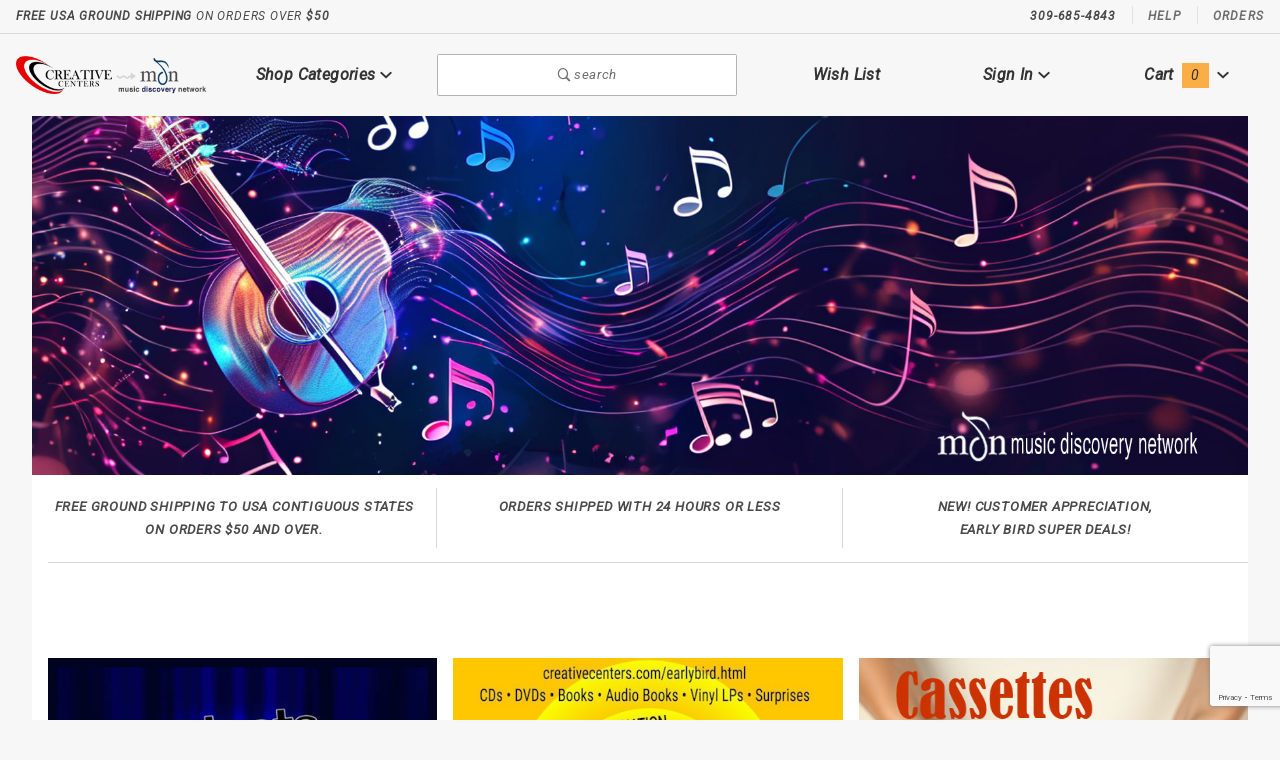

--- FILE ---
content_type: text/html
request_url: https://www.creativecenters.com/mdnstore.html?Session_ID=6c4eadeb52ff99ec1d7129d5c0ef3c40
body_size: 17034
content:
<!DOCTYPE html><html lang="en" class="no-js" xmlns:fb="http://ogp.me/ns/fb#"><head itemscope itemtype="http://schema.org/WebSite"><meta charset="utf-8"><meta http-equiv="X-UA-Compatible" content="IE=edge"><meta name="viewport" content="width=device-width, initial-scale=1"><base href="https://www.creativecenters.com/mm5/" /><title itemprop="name">MDNStore.CreativeCenters.com</title><link rel="preconnect" href="//www.google-analytics.com" data-resource-group="css_list" data-resource-code="preconnect-google-analytics" /><link href="https://fonts.gstatic.com" data-resource-group="css_list" data-resource-code="preconnect-google-fonts" /><link rel="stylesheet" href="https://fonts.googleapis.com/css?family=Poppins:300,400,600,700|Roboto:400i&amp;display=optional" data-resource-group="css_list" data-resource-code="google-fonts" /><link media="all" rel="stylesheet" type="text/css" href="https://www.creativecenters.com/mm5/json.mvc?Store_Code=M&amp;Function=CSSResource_Output&amp;CSSCombinedResource_Code=stylesheet&T=ad3fe972" data-resource-group="css_list" data-resource-code="stylesheet" /><script type="text/javascript">
var MMThemeBreakpoints =
[
{
"code":	"mobile",
"name":	"Mobile",
"start":	{
"unit": "px",
"value": ""
}
,
"end":	{
"unit": "em",
"value": "39.999"
}
}
,{
"code":	"tablet",
"name":	"Tablet",
"start":	{
"unit": "px",
"value": ""
}
,
"end":	{
"unit": "em",
"value": "59.999"
}
}
];
</script>
<script type="text/javascript">
var json_url = "https:\/\/www.creativecenters.com\/mm5\/json.mvc\u003F";
var json_nosessionurl = "https:\/\/www.creativecenters.com\/mm5\/json.mvc\u003F";
var Store_Code = "M";
</script>
<script type="text/javascript" src="https://www.creativecenters.com/mm5/clientside.mvc?T=5110e76b&amp;Module_Code=cmp-cssui-searchfield&amp;Filename=runtime.js" integrity="sha512-GT3fQyjPOh3ZvhBeXjc3+okpwb4DpByCirgPrWz6TaihplxQROYh7ilw9bj4wu+hbLgToqAFQuw3SCRJjmGcGQ==" crossorigin="anonymous" async defer></script>
<script type="text/javascript">
var MMSearchField_Search_URL_sep = "https:\/\/www.creativecenters.com\/search.html\u003FSearch=";
(function( obj, eventType, fn )
{
if ( obj.addEventListener )
{
obj.addEventListener( eventType, fn, false );
}
else if ( obj.attachEvent )
{
obj.attachEvent( 'on' + eventType, fn );
}
})( window, 'mmsearchfield_override', function()
{
MMSearchField.prototype.Menu_Show = function () {if (this.menu_visible) {return;}this.menu_visible = true;};MMSearchField.prototype.Menu_Hide = function () {if (this.menu_visible) {return;}this.menu_visible = true;};MMSearchField.prototype.onMenuAppendHeader = function () {return null;};MMSearchField.prototype.onMenuAppendItem = function (data) {let span;span = newElement('div', {'class': 'u-text-center t-search-preview__item'}, null, null);span.innerHTML = data;return span;};MMSearchField.prototype.onMenuAppendStoreSearch = function (search_value) {let item;item = newElement('div', {'class': 'x-search-preview__search-all'}, null, null);item.element_text = newTextNode('Search store for... "' + search_value + '"', item);return item;};MMSearchField.prototype.onFocus = function () {this.element_menu.classList.toggle('x-search-preview--open');};MMSearchField.prototype.onBlur = function () {this.element_menu.classList.toggle('x-search-preview--open');};/*** Uncomment this to debug the layout styles of the results container.*//*MMSearchField.prototype.Menu_Empty = function() {this.Menu_Item_Select( null );};*//*** Global search controls.*/(function () {'use strict';let searchOpeners = document.querySelectorAll('[data-hook="open-search"]');let searchCloser = document.querySelector('[data-hook="close-search"]');/*** Open global search and set focus to the input field.*/searchOpeners.forEach(function (searchOpener) {searchOpener.addEventListener('click', function (event) {event.preventDefault();document.documentElement.classList.toggle('has-active-search-preview');document.querySelector('[data-hook="global-search"]').focus();});});/*** Close global search.*/searchCloser.addEventListener('click', function (event) {event.preventDefault();document.documentElement.classList.toggle('has-active-search-preview');});/*** Close global search when the `Esc` key is pressed.*/window.addEventListener('keydown', function (keyEvent) {if (keyEvent.defaultPrevented) {return; // Do nothing if the event was already processed}switch (keyEvent.key) {case 'Escape':if (document.documentElement.classList.contains('has-active-search-preview')) {document.documentElement.classList.toggle('has-active-search-preview');}break;default:return;}keyEvent.preventDefault();}, true);}());
} );
</script>
<script type="text/javascript" src="https://www.creativecenters.com/mm5/clientside.mvc?T=5110e76b&amp;Filename=runtime_ui.js" integrity="sha512-ZIZBhU8Ftvfk9pHoUdkXEXY8RZppw5nTJnFsMqX+3ViPliSA/Y5WRa+eK3vIHZQfqf3R/SXEVS1DJTjmKgVOOw==" crossorigin="anonymous" async defer></script><script type="text/javascript" src="https://www.creativecenters.com/mm5/clientside.mvc?T=5110e76b&amp;Filename=ajax.js" integrity="sha512-hBYAAq3Edaymi0ELd4oY1JQXKed1b6ng0Ix9vNMtHrWb3FO0tDeoQ95Y/KM5z3XmxcibnvbVujqgLQn/gKBRhA==" crossorigin="anonymous" async defer></script><link rel="canonical" href="https://www.creativecenters.com/mdnstore.html" itemprop="url"><script type="text/javascript" src="https://www.creativecenters.com/mm5/clientside.mvc?T=5110e76b&Module_Code=mvga&amp;Filename=mvga.js"></script>
<link type="text/css" media="all" rel="stylesheet" integrity="sha256-lWOXBr8vqpiy3pliCN1FmPIYkHdcr8Y0nc2BRMranrA= sha384-0K5gx4GPe3B0+RaqthenpKbJBAscHbhUuTd+ZmjJoHkRs98Ms3Pm2S4BvJqkmBdh sha512-wrhf+QxqNNvI+O73Y1XxplLd/Bt2GG2kDlyCGfeByKkupyZlAKZKAHXE2TM9/awtFar6eWl+W9hNO6Mz2QrA6Q==" crossorigin="anonymous" href="https://www.creativecenters.com/mm5/json.mvc?Store_Code=M&amp;Function=CSSResource_Output&amp;CSSResource_Code=mm-theme-styles&T=82951e69" data-resource-group="modules" data-resource-code="mm-theme-styles" /><script type="text/javascript" data-resource-group="modules" data-resource-code="recaptcha_v3">
(() =>
{
var script;
script	= document.createElement( 'script' );
script.src	= 'https://www.google.com/recaptcha/api.js?render=6LdqqkcpAAAAAE01y2wXIdPyIYSUTekaX-UKJl-w';
document.documentElement.appendChild( script );
} )();
document.addEventListener( 'DOMContentLoaded', () =>
{
var form, element, elements, form_lookup;
form_lookup = new Array();
elements = document.querySelectorAll( 'form input\u005Bname\u003D\"Action\"\u005D\u005Bvalue\u003D\"AUTH\"\u005D, form \u005Bname\u003D\"Action\"\u005D\u005Bvalue\u003D\"ORDR,SHIP,CTAX,AUTH\"\u005D' )
for ( element of elements )
{
if ( element instanceof HTMLFormElement )	form = element;
else if ( element.form instanceof HTMLFormElement )	form = element.form;
else
{
form = null;
while ( element )
{
if ( element instanceof HTMLFormElement )
{
form = element;
break;
}
element = element.parentNode;
}
}
if ( form && ( form_lookup.indexOf( form ) === -1 ) )
{
form_lookup.push( form );
new Miva_reCAPTCHAv3_FormSubmitListener( form, 'payment_authorization' );
}
}
elements = document.querySelectorAll( 'form input\u005Bname\u003D\"Action\"\u005D\u005Bvalue\u003D\"ICST\"\u005D' )
for ( element of elements )
{
if ( element instanceof HTMLFormElement )	form = element;
else if ( element.form instanceof HTMLFormElement )	form = element.form;
else
{
form = null;
while ( element )
{
if ( element instanceof HTMLFormElement )
{
form = element;
break;
}
element = element.parentNode;
}
}
if ( form && ( form_lookup.indexOf( form ) === -1 ) )
{
form_lookup.push( form );
new Miva_reCAPTCHAv3_FormSubmitListener( form, 'customer_account_create' );
}
}
elements = document.querySelectorAll( 'form input\u005Bname\u003D\"Action\"\u005D\u005Bvalue\u003D\"ICSQ\"\u005D, form input\u005Bname\u003D\"Action\"\u005D\u005Bvalue\u005E\u003D\"ICSQ,\"\u005D' )
for ( element of elements )
{
if ( element instanceof HTMLFormElement )	form = element;
else if ( element.form instanceof HTMLFormElement )	form = element.form;
else
{
form = null;
while ( element )
{
if ( element instanceof HTMLFormElement )
{
form = element;
break;
}
element = element.parentNode;
}
}
if ( form && ( form_lookup.indexOf( form ) === -1 ) )
{
form_lookup.push( form );
new Miva_reCAPTCHAv3_FormSubmitListener( form, 'customer_account_quick_create' );
}
}
elements = document.querySelectorAll( 'form input\u005Bname\u003D\"Action\"\u005D\u005Bvalue\u003D\"\/create-customer-account-4744.html\"\u005D' )
for ( element of elements )
{
if ( element instanceof HTMLFormElement )	form = element;
else if ( element.form instanceof HTMLFormElement )	form = element.form;
else
{
form = null;
while ( element )
{
if ( element instanceof HTMLFormElement )
{
form = element;
break;
}
element = element.parentNode;
}
}
if ( form && ( form_lookup.indexOf( form ) === -1 ) )
{
form_lookup.push( form );
new Miva_reCAPTCHAv3_FormSubmitListener( form, 'create_customer_account' );
}
}
} );
class Miva_reCAPTCHAv3_FormSubmitListener
{
#form;
#submitting;
#event_submit;
#original_submit;
#recaptcha_action;
constructor( form, recaptcha_action )
{
this.#form	= form;
this.#submitting	= false;
this.#original_submit	= form.submit;
this.#recaptcha_action	= recaptcha_action;
this.#event_submit	= ( e ) =>
{
e.stopImmediatePropagation();
e.preventDefault();
//
// Trigger overwritten submit to build reCAPTCHAv3 response, where the original
// form submit will be restored in the callback and the "submit" listener removed.
//
this.#form.submit();
}
this.#form.submit	= () =>
{
if ( this.#submitting )
{
return;
}
this.#submitting = true;
Miva_reCAPTCHAv3_Submit( this.#recaptcha_action, ( token ) =>
{
var input_response;
this.#submitting	= false;
input_response	= document.createElement( 'input' );
input_response.type	= 'hidden';
input_response.name	= 'reCAPTCHAv3_Response';
input_response.value	= token;
this.#form.submit	= this.#original_submit;
this.#form.removeEventListener( 'submit', this.#event_submit, { capture: true } );
this.#form.appendChild( input_response );
if ( this.#form.requestSubmit )	this.#form.requestSubmit();
else	this.#form.dispatchEvent( new Event( 'submit', { bubbles: true, cancelable: true } ) );
} );
};
this.#form.addEventListener( 'submit', this.#event_submit, { capture: true } );
}
}
function Miva_reCAPTCHAv3_Submit( recaptcha_action, callback )
{
try
{
grecaptcha.ready( () => {
try
{
grecaptcha.execute( '6LdqqkcpAAAAAE01y2wXIdPyIYSUTekaX-UKJl-w', { action: recaptcha_action } ).then( ( token ) => {
callback( token );
} );
}
catch ( e )
{
setTimeout( () => callback( 'recaptcha failed' ) );
}
} );
}
catch ( e )
{
setTimeout( () => callback( 'recaptcha failed' ) );
}
}
</script><script type="text/javascript" src="scripts/00000003/runtime_combofacets.js?T=2c4e1430" data-resource-group="head_tag" data-resource-code="runtimecombofacets"></script></head><body id="js-SFNT" class="o-site-wrapper t-page-sfnt u-bg-gray-10"><section class="o-wrapper o-wrapper--full t-global-search" itemscope itemtype="http://schema.org/WebSite"><meta itemprop="url" content="//www.creativecenters.com/"/><form class="t-global-search__form" method="post" action="https://www.creativecenters.com/search.html" itemprop="potentialAction" itemscope itemtype="http://schema.org/SearchAction"><fieldset><legend>Product Search</legend><ul class="c-form-list"><li class="c-form-list__item c-form-list__item--full c-control-group u-flex o-layout--align-center o-layout--justify-between"><label class="u-color-gray-50 u-font-tiny" for="global-search"><span class="u-icon-search"></span> search</label><button class="c-button c-control-group__button u-bg-gray-10 u-border-none u-color-gray-50 u-font-tiny u-text-uppercase" data-hook="close-search" type="button"><span class="u-font-tiny u-icon-cross"></span> Close</button></li><li class="c-form-list__item c-form-list__item--full c-control-group u-flex"><meta itemprop="target" content="https://www.creativecenters.com/search.html?q={Search}"/><input id="global-search" class="c-form-input c-control-group__field u-bg-transparent u-border-none u-font-huge u-text-bold" data-hook="global-search" data-mm_searchfield="Yes" data-mm_searchfield_id="x-search-preview" type="search" name="Search" value="" placeholder="" autocomplete="off" required itemprop="query-input"><button class="c-button c-button--large c-control-group__button u-bg-transparent u-border-none u-color-gray-40 u-font-tiny o-layout--no-wrap u-text-uppercase" type="submit"><span class="u-font-tiny u-icon-arrow-left"></span> Press Enter</button></li></ul></fieldset><span class="x-search-preview t-search-preview" data-hook="search-preview" data-mm_searchfield_menu="Yes" data-mm_searchfield_id="x-search-preview"></span></form></section><div id="refinery_annex" class="readytheme-contentsection">
<section class="x-refinery-annex" data-hook="refinery-annex">
<div class="x-refinery-annex__content u-bg-white">
<header class="x-refinery-annex__header">
<button class="c-button c-button--large u-bg-gray-20 u-color-gray-50" data-hook="close-refinery-annex" type="button" aria-label="Close Facets List">
<span class="u-font-small u-icon-cross"></span>
</button>
<span class="x-refinery-annex__title">Filters</span>
</header>
<div class="x-refinery-annex__list">
<nav class="x-category-tree">
<div class="x-category-tree__row">
<form method="get" action="https://www.creativecenters.com/mdnstore.html">
<fieldset>
<legend>Search Facets</legend>
<input type="hidden" name="Search" value="" />
<input type="hidden" name="Sort_By" value="" />
<input type="hidden" name="Per_Page" value="" />
<ul class="c-form-list">
</ul>
</fieldset>
</form>
</div>
</nav>
</div>
</div>
</section>
</div>
<header class="o-wrapper o-wrapper--full o-wrapper--flush t-site-header" data-hook="site-header"><div id="fasten_header" class="x-fasten-header">
<section class="o-layout o-layout--align-center t-site-header__masthead" data-hook="fasten-header"><div class="o-layout__item u-width-2 u-text-center t-site-header__logo"><a href="https://www.creativecenters.com/mdnstore.html" title="MDNStore.CreativeCenters.com" rel="nofollow"><img class="x-fasten-header__logo-image" src="graphics/00000003/1/mdnstore3.png" alt="Music Discovery Network Store"></a></div><div class="o-layout__item u-width-2 "><a class="c-button u-bg-transparent x-omega-navigation__trigger t-primary-link" data-hook="open-omega" href="https://www.creativecenters.com/our-catalog.html">Shop Categories <span class="u-font-tiny u-icon-chevron-down x-omega-navigation__trigger-icon t-prevent-events"></span></a></div><div class="o-layout__item u-width-4 u-width-5--wu-text-center "><button class="c-button c-button--full c-button--large u-bg-transparent u-border-gray-30 u-color-gray-50 u-font-tiny t-open-search" data-hook="open-search" type="button"><span class="u-icon-search"></span> search</button></div><ul class="o-layout__item o-list-bare u-flex u-grids-3 u-text-center u-width-4 u-width-3--w t-site-header__masthead-customer-block "><li class="o-layout__item u-block"><a class="t-primary-link" href="https://www.creativecenters.com/wish-lists.html">Wish List</a></li><li class="o-layout__item"><a class="t-primary-link" href="https://www.creativecenters.com/customer-login.html">Sign In</a></li><li class="o-layout__item"><a class="t-primary-link t-site-header__basket-link" href="https://www.creativecenters.com/basket-contents.html">Cart<span class="u-bg-primary u-color-black t-site-header__basket-link-quantity t-prevent-events" data-hook="mini-basket-count">0</span></a></li></ul><div class="o-layout__item u-width-12 u-width-10--l u-hidden "><br class="u-hidden--m"><span class="c-heading-echo u-block u-text-bold u-text-center u-text-right--l u-text-uppercase u-color-gray-50"><span class="u-icon-secure"></span> Secure Checkout</span></div></section>
</div>
<section class="t-site-header__top-navigation "><div class="u-text-center u-text-left--m"><span id="header_message" class="readytheme-banner">
<span class="u-text-uppercase t-site-header__message"><strong>Free USA Ground Shipping</strong> On Orders Over <strong>$50</strong></span>
</span>
</div><nav class="u-hidden u-flex--m"><span class="t-site-header__links u-hidden--m u-inline-block--l">309-685-4843</span><a class="t-secondary-link t-site-header__links" href="https://www.creativecenters.com/contact-us.html" title="Help">Help</a>
<a class="t-secondary-link t-site-header__links" href="https://www.creativecenters.com/order-history-list.html" title="Orders">Orders</a>
</nav></section><section class="o-wrapper t-site-header__masthead"><div class="o-layout o-layout--align-center"><div class="o-layout__item u-flex u-grids-2 u-hidden--l u-width-3 "><button class="c-button c-button--flush c-button--full c-button--hollow u-bg-transparent u-border-none u-color-gray-50 u-icon-menu" data-hook="open-main-menu " type="button" aria-label="Open Main Menu"></button><button class="c-button c-button--flush c-button--full c-button--hollow u-bg-transparent u-border-none u-color-gray-50 u-icon-search" data-hook="open-search" type="button" aria-label="Open Search Box"></button></div><div class="o-layout__item u-width-6 u-width-7--m u-width-2--l u-text-center t-site-header__logo"><a href="https://www.creativecenters.com/mdnstore.html" title="MDNStore.CreativeCenters.com" rel="nofollow"><img src="graphics/00000003/1/mdnstore3.png" alt="Music Discovery Network Store"></a></div><div class="o-layout__item u-flex u-grids-2 u-hidden--l u-width-3 u-width-2--m "><a class="c-button c-button--flush c-button--full u-bg-primary u-border-none u-color-black t-site-header__basket-link-quantity--mobile" data-hook="open-mini-basket mini-basket-count" href="https://www.creativecenters.com/basket-contents.html">0<span class="u-font-tiny u-icon-chevron-down t-site-header__basket-icon t-prevent-events"></span></a></div><div class="o-layout__item u-hidden u-block--l u-width-2 u-text-center "><button class="c-button u-bg-transparent x-omega-navigation__trigger t-primary-link" data-hook="activate-omega" type="button">Shop Categories <span class="u-font-tiny u-icon-chevron-down x-omega-navigation__trigger-icon t-prevent-events"></span></button></div><div class="o-layout__item u-hidden u-block--l u-width-3--l u-width-4--w u-text-center "><button class="c-button c-button--full c-button--large u-bg-transparent u-border-gray-30 u-color-gray-50 u-font-small t-open-search" data-hook="open-search" type="button"><span class="u-icon-search"></span> search</button></div><ul class="o-layout__item o-list-bare u-hidden u-flex--l u-grids-3 u-text-center u-width-5--l u-width-4--w t-site-header__masthead-customer-block "><li class="o-layout__item u-block--m"><a class="t-primary-link" href="https://www.creativecenters.com/wish-lists.html">Wish List</a></li><li class="o-layout__item"><a class="x-show-related__link t-primary-link" data-hook="show-related" data-target="global-account" href="https://www.creativecenters.com/customer-login.html">Sign In <span class="x-show-related__icon u-font-tiny u-icon-chevron-down t-prevent-events"></span></a></li><li class="o-layout__item"><a class="t-primary-link t-site-header__basket-link" data-hook="open-mini-basket" href="https://www.creativecenters.com/basket-contents.html">Cart<span class="u-bg-primary u-color-black t-site-header__basket-link-quantity t-prevent-events" data-hook="mini-basket-count">0</span><span class="u-font-tiny u-icon-chevron-down t-site-header__basket-icon t-prevent-events"></span></a></li></ul><div id="global_account" class="readytheme-contentsection">
<div class="u-bg-gray-10 u-over-everything t-global-account" data-hook="global-account">
<form class="t-global-account__form" method="post" action="https://www.creativecenters.com/mdnstore.html" autocomplete="off">
<fieldset>
<legend>Global Account Log In</legend>
<input type="hidden" name="Action" value="LOGN" />
<input type="hidden" name="Category_Code" value="" />
<input type="hidden" name="Product_Code" value="" />
<input type="hidden" name="Search" value="" />
<input type="hidden" name="Per_Page" value="" />
<input type="hidden" name="Sort_By" value="" />
<ul class="c-form-list">
<li class="c-form-list__item c-form-list__item--full">
<label id="Login_Email_Label" for="Login_Email" title="Email Adress">
<input id="Login_Email" class="c-form-input c-form-input--large u-text-uppercase" type="email" name="Customer_LoginEmail" value="" aria-labelledby="Login_Email_Label" autocomplete="email" placeholder="Email" required>
</label>
</li>
<li class="c-form-list__item c-form-list__item--full">
<label id="Login_Password_Label" for="Login_Password" title="Password">
<input id="Login_Password" class="c-form-input c-form-input--large u-text-uppercase" type="password" name="Customer_Password" aria-labelledby="Login_Password_Label" autocomplete="current-password" placeholder="Password">
</label>
</li>
<li class="c-form-list__item c-form-list__item--full">
<input class="c-button c-button--full c-button--huge u-bg-black u-color-white u-font-small u-text-medium u-text-uppercase" type="submit" value="Sign In">
</li>
<li class="c-form-list__item c-form-list__item--full">
<a class="c-button c-button--full c-button--hollow c-button--huge u-bg-gray-10 u-color-black u-font-small u-text-medium u-text-uppercase" href="https://www.creativecenters.com/customer-login.html">Register</a>
</li>
<li class="c-form-list__item c-form-list__item--full u-text-center">
<a class="u-font-tiny u-text-medium u-text-uppercase t-secondary-link" href="https://www.creativecenters.com/forgot-password.html">Forgot Password?</a>
</li>
</ul>
</fieldset>
</form>
</div>
</div>
<div id="mini_basket" class="readytheme-contentsection">
<section class="u-bg-gray-10 x-mini-basket" data-hook="mini-basket" data-item-count="0" data-subtotal=""><div class="x-mini-basket__content"><footer class="x-mini-basket__footer"><div class="x-messages x-messages--info u-text-center u-text-medium u-text-uppercase">Your Shopping Cart Is Empty</div></footer></div></section>
</div>
<div class="o-layout__item u-width-12 u-width-10--l u-hidden "><br class="u-hidden--m"><span class="u-block u-text-bold u-text-center u-text-right--l u-text-uppercase u-color-gray-50"><span class="u-icon-secure"></span> Secure Checkout</span></div></div></section><section class="o-wrapper u-over-page x-omega-navigation" data-hook="omega-navigation">
<div class="o-layout o-layout--flush u-bg-gray-10">
<nav class="o-layout__item u-width-12">
<div class="x-omega-navigation__wrap">
<header class="x-omega-navigation__header u-hidden--l c-control-group">
<a class="c-button c-button--full c-control-group__button u-bg-transparent u-color-gray-40" href="https://www.creativecenters.com/customer-login.html"><span class="u-icon-user"></span> Sign In or Register</a>
<button class="c-button c-control-group__button u-bg-transparent u-color-gray-40 u-icon-cross" data-hook="close-main-menu" type="button" aria-label="Close Main Menu"></button>
</header>
<div class="o-layout x-omega-navigation__content" data-hook="omega-navigation__content">
<div class="o-layout__item u-width-12 u-width-3--l x-omega-navigation__parents" data-hook="omega-navigation__parents">
<ul class="x-omega-navigation__row">
<li class="x-omega-navigation__list has-child-menu" data-hook="omega-child-menu">
<a class="x-omega-navigation__link" data-hook="omega-navigation__link " data-children="902" href="https://www.creativecenters.com/cds.html" target="_self">
CDs
<span class="x-omega-navigation__link-carat u-hidden--l"><span class="u-icon-chevron-right"></span></span>
</a>
<ul class="x-omega-navigation__row u-hidden--l is-hidden">
<li class="x-omega-navigation__list" data-hook="show-previous-menu">
<span class="x-omega-navigation__link"><span class="u-icon-chevron-left">&nbsp;</span><span class="o-layout--grow">Main Menu</span></span>
</li>
<li class="x-omega-navigation__list ">
<a class="x-omega-navigation__link" href="https://www.creativecenters.com/bluesrb.html" target="_self">
Blues
</a>
</li>
<li class="x-omega-navigation__list ">
<a class="x-omega-navigation__link" href="https://www.creativecenters.com/celticirish.html" target="_self">
Celtic
</a>
</li>
<li class="x-omega-navigation__list ">
<a class="x-omega-navigation__link" href="https://www.creativecenters.com/children.html" target="_self">
Children
</a>
</li>
<li class="x-omega-navigation__list ">
<a class="x-omega-navigation__link" href="https://www.creativecenters.com/chorus.html" target="_self">
Chorus
</a>
</li>
<li class="x-omega-navigation__list ">
<a class="x-omega-navigation__link" href="https://www.creativecenters.com/christiangospel.html" target="_self">
Christian
</a>
</li>
<li class="x-omega-navigation__list ">
<a class="x-omega-navigation__link" href="https://www.creativecenters.com/contemporary-instrumental.html" target="_self">
Cont. Instrumental
</a>
</li>
<li class="x-omega-navigation__list ">
<a class="x-omega-navigation__link" href="https://www.creativecenters.com/classical.html" target="_self">
Classical
</a>
</li>
<li class="x-omega-navigation__list ">
<a class="x-omega-navigation__link" href="https://www.creativecenters.com/countrywestern.html" target="_self">
Country
</a>
</li>
<li class="x-omega-navigation__list ">
<a class="x-omega-navigation__link" href="https://www.creativecenters.com/dance-386.html" target="_self">
Dance
</a>
</li>
<li class="x-omega-navigation__list ">
<a class="x-omega-navigation__link" href="https://www.creativecenters.com/electronic.html" target="_self">
Electronic
</a>
</li>
<li class="x-omega-navigation__list ">
<a class="x-omega-navigation__link" href="https://www.creativecenters.com/experimental.html" target="_self">
Experimental
</a>
</li>
<li class="x-omega-navigation__list ">
<a class="x-omega-navigation__link" href="https://www.creativecenters.com/folksinger-songwriter.html" target="_self">
Folk
</a>
</li>
<li class="x-omega-navigation__list ">
<a class="x-omega-navigation__link" href="https://www.creativecenters.com/guitar-based.html" target="_self">
Guitar Based
</a>
</li>
<li class="x-omega-navigation__list ">
<a class="x-omega-navigation__link" href="https://www.creativecenters.com/holiday.html" target="_self">
Holiday
</a>
</li>
<li class="x-omega-navigation__list ">
<a class="x-omega-navigation__link" href="https://www.creativecenters.com/jazzbig-band.html" target="_self">
Jazz
</a>
</li>
<li class="x-omega-navigation__list ">
<a class="x-omega-navigation__link" href="https://www.creativecenters.com/latin.html" target="_self">
Latin
</a>
</li>
<li class="x-omega-navigation__list ">
<a class="x-omega-navigation__link" href="https://www.creativecenters.com/meditation.html" target="_self">
Meditation
</a>
</li>
<li class="x-omega-navigation__list ">
<a class="x-omega-navigation__link" href="https://www.creativecenters.com/new-age.html" target="_self">
New Age
</a>
</li>
<li class="x-omega-navigation__list ">
<a class="x-omega-navigation__link" href="https://www.creativecenters.com/othereclectic.html" target="_self">
Other
</a>
</li>
<li class="x-omega-navigation__list ">
<a class="x-omega-navigation__link" href="https://www.creativecenters.com/piano-based.html" target="_self">
Piano Based
</a>
</li>
<li class="x-omega-navigation__list ">
<a class="x-omega-navigation__link" href="https://www.creativecenters.com/pop.html" target="_self">
Pop
</a>
</li>
<li class="x-omega-navigation__list ">
<a class="x-omega-navigation__link" href="https://www.creativecenters.com/reggae.html" target="_self">
Reggae
</a>
</li>
<li class="x-omega-navigation__list has-child-menu" data-hook="omega-child-menu">
<a class="x-omega-navigation__link" href="https://www.creativecenters.com/rock.html" target="_self">
Rock
<span class="x-omega-navigation__link-carat u-hidden--l"><span class="u-icon-chevron-right"></span></span>
</a>
<ul class="x-omega-navigation__row is-hidden">
<li class="x-omega-navigation__list" data-hook="show-previous-menu">
<span class="x-omega-navigation__link"><span class="u-icon-chevron-left">&nbsp;</span><span class="o-layout--grow">Main Menu</span></span>
</li>
<li class="x-omega-navigation__list">
<a class="x-omega-navigation__link" href="https://www.creativecenters.com/rock.html" target="_self">View All Rock</a>
</li>
</ul>
</li>
<li class="x-omega-navigation__list ">
<a class="x-omega-navigation__link" href="https://www.creativecenters.com/cd-samplers-compilations.html" target="_self">
Samplers, Compilations
</a>
</li>
<li class="x-omega-navigation__list ">
<a class="x-omega-navigation__link" href="https://www.creativecenters.com/spaceambient.html" target="_self">
Space
</a>
</li>
<li class="x-omega-navigation__list ">
<a class="x-omega-navigation__link" href="https://www.creativecenters.com/spoken-word.html" target="_self">
Spoken Word
</a>
</li>
<li class="x-omega-navigation__list ">
<a class="x-omega-navigation__link" href="https://www.creativecenters.com/symphonic.html" target="_self">
Symphonic
</a>
</li>
<li class="x-omega-navigation__list ">
<a class="x-omega-navigation__link" href="https://www.creativecenters.com/theatre-and-film.html" target="_self">
Theatre
</a>
</li>
<li class="x-omega-navigation__list ">
<a class="x-omega-navigation__link" href="https://www.creativecenters.com/urban.html" target="_self">
Urban
</a>
</li>
<li class="x-omega-navigation__list ">
<a class="x-omega-navigation__link" href="https://www.creativecenters.com/women.html" target="_self">
Women
</a>
</li>
<li class="x-omega-navigation__list ">
<a class="x-omega-navigation__link" href="https://www.creativecenters.com/worldcultural.html" target="_self">
World
</a>
</li>
<li class="x-omega-navigation__list">
<a class="x-omega-navigation__link" href="https://www.creativecenters.com/cds.html" target="_self">View All CDs</a>
</li>
</ul>
</li>
<li class="x-omega-navigation__list has-child-menu" data-hook="omega-child-menu">
<a class="x-omega-navigation__link" data-hook="omega-navigation__link " data-children="941" href="https://www.creativecenters.com/dvdsblu-rays.html" target="_self">
DVDs
<span class="x-omega-navigation__link-carat u-hidden--l"><span class="u-icon-chevron-right"></span></span>
</a>
<ul class="x-omega-navigation__row u-hidden--l is-hidden">
<li class="x-omega-navigation__list" data-hook="show-previous-menu">
<span class="x-omega-navigation__link"><span class="u-icon-chevron-left">&nbsp;</span><span class="o-layout--grow">Main Menu</span></span>
</li>
<li class="x-omega-navigation__list ">
<a class="x-omega-navigation__link" href="https://www.creativecenters.com/animation.html" target="_self">
Animation
</a>
</li>
<li class="x-omega-navigation__list ">
<a class="x-omega-navigation__link" href="https://www.creativecenters.com/art-crafts-459.html" target="_self">
Art
</a>
</li>
<li class="x-omega-navigation__list ">
<a class="x-omega-navigation__link" href="https://www.creativecenters.com/biography-568.html" target="_self">
Biography
</a>
</li>
<li class="x-omega-navigation__list ">
<a class="x-omega-navigation__link" href="https://www.creativecenters.com/celticirish-423.html" target="_self">
Celtic
</a>
</li>
<li class="x-omega-navigation__list ">
<a class="x-omega-navigation__link" href="https://www.creativecenters.com/children-363.html" target="_self">
Children
</a>
</li>
<li class="x-omega-navigation__list ">
<a class="x-omega-navigation__link" href="https://www.creativecenters.com/christianspiritual.html" target="_self">
Christian
</a>
</li>
<li class="x-omega-navigation__list ">
<a class="x-omega-navigation__link" href="https://www.creativecenters.com/concertsmusicals.html" target="_self">
Concerts
</a>
</li>
<li class="x-omega-navigation__list ">
<a class="x-omega-navigation__link" href="https://www.creativecenters.com/consciousness.html" target="_self">
Consciousness
</a>
</li>
<li class="x-omega-navigation__list ">
<a class="x-omega-navigation__link" href="https://www.creativecenters.com/cooking-food-wine.html" target="_self">
Cooking
</a>
</li>
<li class="x-omega-navigation__list ">
<a class="x-omega-navigation__link" href="https://www.creativecenters.com/countrywestern-431.html" target="_self">
Country
</a>
</li>
<li class="x-omega-navigation__list ">
<a class="x-omega-navigation__link" href="https://www.creativecenters.com/dance.html" target="_self">
Dance
</a>
</li>
<li class="x-omega-navigation__list ">
<a class="x-omega-navigation__link" href="https://www.creativecenters.com/documentary.html" target="_self">
Documentary
</a>
</li>
<li class="x-omega-navigation__list ">
<a class="x-omega-navigation__link" href="https://www.creativecenters.com/dramaadventure.html" target="_self">
Drama
</a>
</li>
<li class="x-omega-navigation__list ">
<a class="x-omega-navigation__link" href="https://www.creativecenters.com/educational.html" target="_self">
Educational
</a>
</li>
<li class="x-omega-navigation__list ">
<a class="x-omega-navigation__link" href="https://www.creativecenters.com/family-relationships-708.html" target="_self">
Family
</a>
</li>
<li class="x-omega-navigation__list ">
<a class="x-omega-navigation__link" href="https://www.creativecenters.com/fitnesshealth.html" target="_self">
Fitness
</a>
</li>
<li class="x-omega-navigation__list ">
<a class="x-omega-navigation__link" href="https://www.creativecenters.com/history-467.html" target="_self">
History
</a>
</li>
<li class="x-omega-navigation__list ">
<a class="x-omega-navigation__link" href="https://www.creativecenters.com/holidays.html" target="_self">
Holidays
</a>
</li>
<li class="x-omega-navigation__list ">
<a class="x-omega-navigation__link" href="https://www.creativecenters.com/horror.html" target="_self">
Horror
</a>
</li>
<li class="x-omega-navigation__list ">
<a class="x-omega-navigation__link" href="https://www.creativecenters.com/humorcomedy-456.html" target="_self">
Humor
</a>
</li>
<li class="x-omega-navigation__list ">
<a class="x-omega-navigation__link" href="https://www.creativecenters.com/inspirationalmotivational-623.html" target="_self">
Inspirational
</a>
</li>
<li class="x-omega-navigation__list ">
<a class="x-omega-navigation__link" href="https://www.creativecenters.com/movies.html" target="_self">
Movies
</a>
</li>
<li class="x-omega-navigation__list ">
<a class="x-omega-navigation__link" href="https://www.creativecenters.com/musicbands-519.html" target="_self">
Music
</a>
</li>
<li class="x-omega-navigation__list ">
<a class="x-omega-navigation__link" href="https://www.creativecenters.com/nature.html" target="_self">
Nature
</a>
</li>
<li class="x-omega-navigation__list ">
<a class="x-omega-navigation__link" href="https://www.creativecenters.com/oldies.html" target="_self">
Oldies
</a>
</li>
<li class="x-omega-navigation__list ">
<a class="x-omega-navigation__link" href="https://www.creativecenters.com/paranormalghosts-676.html" target="_self">
Paranormal
</a>
</li>
<li class="x-omega-navigation__list ">
<a class="x-omega-navigation__link" href="https://www.creativecenters.com/petsanimals.html" target="_self">
Pets, Animals
</a>
</li>
<li class="x-omega-navigation__list ">
<a class="x-omega-navigation__link" href="https://www.creativecenters.com/loveromance.html" target="_self">
Romance
</a>
</li>
<li class="x-omega-navigation__list ">
<a class="x-omega-navigation__link" href="https://www.creativecenters.com/scienceastronomy.html" target="_self">
Science
</a>
</li>
<li class="x-omega-navigation__list ">
<a class="x-omega-navigation__link" href="https://www.creativecenters.com/science-fiction.html" target="_self">
Science Fiction
</a>
</li>
<li class="x-omega-navigation__list ">
<a class="x-omega-navigation__link" href="https://www.creativecenters.com/self-help.html" target="_self">
Self Help
</a>
</li>
<li class="x-omega-navigation__list ">
<a class="x-omega-navigation__link" href="https://www.creativecenters.com/sports.html" target="_self">
Sports
</a>
</li>
<li class="x-omega-navigation__list ">
<a class="x-omega-navigation__link" href="https://www.creativecenters.com/terrorviolence.html" target="_self">
Terror, Violence
</a>
</li>
<li class="x-omega-navigation__list ">
<a class="x-omega-navigation__link" href="https://www.creativecenters.com/thrillermysteryaction.html" target="_self">
Thriller, Mystery
</a>
</li>
<li class="x-omega-navigation__list ">
<a class="x-omega-navigation__link" href="https://www.creativecenters.com/tv-programs.html" target="_self">
TV Programs
</a>
</li>
<li class="x-omega-navigation__list">
<a class="x-omega-navigation__link" href="https://www.creativecenters.com/dvdsblu-rays.html" target="_self">View All DVDs</a>
</li>
</ul>
</li>
<li class="x-omega-navigation__list has-child-menu" data-hook="omega-child-menu">
<a class="x-omega-navigation__link" data-hook="omega-navigation__link " data-children="d948fc17a5edd69c7b7f35eb887d0936" href="https://www.creativecenters.com/cassette-tapes.html" target="_self">
CASSETTES
<span class="x-omega-navigation__link-carat u-hidden--l"><span class="u-icon-chevron-right"></span></span>
</a>
<ul class="x-omega-navigation__row u-hidden--l is-hidden">
<li class="x-omega-navigation__list" data-hook="show-previous-menu">
<span class="x-omega-navigation__link"><span class="u-icon-chevron-left">&nbsp;</span><span class="o-layout--grow">Main Menu</span></span>
</li>
<li class="x-omega-navigation__list ">
<a class="x-omega-navigation__link" href="https://www.creativecenters.com/contemporary-instramental.html" target="_self">
Contemporary Instrumental
</a>
</li>
<li class="x-omega-navigation__list ">
<a class="x-omega-navigation__link" href="https://www.creativecenters.com/folk-singer-songwriter.html" target="_self">
Folk/Singer-Songwriter
</a>
</li>
<li class="x-omega-navigation__list ">
<a class="x-omega-navigation__link" href="https://www.creativecenters.com/jazz-5653.html" target="_self">
Jazz
</a>
</li>
<li class="x-omega-navigation__list ">
<a class="x-omega-navigation__link" href="https://www.creativecenters.com/rock-5660.html" target="_self">
Pop/Rock
</a>
</li>
<li class="x-omega-navigation__list ">
<a class="x-omega-navigation__link" href="https://www.creativecenters.com/world-fusion.html" target="_self">
World
</a>
</li>
<li class="x-omega-navigation__list ">
<a class="x-omega-navigation__link" href="https://www.creativecenters.com/cassette-tapes-children.html" target="_self">
Children
</a>
</li>
<li class="x-omega-navigation__list">
<a class="x-omega-navigation__link" href="https://www.creativecenters.com/cassette-tapes.html" target="_self">View All CASSETTES</a>
</li>
</ul>
</li>
<li class="x-omega-navigation__list has-child-menu" data-hook="omega-child-menu">
<a class="x-omega-navigation__link" data-hook="omega-navigation__link " data-children="1035" href="https://www.creativecenters.com/vinyl-records.html" target="_self">
VINYL
<span class="x-omega-navigation__link-carat u-hidden--l"><span class="u-icon-chevron-right"></span></span>
</a>
<ul class="x-omega-navigation__row u-hidden--l is-hidden">
<li class="x-omega-navigation__list" data-hook="show-previous-menu">
<span class="x-omega-navigation__link"><span class="u-icon-chevron-left">&nbsp;</span><span class="o-layout--grow">Main Menu</span></span>
</li>
<li class="x-omega-navigation__list ">
<a class="x-omega-navigation__link" href="https://www.creativecenters.com/folk.html" target="_self">
Folk
</a>
</li>
<li class="x-omega-navigation__list ">
<a class="x-omega-navigation__link" href="https://www.creativecenters.com/industrial.html" target="_self">
Industrial
</a>
</li>
<li class="x-omega-navigation__list ">
<a class="x-omega-navigation__link" href="https://www.creativecenters.com/jazz.html" target="_self">
Jazz
</a>
</li>
<li class="x-omega-navigation__list ">
<a class="x-omega-navigation__link" href="https://www.creativecenters.com/metal.html" target="_self">
Metal
</a>
</li>
<li class="x-omega-navigation__list ">
<a class="x-omega-navigation__link" href="https://www.creativecenters.com/other-697.html" target="_self">
Other
</a>
</li>
<li class="x-omega-navigation__list ">
<a class="x-omega-navigation__link" href="https://www.creativecenters.com/rockpop.html" target="_self">
Rock, Pop
</a>
</li>
<li class="x-omega-navigation__list ">
<a class="x-omega-navigation__link" href="https://www.creativecenters.com/electronic-5509.html" target="_self">
Electronic
</a>
</li>
<li class="x-omega-navigation__list ">
<a class="x-omega-navigation__link" href="https://www.creativecenters.com/country.html" target="_self">
Country
</a>
</li>
<li class="x-omega-navigation__list">
<a class="x-omega-navigation__link" href="https://www.creativecenters.com/vinyl-records.html" target="_self">View All VINYL</a>
</li>
</ul>
</li>
<li class="x-omega-navigation__list has-child-menu" data-hook="omega-child-menu">
<a class="x-omega-navigation__link" data-hook="omega-navigation__link " data-children="1048" href="https://www.creativecenters.com/artists.html" target="_self">
Artists
<span class="x-omega-navigation__link-carat u-hidden--l"><span class="u-icon-chevron-right"></span></span>
</a>
<ul class="x-omega-navigation__row u-hidden--l is-hidden">
<li class="x-omega-navigation__list" data-hook="show-previous-menu">
<span class="x-omega-navigation__link"><span class="u-icon-chevron-left">&nbsp;</span><span class="o-layout--grow">Main Menu</span></span>
</li>
<li class="x-omega-navigation__list ">
<a class="x-omega-navigation__link" href="https://www.creativecenters.com/a.html" target="_self">
A
</a>
</li>
<li class="x-omega-navigation__list ">
<a class="x-omega-navigation__link" href="https://www.creativecenters.com/b.html" target="_self">
B
</a>
</li>
<li class="x-omega-navigation__list ">
<a class="x-omega-navigation__link" href="https://www.creativecenters.com/c.html" target="_self">
C
</a>
</li>
<li class="x-omega-navigation__list ">
<a class="x-omega-navigation__link" href="https://www.creativecenters.com/d.html" target="_self">
D
</a>
</li>
<li class="x-omega-navigation__list ">
<a class="x-omega-navigation__link" href="https://www.creativecenters.com/e.html" target="_self">
E
</a>
</li>
<li class="x-omega-navigation__list ">
<a class="x-omega-navigation__link" href="https://www.creativecenters.com/f.html" target="_self">
F
</a>
</li>
<li class="x-omega-navigation__list ">
<a class="x-omega-navigation__link" href="https://www.creativecenters.com/g.html" target="_self">
G
</a>
</li>
<li class="x-omega-navigation__list ">
<a class="x-omega-navigation__link" href="https://www.creativecenters.com/h.html" target="_self">
H
</a>
</li>
<li class="x-omega-navigation__list ">
<a class="x-omega-navigation__link" href="https://www.creativecenters.com/i.html" target="_self">
I
</a>
</li>
<li class="x-omega-navigation__list ">
<a class="x-omega-navigation__link" href="https://www.creativecenters.com/j.html" target="_self">
J
</a>
</li>
<li class="x-omega-navigation__list ">
<a class="x-omega-navigation__link" href="https://www.creativecenters.com/k.html" target="_self">
K
</a>
</li>
<li class="x-omega-navigation__list ">
<a class="x-omega-navigation__link" href="https://www.creativecenters.com/l.html" target="_self">
L
</a>
</li>
<li class="x-omega-navigation__list ">
<a class="x-omega-navigation__link" href="https://www.creativecenters.com/m.html" target="_self">
M
</a>
</li>
<li class="x-omega-navigation__list ">
<a class="x-omega-navigation__link" href="https://www.creativecenters.com/n.html" target="_self">
N
</a>
</li>
<li class="x-omega-navigation__list ">
<a class="x-omega-navigation__link" href="https://www.creativecenters.com/o.html" target="_self">
O
</a>
</li>
<li class="x-omega-navigation__list ">
<a class="x-omega-navigation__link" href="https://www.creativecenters.com/p.html" target="_self">
P
</a>
</li>
<li class="x-omega-navigation__list ">
<a class="x-omega-navigation__link" href="https://www.creativecenters.com/q.html" target="_self">
Q
</a>
</li>
<li class="x-omega-navigation__list ">
<a class="x-omega-navigation__link" href="https://www.creativecenters.com/r.html" target="_self">
R
</a>
</li>
<li class="x-omega-navigation__list ">
<a class="x-omega-navigation__link" href="https://www.creativecenters.com/s.html" target="_self">
S
</a>
</li>
<li class="x-omega-navigation__list ">
<a class="x-omega-navigation__link" href="https://www.creativecenters.com/t.html" target="_self">
T
</a>
</li>
<li class="x-omega-navigation__list ">
<a class="x-omega-navigation__link" href="https://www.creativecenters.com/u.html" target="_self">
U
</a>
</li>
<li class="x-omega-navigation__list ">
<a class="x-omega-navigation__link" href="https://www.creativecenters.com/v.html" target="_self">
V
</a>
</li>
<li class="x-omega-navigation__list ">
<a class="x-omega-navigation__link" href="https://www.creativecenters.com/w.html" target="_self">
W
</a>
</li>
<li class="x-omega-navigation__list ">
<a class="x-omega-navigation__link" href="https://www.creativecenters.com/x.html" target="_self">
X
</a>
</li>
<li class="x-omega-navigation__list ">
<a class="x-omega-navigation__link" href="https://www.creativecenters.com/y.html" target="_self">
Y
</a>
</li>
<li class="x-omega-navigation__list ">
<a class="x-omega-navigation__link" href="https://www.creativecenters.com/z.html" target="_self">
Z
</a>
</li>
<li class="x-omega-navigation__list ">
<a class="x-omega-navigation__link" href="https://www.creativecenters.com/misc.html" target="_self">
Misc.
</a>
</li>
<li class="x-omega-navigation__list">
<a class="x-omega-navigation__link" href="https://www.creativecenters.com/artists.html" target="_self">View All Artists</a>
</li>
</ul>
</li>
<li class="x-omega-navigation__list has-child-menu" data-hook="omega-child-menu">
<a class="x-omega-navigation__link" data-hook="omega-navigation__link " data-children="981" href="https://www.creativecenters.com/audio-books.html" target="_self">
Books Audio
<span class="x-omega-navigation__link-carat u-hidden--l"><span class="u-icon-chevron-right"></span></span>
</a>
<ul class="x-omega-navigation__row u-hidden--l is-hidden">
<li class="x-omega-navigation__list" data-hook="show-previous-menu">
<span class="x-omega-navigation__link"><span class="u-icon-chevron-left">&nbsp;</span><span class="o-layout--grow">Main Menu</span></span>
</li>
<li class="x-omega-navigation__list ">
<a class="x-omega-navigation__link" href="https://www.creativecenters.com/biographies.html" target="_self">
Biography
</a>
</li>
<li class="x-omega-navigation__list ">
<a class="x-omega-navigation__link" href="https://www.creativecenters.com/business-733.html" target="_self">
Business
</a>
</li>
<li class="x-omega-navigation__list ">
<a class="x-omega-navigation__link" href="https://www.creativecenters.com/humorcomedy-737.html" target="_self">
Humor
</a>
</li>
<li class="x-omega-navigation__list ">
<a class="x-omega-navigation__link" href="https://www.creativecenters.com/music-5605.html" target="_self">
Music, Arts
</a>
</li>
<li class="x-omega-navigation__list ">
<a class="x-omega-navigation__link" href="https://www.creativecenters.com/novels-stories-735.html" target="_self">
Novels, Stories
</a>
</li>
<li class="x-omega-navigation__list ">
<a class="x-omega-navigation__link" href="https://www.creativecenters.com/political-science-732.html" target="_self">
Political Science
</a>
</li>
<li class="x-omega-navigation__list">
<a class="x-omega-navigation__link" href="https://www.creativecenters.com/audio-books.html" target="_self">View All Books Audio</a>
</li>
</ul>
</li>
<li class="x-omega-navigation__list has-child-menu" data-hook="omega-child-menu">
<a class="x-omega-navigation__link" data-hook="omega-navigation__link " data-children="989" href="https://www.creativecenters.com/books-in-print.html" target="_self">
Books Print
<span class="x-omega-navigation__link-carat u-hidden--l"><span class="u-icon-chevron-right"></span></span>
</a>
<ul class="x-omega-navigation__row u-hidden--l is-hidden">
<li class="x-omega-navigation__list" data-hook="show-previous-menu">
<span class="x-omega-navigation__link"><span class="u-icon-chevron-left">&nbsp;</span><span class="o-layout--grow">Main Menu</span></span>
</li>
<li class="x-omega-navigation__list ">
<a class="x-omega-navigation__link" href="https://www.creativecenters.com/art-crafts.html" target="_self">
Art
</a>
</li>
<li class="x-omega-navigation__list ">
<a class="x-omega-navigation__link" href="https://www.creativecenters.com/biography.html" target="_self">
Biography
</a>
</li>
<li class="x-omega-navigation__list ">
<a class="x-omega-navigation__link" href="https://www.creativecenters.com/business.html" target="_self">
Business
</a>
</li>
<li class="x-omega-navigation__list ">
<a class="x-omega-navigation__link" href="https://www.creativecenters.com/children.html" target="_self">
Children
</a>
</li>
<li class="x-omega-navigation__list ">
<a class="x-omega-navigation__link" href="https://www.creativecenters.com/christianspiritual-630.html" target="_self">
Christian
</a>
</li>
<li class="x-omega-navigation__list ">
<a class="x-omega-navigation__link" href="https://www.creativecenters.com/coloring-books.html" target="_self">
Coloring
</a>
</li>
<li class="x-omega-navigation__list ">
<a class="x-omega-navigation__link" href="https://www.creativecenters.com/economics.html" target="_self">
Economics
</a>
</li>
<li class="x-omega-navigation__list ">
<a class="x-omega-navigation__link" href="https://www.creativecenters.com/educational-704.html" target="_self">
Educational
</a>
</li>
<li class="x-omega-navigation__list ">
<a class="x-omega-navigation__link" href="https://www.creativecenters.com/family-relationships.html" target="_self">
Family
</a>
</li>
<li class="x-omega-navigation__list ">
<a class="x-omega-navigation__link" href="https://www.creativecenters.com/fiction.html" target="_self">
Fiction
</a>
</li>
<li class="x-omega-navigation__list ">
<a class="x-omega-navigation__link" href="https://www.creativecenters.com/filmtheater.html" target="_self">
Film
</a>
</li>
<li class="x-omega-navigation__list ">
<a class="x-omega-navigation__link" href="https://www.creativecenters.com/personal-finance.html" target="_self">
Personal Finance
</a>
</li>
<li class="x-omega-navigation__list ">
<a class="x-omega-navigation__link" href="https://www.creativecenters.com/puzzles-and-games.html" target="_self">
Puzzles
</a>
</li>
<li class="x-omega-navigation__list ">
<a class="x-omega-navigation__link" href="https://www.creativecenters.com/healthfitness.html" target="_self">
Health
</a>
</li>
<li class="x-omega-navigation__list ">
<a class="x-omega-navigation__link" href="https://www.creativecenters.com/history.html" target="_self">
History
</a>
</li>
<li class="x-omega-navigation__list ">
<a class="x-omega-navigation__link" href="https://www.creativecenters.com/holiday-375.html" target="_self">
Holiday
</a>
</li>
<li class="x-omega-navigation__list ">
<a class="x-omega-navigation__link" href="https://www.creativecenters.com/horror-702.html" target="_self">
Horror
</a>
</li>
<li class="x-omega-navigation__list ">
<a class="x-omega-navigation__link" href="https://www.creativecenters.com/humorcomedy.html" target="_self">
Humor
</a>
</li>
<li class="x-omega-navigation__list ">
<a class="x-omega-navigation__link" href="https://www.creativecenters.com/inspirationalmotivational.html" target="_self">
Inspirational
</a>
</li>
<li class="x-omega-navigation__list ">
<a class="x-omega-navigation__link" href="https://www.creativecenters.com/keepsake.html" target="_self">
Keepsake
</a>
</li>
<li class="x-omega-navigation__list ">
<a class="x-omega-navigation__link" href="https://www.creativecenters.com/musicbands.html" target="_self">
Music
</a>
</li>
<li class="x-omega-navigation__list ">
<a class="x-omega-navigation__link" href="https://www.creativecenters.com/novels-stories.html" target="_self">
Novels
</a>
</li>
<li class="x-omega-navigation__list ">
<a class="x-omega-navigation__link" href="https://www.creativecenters.com/other.html" target="_self">
Other
</a>
</li>
<li class="x-omega-navigation__list ">
<a class="x-omega-navigation__link" href="https://www.creativecenters.com/paranormalghosts.html" target="_self">
Paranormal
</a>
</li>
<li class="x-omega-navigation__list ">
<a class="x-omega-navigation__link" href="https://www.creativecenters.com/petsanimals-669.html" target="_self">
Pets
</a>
</li>
<li class="x-omega-navigation__list ">
<a class="x-omega-navigation__link" href="https://www.creativecenters.com/photography.html" target="_self">
Photography
</a>
</li>
<li class="x-omega-navigation__list ">
<a class="x-omega-navigation__link" href="https://www.creativecenters.com/poetry.html" target="_self">
Poetry
</a>
</li>
<li class="x-omega-navigation__list ">
<a class="x-omega-navigation__link" href="https://www.creativecenters.com/political-science.html" target="_self">
Political Science
</a>
</li>
<li class="x-omega-navigation__list ">
<a class="x-omega-navigation__link" href="https://www.creativecenters.com/reference.html" target="_self">
Reference
</a>
</li>
<li class="x-omega-navigation__list ">
<a class="x-omega-navigation__link" href="https://www.creativecenters.com/romancelove.html" target="_self">
Romance
</a>
</li>
<li class="x-omega-navigation__list ">
<a class="x-omega-navigation__link" href="https://www.creativecenters.com/science-fiction-736.html" target="_self">
Science Fiction
</a>
</li>
<li class="x-omega-navigation__list ">
<a class="x-omega-navigation__link" href="https://www.creativecenters.com/self-help-724.html" target="_self">
Self Help
</a>
</li>
<li class="x-omega-navigation__list ">
<a class="x-omega-navigation__link" href="https://www.creativecenters.com/sports-626.html" target="_self">
Sports
</a>
</li>
<li class="x-omega-navigation__list ">
<a class="x-omega-navigation__link" href="https://www.creativecenters.com/terrorviolence-703.html" target="_self">
Terror
</a>
</li>
<li class="x-omega-navigation__list ">
<a class="x-omega-navigation__link" href="https://www.creativecenters.com/travel.html" target="_self">
Travel
</a>
</li>
<li class="x-omega-navigation__list ">
<a class="x-omega-navigation__link" href="https://www.creativecenters.com/young-adult.html" target="_self">
Young Adult
</a>
</li>
<li class="x-omega-navigation__list">
<a class="x-omega-navigation__link" href="https://www.creativecenters.com/books-in-print.html" target="_self">View All Books Print</a>
</li>
</ul>
</li>
<li class="x-omega-navigation__list ">
<a class="x-omega-navigation__link" data-hook="omega-navigation__link " href="https://www.creativecenters.com/collectibles.html" target="_self">
Collectibles
</a>
</li>
<li class="x-omega-navigation__list ">
<a class="x-omega-navigation__link" data-hook="omega-navigation__link " href="https://www.creativecenters.com/accessoriessupplies.html" target="_self">
Accessories
</a>
</li>
<li class="x-omega-navigation__list ">
<a class="x-omega-navigation__link" data-hook="omega-navigation__link " href="https://www.creativecenters.com/greeting-cards.html" target="_self">
Greeting Cards
</a>
</li>
<li class="x-omega-navigation__list x-omega-navigation__list--shop-all">
<a class="x-omega-navigation__link x-omega-navigation__link--shop-all u-color-black" href="https://www.creativecenters.com/our-catalog.html">Shop All</a>
</li>
</ul>
</div>
<div class="o-layout__item u-block--l u-hidden u-width-9--l x-omega-navigation__children" data-hook="omega-navigation__children">
<aside class="x-omega-navigation__child-wrap" data-hook="902">
<ul class="x-omega-navigation__child-block">
<li class="x-omega-navigation__child-list">
<a class="x-omega-navigation__child-link" href="https://www.creativecenters.com/bluesrb.html" target="_self">Blues</a>
</li>
</ul>
<ul class="x-omega-navigation__child-block">
<li class="x-omega-navigation__child-list">
<a class="x-omega-navigation__child-link" href="https://www.creativecenters.com/celticirish.html" target="_self">Celtic</a>
</li>
</ul>
<ul class="x-omega-navigation__child-block">
<li class="x-omega-navigation__child-list">
<a class="x-omega-navigation__child-link" href="https://www.creativecenters.com/children.html" target="_self">Children</a>
</li>
</ul>
<ul class="x-omega-navigation__child-block">
<li class="x-omega-navigation__child-list">
<a class="x-omega-navigation__child-link" href="https://www.creativecenters.com/chorus.html" target="_self">Chorus</a>
</li>
</ul>
<ul class="x-omega-navigation__child-block">
<li class="x-omega-navigation__child-list">
<a class="x-omega-navigation__child-link" href="https://www.creativecenters.com/christiangospel.html" target="_self">Christian</a>
</li>
</ul>
<ul class="x-omega-navigation__child-block">
<li class="x-omega-navigation__child-list">
<a class="x-omega-navigation__child-link" href="https://www.creativecenters.com/contemporary-instrumental.html" target="_self">Cont. Instrumental</a>
</li>
</ul>
<ul class="x-omega-navigation__child-block">
<li class="x-omega-navigation__child-list">
<a class="x-omega-navigation__child-link" href="https://www.creativecenters.com/classical.html" target="_self">Classical</a>
</li>
</ul>
<ul class="x-omega-navigation__child-block">
<li class="x-omega-navigation__child-list">
<a class="x-omega-navigation__child-link" href="https://www.creativecenters.com/countrywestern.html" target="_self">Country</a>
</li>
</ul>
<ul class="x-omega-navigation__child-block">
<li class="x-omega-navigation__child-list">
<a class="x-omega-navigation__child-link" href="https://www.creativecenters.com/dance-386.html" target="_self">Dance</a>
</li>
</ul>
<ul class="x-omega-navigation__child-block">
<li class="x-omega-navigation__child-list">
<a class="x-omega-navigation__child-link" href="https://www.creativecenters.com/electronic.html" target="_self">Electronic</a>
</li>
</ul>
<ul class="x-omega-navigation__child-block">
<li class="x-omega-navigation__child-list">
<a class="x-omega-navigation__child-link" href="https://www.creativecenters.com/experimental.html" target="_self">Experimental</a>
</li>
</ul>
<ul class="x-omega-navigation__child-block">
<li class="x-omega-navigation__child-list">
<a class="x-omega-navigation__child-link" href="https://www.creativecenters.com/folksinger-songwriter.html" target="_self">Folk</a>
</li>
</ul>
<ul class="x-omega-navigation__child-block">
<li class="x-omega-navigation__child-list">
<a class="x-omega-navigation__child-link" href="https://www.creativecenters.com/guitar-based.html" target="_self">Guitar Based</a>
</li>
</ul>
<ul class="x-omega-navigation__child-block">
<li class="x-omega-navigation__child-list">
<a class="x-omega-navigation__child-link" href="https://www.creativecenters.com/holiday.html" target="_self">Holiday</a>
</li>
</ul>
<ul class="x-omega-navigation__child-block">
<li class="x-omega-navigation__child-list">
<a class="x-omega-navigation__child-link" href="https://www.creativecenters.com/jazzbig-band.html" target="_self">Jazz</a>
</li>
</ul>
<ul class="x-omega-navigation__child-block">
<li class="x-omega-navigation__child-list">
<a class="x-omega-navigation__child-link" href="https://www.creativecenters.com/latin.html" target="_self">Latin</a>
</li>
</ul>
<ul class="x-omega-navigation__child-block">
<li class="x-omega-navigation__child-list">
<a class="x-omega-navigation__child-link" href="https://www.creativecenters.com/meditation.html" target="_self">Meditation</a>
</li>
</ul>
<ul class="x-omega-navigation__child-block">
<li class="x-omega-navigation__child-list">
<a class="x-omega-navigation__child-link" href="https://www.creativecenters.com/new-age.html" target="_self">New Age</a>
</li>
</ul>
<ul class="x-omega-navigation__child-block">
<li class="x-omega-navigation__child-list">
<a class="x-omega-navigation__child-link" href="https://www.creativecenters.com/othereclectic.html" target="_self">Other</a>
</li>
</ul>
<ul class="x-omega-navigation__child-block">
<li class="x-omega-navigation__child-list">
<a class="x-omega-navigation__child-link" href="https://www.creativecenters.com/piano-based.html" target="_self">Piano Based</a>
</li>
</ul>
<ul class="x-omega-navigation__child-block">
<li class="x-omega-navigation__child-list">
<a class="x-omega-navigation__child-link" href="https://www.creativecenters.com/pop.html" target="_self">Pop</a>
</li>
</ul>
<ul class="x-omega-navigation__child-block">
<li class="x-omega-navigation__child-list">
<a class="x-omega-navigation__child-link" href="https://www.creativecenters.com/reggae.html" target="_self">Reggae</a>
</li>
</ul>
<ul class="x-omega-navigation__child-block">
<li class="x-omega-navigation__child-list">
<a class="x-omega-navigation__child-link" href="https://www.creativecenters.com/rock.html" target="_self">Rock</a>
</li>
</ul>
<ul class="x-omega-navigation__child-block">
<li class="x-omega-navigation__child-list">
<a class="x-omega-navigation__child-link" href="https://www.creativecenters.com/cd-samplers-compilations.html" target="_self">Samplers, Compilations</a>
</li>
</ul>
<ul class="x-omega-navigation__child-block">
<li class="x-omega-navigation__child-list">
<a class="x-omega-navigation__child-link" href="https://www.creativecenters.com/spaceambient.html" target="_self">Space</a>
</li>
</ul>
<ul class="x-omega-navigation__child-block">
<li class="x-omega-navigation__child-list">
<a class="x-omega-navigation__child-link" href="https://www.creativecenters.com/spoken-word.html" target="_self">Spoken Word</a>
</li>
</ul>
<ul class="x-omega-navigation__child-block">
<li class="x-omega-navigation__child-list">
<a class="x-omega-navigation__child-link" href="https://www.creativecenters.com/symphonic.html" target="_self">Symphonic</a>
</li>
</ul>
<ul class="x-omega-navigation__child-block">
<li class="x-omega-navigation__child-list">
<a class="x-omega-navigation__child-link" href="https://www.creativecenters.com/theatre-and-film.html" target="_self">Theatre</a>
</li>
</ul>
<ul class="x-omega-navigation__child-block">
<li class="x-omega-navigation__child-list">
<a class="x-omega-navigation__child-link" href="https://www.creativecenters.com/urban.html" target="_self">Urban</a>
</li>
</ul>
<ul class="x-omega-navigation__child-block">
<li class="x-omega-navigation__child-list">
<a class="x-omega-navigation__child-link" href="https://www.creativecenters.com/women.html" target="_self">Women</a>
</li>
</ul>
<ul class="x-omega-navigation__child-block">
<li class="x-omega-navigation__child-list">
<a class="x-omega-navigation__child-link" href="https://www.creativecenters.com/worldcultural.html" target="_self">World</a>
</li>
</ul>
</aside>
<aside class="x-omega-navigation__child-wrap" data-hook="941">
<ul class="x-omega-navigation__child-block">
<li class="x-omega-navigation__child-list">
<a class="x-omega-navigation__child-link" href="https://www.creativecenters.com/animation.html" target="_self">Animation</a>
</li>
</ul>
<ul class="x-omega-navigation__child-block">
<li class="x-omega-navigation__child-list">
<a class="x-omega-navigation__child-link" href="https://www.creativecenters.com/art-crafts-459.html" target="_self">Art</a>
</li>
</ul>
<ul class="x-omega-navigation__child-block">
<li class="x-omega-navigation__child-list">
<a class="x-omega-navigation__child-link" href="https://www.creativecenters.com/biography-568.html" target="_self">Biography</a>
</li>
</ul>
<ul class="x-omega-navigation__child-block">
<li class="x-omega-navigation__child-list">
<a class="x-omega-navigation__child-link" href="https://www.creativecenters.com/celticirish-423.html" target="_self">Celtic</a>
</li>
</ul>
<ul class="x-omega-navigation__child-block">
<li class="x-omega-navigation__child-list">
<a class="x-omega-navigation__child-link" href="https://www.creativecenters.com/children-363.html" target="_self">Children</a>
</li>
</ul>
<ul class="x-omega-navigation__child-block">
<li class="x-omega-navigation__child-list">
<a class="x-omega-navigation__child-link" href="https://www.creativecenters.com/christianspiritual.html" target="_self">Christian</a>
</li>
</ul>
<ul class="x-omega-navigation__child-block">
<li class="x-omega-navigation__child-list">
<a class="x-omega-navigation__child-link" href="https://www.creativecenters.com/concertsmusicals.html" target="_self">Concerts</a>
</li>
</ul>
<ul class="x-omega-navigation__child-block">
<li class="x-omega-navigation__child-list">
<a class="x-omega-navigation__child-link" href="https://www.creativecenters.com/consciousness.html" target="_self">Consciousness</a>
</li>
</ul>
<ul class="x-omega-navigation__child-block">
<li class="x-omega-navigation__child-list">
<a class="x-omega-navigation__child-link" href="https://www.creativecenters.com/cooking-food-wine.html" target="_self">Cooking</a>
</li>
</ul>
<ul class="x-omega-navigation__child-block">
<li class="x-omega-navigation__child-list">
<a class="x-omega-navigation__child-link" href="https://www.creativecenters.com/countrywestern-431.html" target="_self">Country</a>
</li>
</ul>
<ul class="x-omega-navigation__child-block">
<li class="x-omega-navigation__child-list">
<a class="x-omega-navigation__child-link" href="https://www.creativecenters.com/dance.html" target="_self">Dance</a>
</li>
</ul>
<ul class="x-omega-navigation__child-block">
<li class="x-omega-navigation__child-list">
<a class="x-omega-navigation__child-link" href="https://www.creativecenters.com/documentary.html" target="_self">Documentary</a>
</li>
</ul>
<ul class="x-omega-navigation__child-block">
<li class="x-omega-navigation__child-list">
<a class="x-omega-navigation__child-link" href="https://www.creativecenters.com/dramaadventure.html" target="_self">Drama</a>
</li>
</ul>
<ul class="x-omega-navigation__child-block">
<li class="x-omega-navigation__child-list">
<a class="x-omega-navigation__child-link" href="https://www.creativecenters.com/educational.html" target="_self">Educational</a>
</li>
</ul>
<ul class="x-omega-navigation__child-block">
<li class="x-omega-navigation__child-list">
<a class="x-omega-navigation__child-link" href="https://www.creativecenters.com/family-relationships-708.html" target="_self">Family</a>
</li>
</ul>
<ul class="x-omega-navigation__child-block">
<li class="x-omega-navigation__child-list">
<a class="x-omega-navigation__child-link" href="https://www.creativecenters.com/fitnesshealth.html" target="_self">Fitness</a>
</li>
</ul>
<ul class="x-omega-navigation__child-block">
<li class="x-omega-navigation__child-list">
<a class="x-omega-navigation__child-link" href="https://www.creativecenters.com/history-467.html" target="_self">History</a>
</li>
</ul>
<ul class="x-omega-navigation__child-block">
<li class="x-omega-navigation__child-list">
<a class="x-omega-navigation__child-link" href="https://www.creativecenters.com/holidays.html" target="_self">Holidays</a>
</li>
</ul>
<ul class="x-omega-navigation__child-block">
<li class="x-omega-navigation__child-list">
<a class="x-omega-navigation__child-link" href="https://www.creativecenters.com/horror.html" target="_self">Horror</a>
</li>
</ul>
<ul class="x-omega-navigation__child-block">
<li class="x-omega-navigation__child-list">
<a class="x-omega-navigation__child-link" href="https://www.creativecenters.com/humorcomedy-456.html" target="_self">Humor</a>
</li>
</ul>
<ul class="x-omega-navigation__child-block">
<li class="x-omega-navigation__child-list">
<a class="x-omega-navigation__child-link" href="https://www.creativecenters.com/inspirationalmotivational-623.html" target="_self">Inspirational</a>
</li>
</ul>
<ul class="x-omega-navigation__child-block">
<li class="x-omega-navigation__child-list">
<a class="x-omega-navigation__child-link" href="https://www.creativecenters.com/movies.html" target="_self">Movies</a>
</li>
</ul>
<ul class="x-omega-navigation__child-block">
<li class="x-omega-navigation__child-list">
<a class="x-omega-navigation__child-link" href="https://www.creativecenters.com/musicbands-519.html" target="_self">Music</a>
</li>
</ul>
<ul class="x-omega-navigation__child-block">
<li class="x-omega-navigation__child-list">
<a class="x-omega-navigation__child-link" href="https://www.creativecenters.com/nature.html" target="_self">Nature</a>
</li>
</ul>
<ul class="x-omega-navigation__child-block">
<li class="x-omega-navigation__child-list">
<a class="x-omega-navigation__child-link" href="https://www.creativecenters.com/oldies.html" target="_self">Oldies</a>
</li>
</ul>
<ul class="x-omega-navigation__child-block">
<li class="x-omega-navigation__child-list">
<a class="x-omega-navigation__child-link" href="https://www.creativecenters.com/paranormalghosts-676.html" target="_self">Paranormal</a>
</li>
</ul>
<ul class="x-omega-navigation__child-block">
<li class="x-omega-navigation__child-list">
<a class="x-omega-navigation__child-link" href="https://www.creativecenters.com/petsanimals.html" target="_self">Pets, Animals</a>
</li>
</ul>
<ul class="x-omega-navigation__child-block">
<li class="x-omega-navigation__child-list">
<a class="x-omega-navigation__child-link" href="https://www.creativecenters.com/loveromance.html" target="_self">Romance</a>
</li>
</ul>
<ul class="x-omega-navigation__child-block">
<li class="x-omega-navigation__child-list">
<a class="x-omega-navigation__child-link" href="https://www.creativecenters.com/scienceastronomy.html" target="_self">Science</a>
</li>
</ul>
<ul class="x-omega-navigation__child-block">
<li class="x-omega-navigation__child-list">
<a class="x-omega-navigation__child-link" href="https://www.creativecenters.com/science-fiction.html" target="_self">Science Fiction</a>
</li>
</ul>
<ul class="x-omega-navigation__child-block">
<li class="x-omega-navigation__child-list">
<a class="x-omega-navigation__child-link" href="https://www.creativecenters.com/self-help.html" target="_self">Self Help</a>
</li>
</ul>
<ul class="x-omega-navigation__child-block">
<li class="x-omega-navigation__child-list">
<a class="x-omega-navigation__child-link" href="https://www.creativecenters.com/sports.html" target="_self">Sports</a>
</li>
</ul>
<ul class="x-omega-navigation__child-block">
<li class="x-omega-navigation__child-list">
<a class="x-omega-navigation__child-link" href="https://www.creativecenters.com/terrorviolence.html" target="_self">Terror, Violence</a>
</li>
</ul>
<ul class="x-omega-navigation__child-block">
<li class="x-omega-navigation__child-list">
<a class="x-omega-navigation__child-link" href="https://www.creativecenters.com/thrillermysteryaction.html" target="_self">Thriller, Mystery</a>
</li>
</ul>
<ul class="x-omega-navigation__child-block">
<li class="x-omega-navigation__child-list">
<a class="x-omega-navigation__child-link" href="https://www.creativecenters.com/tv-programs.html" target="_self">TV Programs</a>
</li>
</ul>
</aside>
<aside class="x-omega-navigation__child-wrap" data-hook="d948fc17a5edd69c7b7f35eb887d0936">
<ul class="x-omega-navigation__child-block">
<li class="x-omega-navigation__child-list">
<a class="x-omega-navigation__child-link" href="https://www.creativecenters.com/contemporary-instramental.html" target="_self">Contemporary Instrumental</a>
</li>
</ul>
<ul class="x-omega-navigation__child-block">
<li class="x-omega-navigation__child-list">
<a class="x-omega-navigation__child-link" href="https://www.creativecenters.com/folk-singer-songwriter.html" target="_self">Folk/Singer-Songwriter</a>
</li>
</ul>
<ul class="x-omega-navigation__child-block">
<li class="x-omega-navigation__child-list">
<a class="x-omega-navigation__child-link" href="https://www.creativecenters.com/jazz-5653.html" target="_self">Jazz</a>
</li>
</ul>
<ul class="x-omega-navigation__child-block">
<li class="x-omega-navigation__child-list">
<a class="x-omega-navigation__child-link" href="https://www.creativecenters.com/rock-5660.html" target="_self">Pop/Rock</a>
</li>
</ul>
<ul class="x-omega-navigation__child-block">
<li class="x-omega-navigation__child-list">
<a class="x-omega-navigation__child-link" href="https://www.creativecenters.com/world-fusion.html" target="_self">World</a>
</li>
</ul>
<ul class="x-omega-navigation__child-block">
<li class="x-omega-navigation__child-list">
<a class="x-omega-navigation__child-link" href="https://www.creativecenters.com/cassette-tapes-children.html" target="_self">Children</a>
</li>
</ul>
</aside>
<aside class="x-omega-navigation__child-wrap" data-hook="1035">
<ul class="x-omega-navigation__child-block">
<li class="x-omega-navigation__child-list">
<a class="x-omega-navigation__child-link" href="https://www.creativecenters.com/folk.html" target="_self">Folk</a>
</li>
</ul>
<ul class="x-omega-navigation__child-block">
<li class="x-omega-navigation__child-list">
<a class="x-omega-navigation__child-link" href="https://www.creativecenters.com/industrial.html" target="_self">Industrial</a>
</li>
</ul>
<ul class="x-omega-navigation__child-block">
<li class="x-omega-navigation__child-list">
<a class="x-omega-navigation__child-link" href="https://www.creativecenters.com/jazz.html" target="_self">Jazz</a>
</li>
</ul>
<ul class="x-omega-navigation__child-block">
<li class="x-omega-navigation__child-list">
<a class="x-omega-navigation__child-link" href="https://www.creativecenters.com/metal.html" target="_self">Metal</a>
</li>
</ul>
<ul class="x-omega-navigation__child-block">
<li class="x-omega-navigation__child-list">
<a class="x-omega-navigation__child-link" href="https://www.creativecenters.com/other-697.html" target="_self">Other</a>
</li>
</ul>
<ul class="x-omega-navigation__child-block">
<li class="x-omega-navigation__child-list">
<a class="x-omega-navigation__child-link" href="https://www.creativecenters.com/rockpop.html" target="_self">Rock, Pop</a>
</li>
</ul>
<ul class="x-omega-navigation__child-block">
<li class="x-omega-navigation__child-list">
<a class="x-omega-navigation__child-link" href="https://www.creativecenters.com/electronic-5509.html" target="_self">Electronic</a>
</li>
</ul>
<ul class="x-omega-navigation__child-block">
<li class="x-omega-navigation__child-list">
<a class="x-omega-navigation__child-link" href="https://www.creativecenters.com/country.html" target="_self">Country</a>
</li>
</ul>
</aside>
<aside class="x-omega-navigation__child-wrap" data-hook="1048">
<ul class="x-omega-navigation__child-block">
<li class="x-omega-navigation__child-list">
<a class="x-omega-navigation__child-link" href="https://www.creativecenters.com/a.html" target="_self">A</a>
</li>
</ul>
<ul class="x-omega-navigation__child-block">
<li class="x-omega-navigation__child-list">
<a class="x-omega-navigation__child-link" href="https://www.creativecenters.com/b.html" target="_self">B</a>
</li>
</ul>
<ul class="x-omega-navigation__child-block">
<li class="x-omega-navigation__child-list">
<a class="x-omega-navigation__child-link" href="https://www.creativecenters.com/c.html" target="_self">C</a>
</li>
</ul>
<ul class="x-omega-navigation__child-block">
<li class="x-omega-navigation__child-list">
<a class="x-omega-navigation__child-link" href="https://www.creativecenters.com/d.html" target="_self">D</a>
</li>
</ul>
<ul class="x-omega-navigation__child-block">
<li class="x-omega-navigation__child-list">
<a class="x-omega-navigation__child-link" href="https://www.creativecenters.com/e.html" target="_self">E</a>
</li>
</ul>
<ul class="x-omega-navigation__child-block">
<li class="x-omega-navigation__child-list">
<a class="x-omega-navigation__child-link" href="https://www.creativecenters.com/f.html" target="_self">F</a>
</li>
</ul>
<ul class="x-omega-navigation__child-block">
<li class="x-omega-navigation__child-list">
<a class="x-omega-navigation__child-link" href="https://www.creativecenters.com/g.html" target="_self">G</a>
</li>
</ul>
<ul class="x-omega-navigation__child-block">
<li class="x-omega-navigation__child-list">
<a class="x-omega-navigation__child-link" href="https://www.creativecenters.com/h.html" target="_self">H</a>
</li>
</ul>
<ul class="x-omega-navigation__child-block">
<li class="x-omega-navigation__child-list">
<a class="x-omega-navigation__child-link" href="https://www.creativecenters.com/i.html" target="_self">I</a>
</li>
</ul>
<ul class="x-omega-navigation__child-block">
<li class="x-omega-navigation__child-list">
<a class="x-omega-navigation__child-link" href="https://www.creativecenters.com/j.html" target="_self">J</a>
</li>
</ul>
<ul class="x-omega-navigation__child-block">
<li class="x-omega-navigation__child-list">
<a class="x-omega-navigation__child-link" href="https://www.creativecenters.com/k.html" target="_self">K</a>
</li>
</ul>
<ul class="x-omega-navigation__child-block">
<li class="x-omega-navigation__child-list">
<a class="x-omega-navigation__child-link" href="https://www.creativecenters.com/l.html" target="_self">L</a>
</li>
</ul>
<ul class="x-omega-navigation__child-block">
<li class="x-omega-navigation__child-list">
<a class="x-omega-navigation__child-link" href="https://www.creativecenters.com/m.html" target="_self">M</a>
</li>
</ul>
<ul class="x-omega-navigation__child-block">
<li class="x-omega-navigation__child-list">
<a class="x-omega-navigation__child-link" href="https://www.creativecenters.com/n.html" target="_self">N</a>
</li>
</ul>
<ul class="x-omega-navigation__child-block">
<li class="x-omega-navigation__child-list">
<a class="x-omega-navigation__child-link" href="https://www.creativecenters.com/o.html" target="_self">O</a>
</li>
</ul>
<ul class="x-omega-navigation__child-block">
<li class="x-omega-navigation__child-list">
<a class="x-omega-navigation__child-link" href="https://www.creativecenters.com/p.html" target="_self">P</a>
</li>
</ul>
<ul class="x-omega-navigation__child-block">
<li class="x-omega-navigation__child-list">
<a class="x-omega-navigation__child-link" href="https://www.creativecenters.com/q.html" target="_self">Q</a>
</li>
</ul>
<ul class="x-omega-navigation__child-block">
<li class="x-omega-navigation__child-list">
<a class="x-omega-navigation__child-link" href="https://www.creativecenters.com/r.html" target="_self">R</a>
</li>
</ul>
<ul class="x-omega-navigation__child-block">
<li class="x-omega-navigation__child-list">
<a class="x-omega-navigation__child-link" href="https://www.creativecenters.com/s.html" target="_self">S</a>
</li>
</ul>
<ul class="x-omega-navigation__child-block">
<li class="x-omega-navigation__child-list">
<a class="x-omega-navigation__child-link" href="https://www.creativecenters.com/t.html" target="_self">T</a>
</li>
</ul>
<ul class="x-omega-navigation__child-block">
<li class="x-omega-navigation__child-list">
<a class="x-omega-navigation__child-link" href="https://www.creativecenters.com/u.html" target="_self">U</a>
</li>
</ul>
<ul class="x-omega-navigation__child-block">
<li class="x-omega-navigation__child-list">
<a class="x-omega-navigation__child-link" href="https://www.creativecenters.com/v.html" target="_self">V</a>
</li>
</ul>
<ul class="x-omega-navigation__child-block">
<li class="x-omega-navigation__child-list">
<a class="x-omega-navigation__child-link" href="https://www.creativecenters.com/w.html" target="_self">W</a>
</li>
</ul>
<ul class="x-omega-navigation__child-block">
<li class="x-omega-navigation__child-list">
<a class="x-omega-navigation__child-link" href="https://www.creativecenters.com/x.html" target="_self">X</a>
</li>
</ul>
<ul class="x-omega-navigation__child-block">
<li class="x-omega-navigation__child-list">
<a class="x-omega-navigation__child-link" href="https://www.creativecenters.com/y.html" target="_self">Y</a>
</li>
</ul>
<ul class="x-omega-navigation__child-block">
<li class="x-omega-navigation__child-list">
<a class="x-omega-navigation__child-link" href="https://www.creativecenters.com/z.html" target="_self">Z</a>
</li>
</ul>
<ul class="x-omega-navigation__child-block">
<li class="x-omega-navigation__child-list">
<a class="x-omega-navigation__child-link" href="https://www.creativecenters.com/misc.html" target="_self">Misc.</a>
</li>
</ul>
</aside>
<aside class="x-omega-navigation__child-wrap" data-hook="981">
<ul class="x-omega-navigation__child-block">
<li class="x-omega-navigation__child-list">
<a class="x-omega-navigation__child-link" href="https://www.creativecenters.com/biographies.html" target="_self">Biography</a>
</li>
</ul>
<ul class="x-omega-navigation__child-block">
<li class="x-omega-navigation__child-list">
<a class="x-omega-navigation__child-link" href="https://www.creativecenters.com/business-733.html" target="_self">Business</a>
</li>
</ul>
<ul class="x-omega-navigation__child-block">
<li class="x-omega-navigation__child-list">
<a class="x-omega-navigation__child-link" href="https://www.creativecenters.com/humorcomedy-737.html" target="_self">Humor</a>
</li>
</ul>
<ul class="x-omega-navigation__child-block">
<li class="x-omega-navigation__child-list">
<a class="x-omega-navigation__child-link" href="https://www.creativecenters.com/music-5605.html" target="_self">Music, Arts</a>
</li>
</ul>
<ul class="x-omega-navigation__child-block">
<li class="x-omega-navigation__child-list">
<a class="x-omega-navigation__child-link" href="https://www.creativecenters.com/novels-stories-735.html" target="_self">Novels, Stories</a>
</li>
</ul>
<ul class="x-omega-navigation__child-block">
<li class="x-omega-navigation__child-list">
<a class="x-omega-navigation__child-link" href="https://www.creativecenters.com/political-science-732.html" target="_self">Political Science</a>
</li>
</ul>
</aside>
<aside class="x-omega-navigation__child-wrap" data-hook="989">
<ul class="x-omega-navigation__child-block">
<li class="x-omega-navigation__child-list">
<a class="x-omega-navigation__child-link" href="https://www.creativecenters.com/art-crafts.html" target="_self">Art</a>
</li>
</ul>
<ul class="x-omega-navigation__child-block">
<li class="x-omega-navigation__child-list">
<a class="x-omega-navigation__child-link" href="https://www.creativecenters.com/biography.html" target="_self">Biography</a>
</li>
</ul>
<ul class="x-omega-navigation__child-block">
<li class="x-omega-navigation__child-list">
<a class="x-omega-navigation__child-link" href="https://www.creativecenters.com/business.html" target="_self">Business</a>
</li>
</ul>
<ul class="x-omega-navigation__child-block">
<li class="x-omega-navigation__child-list">
<a class="x-omega-navigation__child-link" href="https://www.creativecenters.com/children.html" target="_self">Children</a>
</li>
</ul>
<ul class="x-omega-navigation__child-block">
<li class="x-omega-navigation__child-list">
<a class="x-omega-navigation__child-link" href="https://www.creativecenters.com/christianspiritual-630.html" target="_self">Christian</a>
</li>
</ul>
<ul class="x-omega-navigation__child-block">
<li class="x-omega-navigation__child-list">
<a class="x-omega-navigation__child-link" href="https://www.creativecenters.com/coloring-books.html" target="_self">Coloring</a>
</li>
</ul>
<ul class="x-omega-navigation__child-block">
<li class="x-omega-navigation__child-list">
<a class="x-omega-navigation__child-link" href="https://www.creativecenters.com/economics.html" target="_self">Economics</a>
</li>
</ul>
<ul class="x-omega-navigation__child-block">
<li class="x-omega-navigation__child-list">
<a class="x-omega-navigation__child-link" href="https://www.creativecenters.com/educational-704.html" target="_self">Educational</a>
</li>
</ul>
<ul class="x-omega-navigation__child-block">
<li class="x-omega-navigation__child-list">
<a class="x-omega-navigation__child-link" href="https://www.creativecenters.com/family-relationships.html" target="_self">Family</a>
</li>
</ul>
<ul class="x-omega-navigation__child-block">
<li class="x-omega-navigation__child-list">
<a class="x-omega-navigation__child-link" href="https://www.creativecenters.com/fiction.html" target="_self">Fiction</a>
</li>
</ul>
<ul class="x-omega-navigation__child-block">
<li class="x-omega-navigation__child-list">
<a class="x-omega-navigation__child-link" href="https://www.creativecenters.com/filmtheater.html" target="_self">Film</a>
</li>
</ul>
<ul class="x-omega-navigation__child-block">
<li class="x-omega-navigation__child-list">
<a class="x-omega-navigation__child-link" href="https://www.creativecenters.com/personal-finance.html" target="_self">Personal Finance</a>
</li>
</ul>
<ul class="x-omega-navigation__child-block">
<li class="x-omega-navigation__child-list">
<a class="x-omega-navigation__child-link" href="https://www.creativecenters.com/puzzles-and-games.html" target="_self">Puzzles</a>
</li>
</ul>
<ul class="x-omega-navigation__child-block">
<li class="x-omega-navigation__child-list">
<a class="x-omega-navigation__child-link" href="https://www.creativecenters.com/healthfitness.html" target="_self">Health</a>
</li>
</ul>
<ul class="x-omega-navigation__child-block">
<li class="x-omega-navigation__child-list">
<a class="x-omega-navigation__child-link" href="https://www.creativecenters.com/history.html" target="_self">History</a>
</li>
</ul>
<ul class="x-omega-navigation__child-block">
<li class="x-omega-navigation__child-list">
<a class="x-omega-navigation__child-link" href="https://www.creativecenters.com/holiday-375.html" target="_self">Holiday</a>
</li>
</ul>
<ul class="x-omega-navigation__child-block">
<li class="x-omega-navigation__child-list">
<a class="x-omega-navigation__child-link" href="https://www.creativecenters.com/horror-702.html" target="_self">Horror</a>
</li>
</ul>
<ul class="x-omega-navigation__child-block">
<li class="x-omega-navigation__child-list">
<a class="x-omega-navigation__child-link" href="https://www.creativecenters.com/humorcomedy.html" target="_self">Humor</a>
</li>
</ul>
<ul class="x-omega-navigation__child-block">
<li class="x-omega-navigation__child-list">
<a class="x-omega-navigation__child-link" href="https://www.creativecenters.com/inspirationalmotivational.html" target="_self">Inspirational</a>
</li>
</ul>
<ul class="x-omega-navigation__child-block">
<li class="x-omega-navigation__child-list">
<a class="x-omega-navigation__child-link" href="https://www.creativecenters.com/keepsake.html" target="_self">Keepsake</a>
</li>
</ul>
<ul class="x-omega-navigation__child-block">
<li class="x-omega-navigation__child-list">
<a class="x-omega-navigation__child-link" href="https://www.creativecenters.com/musicbands.html" target="_self">Music</a>
</li>
</ul>
<ul class="x-omega-navigation__child-block">
<li class="x-omega-navigation__child-list">
<a class="x-omega-navigation__child-link" href="https://www.creativecenters.com/novels-stories.html" target="_self">Novels</a>
</li>
</ul>
<ul class="x-omega-navigation__child-block">
<li class="x-omega-navigation__child-list">
<a class="x-omega-navigation__child-link" href="https://www.creativecenters.com/other.html" target="_self">Other</a>
</li>
</ul>
<ul class="x-omega-navigation__child-block">
<li class="x-omega-navigation__child-list">
<a class="x-omega-navigation__child-link" href="https://www.creativecenters.com/paranormalghosts.html" target="_self">Paranormal</a>
</li>
</ul>
<ul class="x-omega-navigation__child-block">
<li class="x-omega-navigation__child-list">
<a class="x-omega-navigation__child-link" href="https://www.creativecenters.com/petsanimals-669.html" target="_self">Pets</a>
</li>
</ul>
<ul class="x-omega-navigation__child-block">
<li class="x-omega-navigation__child-list">
<a class="x-omega-navigation__child-link" href="https://www.creativecenters.com/photography.html" target="_self">Photography</a>
</li>
</ul>
<ul class="x-omega-navigation__child-block">
<li class="x-omega-navigation__child-list">
<a class="x-omega-navigation__child-link" href="https://www.creativecenters.com/poetry.html" target="_self">Poetry</a>
</li>
</ul>
<ul class="x-omega-navigation__child-block">
<li class="x-omega-navigation__child-list">
<a class="x-omega-navigation__child-link" href="https://www.creativecenters.com/political-science.html" target="_self">Political Science</a>
</li>
</ul>
<ul class="x-omega-navigation__child-block">
<li class="x-omega-navigation__child-list">
<a class="x-omega-navigation__child-link" href="https://www.creativecenters.com/reference.html" target="_self">Reference</a>
</li>
</ul>
<ul class="x-omega-navigation__child-block">
<li class="x-omega-navigation__child-list">
<a class="x-omega-navigation__child-link" href="https://www.creativecenters.com/romancelove.html" target="_self">Romance</a>
</li>
</ul>
<ul class="x-omega-navigation__child-block">
<li class="x-omega-navigation__child-list">
<a class="x-omega-navigation__child-link" href="https://www.creativecenters.com/science-fiction-736.html" target="_self">Science Fiction</a>
</li>
</ul>
<ul class="x-omega-navigation__child-block">
<li class="x-omega-navigation__child-list">
<a class="x-omega-navigation__child-link" href="https://www.creativecenters.com/self-help-724.html" target="_self">Self Help</a>
</li>
</ul>
<ul class="x-omega-navigation__child-block">
<li class="x-omega-navigation__child-list">
<a class="x-omega-navigation__child-link" href="https://www.creativecenters.com/sports-626.html" target="_self">Sports</a>
</li>
</ul>
<ul class="x-omega-navigation__child-block">
<li class="x-omega-navigation__child-list">
<a class="x-omega-navigation__child-link" href="https://www.creativecenters.com/terrorviolence-703.html" target="_self">Terror</a>
</li>
</ul>
<ul class="x-omega-navigation__child-block">
<li class="x-omega-navigation__child-list">
<a class="x-omega-navigation__child-link" href="https://www.creativecenters.com/travel.html" target="_self">Travel</a>
</li>
</ul>
<ul class="x-omega-navigation__child-block">
<li class="x-omega-navigation__child-list">
<a class="x-omega-navigation__child-link" href="https://www.creativecenters.com/young-adult.html" target="_self">Young Adult</a>
</li>
</ul>
</aside>
<aside class="x-omega-navigation__child-wrap" data-hook="1040">
<ul class="x-omega-navigation__child-block">
<li class="x-omega-navigation__child-list">
<a class="x-omega-navigation__child-link" href="https://www.creativecenters.com/headphones.html" target="_self">Headphones</a>
</li>
</ul>
<ul class="x-omega-navigation__child-block">
<li class="x-omega-navigation__child-list">
<a class="x-omega-navigation__child-link" href="https://www.creativecenters.com/turntables.html" target="_self">Turntables</a>
</li>
</ul>
<ul class="x-omega-navigation__child-block">
<li class="x-omega-navigation__child-list">
<a class="x-omega-navigation__child-link" href="https://www.creativecenters.com/power-strips-batteries-accessories.html" target="_self">Accessories</a>
</li>
</ul>
<ul class="x-omega-navigation__child-block">
<li class="x-omega-navigation__child-list">
<a class="x-omega-navigation__child-link" href="https://www.creativecenters.com/video.html" target="_self">Video</a>
</li>
</ul>
</aside>
</div>
</div>
</div>
</nav>
</div>
</section></header><!-- end t-site-header --><main class="o-wrapper t-wrapper"><section class="o-layout"><div class="o-layout__item"></div></section><section class="u-bg-white t-expanded-block"><div id="sfnt_hero" class="readytheme-contentsection">
<div class="o-layout ">
<div class="o-layout__item u-width-12">
<span class="x-hero">
<a href="https://www.creativecenters.com/paul-adams.html" title="Music Discovery Network" target="_blank">
<picture>
<source media="(max-width: 480px)" srcset="graphics/00000003/1/Storefront-pauladams&#40;mobile&#41;.jpg">
<source media="(min-width: 640px)" srcset="graphics/00000003/2/Storefront-Hero-Basic-6_27_25-2.jpg">
<img src="graphics/00000003/2/Storefront-Hero-Basic-6_27_25-2.jpg" alt="Music Discovery Network">
</picture>
</a>
</span>
</div>
</div>
<!-- end t-storefront-hero -->
</div>
<div id="sfnt_banners" class="readytheme-contentsection">
<div class="o-layout t-expanded-block__item u-font-small u-text-center u-text-medium u-text-uppercase t-storefront-banners">
<span class="o-layout__item u-width-12 u-width-4--s t-storefront-banner__item">
<span id="storefront_banner_one" class="readytheme-banner">
Free Ground Shipping to USA Contiguous States on Orders $50 and Over.
</span>
</span>
<span class="o-layout__item u-width-12 u-width-4--s t-storefront-banner__item">
<span id="storefront_banner_two" class="readytheme-banner">
Orders shipped with 24 hours or less
</span>
</span>
<span class="o-layout__item u-width-12 u-width-4--s t-storefront-banner__item">
<span id="storefront_banner_three" class="readytheme-banner">
NEW! Customer Appreciation, <br>Early Bird Super Deals!
</span>
</span>
<div class="o-layout__item u-block--s u-hidden u-width-12">
<hr class="c-keyline">
</div>
</div>
<!-- end t-storefront-banners -->
</div>
<div id="sfnt_promos" class="readytheme-contentsection">
<!-- RW 11/25/20 ORIGINAL INCLUDING PROMO OVERLAYS<div class="o-layout t-expanded-block__item t-storefront-promos t-defer-object" data-defer><figure class="o-layout__item u-width-12 u-width-4--s t-storefront-promo__item" data-hook="storefront-promo__item"><a href="http://eepurl.com/hb9Q0f" target="_blank"><img src="graphics/00000003/1/storefront-promo-bestdeals.jpg" title="Best Deals" alt="Best Deals" /></a></figure><figure class="o-layout__item u-width-12 u-width-4--s t-storefront-promo__item" data-hook="storefront-promo__item"><a href="https://creativecenters.com/earlybird.html" target="_blank"><img src="graphics/00000003/1/EarlyBird4.jpeg" title="Early Bird Super Sale" alt="Early Bird Super Sale" /></a></figure><figure class="o-layout__item u-width-12 u-width-4--s t-storefront-promo__item" data-hook="storefront-promo__item"><a href="https://www.creativecenters.com/cassette-tapes.html" target="_self"><img src="graphics/00000003/2/storefront-promo-cassettes.jpg" title="Cassettes Return" alt="Cassettes Return" /></a></figure></div>--><!-- RW 11/25/20 REMOVED THE PROMO OVERLAYS --><div class="o-layout t-expanded-block__item t-storefront-promos t-defer-object" data-defer><figure class="o-layout__item u-width-12 u-width-4--s t-storefront-promo__item"><a href="http://eepurl.com/hb9Q0f" target="_blank"><img src="graphics/00000003/1/storefront-promo-bestdeals.jpg" title="Best Deals" alt="Best Deals" /></a></figure><figure class="o-layout__item u-width-12 u-width-4--s t-storefront-promo__item"><a href="https://creativecenters.com/earlybird.html" target="_blank"><img src="graphics/00000003/1/EarlyBird4.jpeg" title="Early Bird Super Sale" alt="Early Bird Super Sale" /></a></figure><figure class="o-layout__item u-width-12 u-width-4--s t-storefront-promo__item"><a href="https://www.creativecenters.com/cassette-tapes.html" target="_self"><img src="graphics/00000003/2/storefront-promo-cassettes.jpg" title="Cassettes Return" alt="Cassettes Return" /></a></figure></div><!-- end t-storefront-promos -->
</div>
</section><br><section class="t-expanded-block"><div class="t-storefront-featured-products t-defer-object" data-defer><div class="u-bg-black u-color-white u-text-center t-storefront-featured-product-description"><p class="c-heading-alpha u-text-bold t-storefront-featured-product-description__headline">Featured Music!</p><p class="t-storefront-featured-product-description__text">Shop our favorite music and best sellers.</p><a class="c-button c-button--primary u-bg-black u-color-white t-storefront-featured-product-description__cta" href="/featured-products-5117.html">Shop All Featured Music</a></div><div class="x-product-list x-product-list--slicked t-storefront-featured-product-list" data-hook="featured-products"><div class="u-text-center x-product-list__item"><a class="u-block u-color-black x-product-list__link" href="https://www.creativecenters.com/unfamiliar-skys-cd.html"><figure class="x-product-list__figure"><picture class="x-product-list__picture"><img class="x-product-list__image" data-lazy="graphics/00000003/1/mrr111_288x288.jpg" src="" alt="Unfamiliar Skys - CD"></picture><figcaption class="x-product-list__figure-caption"><span class="x-product-list__price">$23.99</span><span class="x-product-list__name">Unfamiliar Skys - CD</span></figcaption></figure></a></div><div class="u-text-center x-product-list__item"><a class="u-block u-color-black x-product-list__link" href="https://www.creativecenters.com/alternativa-cd.html"><figure class="x-product-list__figure"><picture class="x-product-list__picture"><img class="x-product-list__image" data-lazy="graphics/00000003/1/mrr110_288x257.jpg" src="" alt="AlternativA - CD"></picture><figcaption class="x-product-list__figure-caption"><span class="x-product-list__price">$23.99</span><span class="x-product-list__name">AlternativA - CD</span></figcaption></figure></a></div><div class="u-text-center x-product-list__item"><a class="u-block u-color-black x-product-list__link" href="https://www.creativecenters.com/home-cd.html"><figure class="x-product-list__figure"><picture class="x-product-list__picture"><img class="x-product-list__image" data-lazy="graphics/00000003/1/mrr109_288x288.jpg" src="" alt="Home - CD"></picture><figcaption class="x-product-list__figure-caption"><span class="x-product-list__price">$23.99</span><span class="x-product-list__name">Home - CD</span></figcaption></figure></a></div><div class="u-text-center x-product-list__item"><a class="u-block u-color-black x-product-list__link" href="https://www.creativecenters.com/panic-at-the-disco-viva-las-vengeance-vinyl-lp.html"><figure class="x-product-list__figure"><picture class="x-product-list__picture"><img class="x-product-list__image" data-lazy="graphics/00000003/1/LP1026_288x287.jpg" src="" alt="Panic! At The Disco: Viva Las Vengeance - Vinyl LP"></picture><figcaption class="x-product-list__figure-caption"><span class="x-product-list__price">$24.98</span><span class="x-product-list__name">Panic! At The Disco: Viva Las Vengeance - Vinyl LP</span></figcaption></figure></a></div><div class="u-text-center x-product-list__item"><a class="u-block u-color-black x-product-list__link" href="https://www.creativecenters.com/walk-on-water-vinyl-lp.html"><figure class="x-product-list__figure"><picture class="x-product-list__picture"><img class="x-product-list__image" data-lazy="graphics/00000003/1/lp1021_288x288.jpg" src="" alt="UFO: Walk On Water - Vinyl LP"></picture><figcaption class="x-product-list__figure-caption"><span class="x-product-list__price">$39.98</span><span class="x-product-list__name">UFO: Walk On Water - Vinyl LP</span></figcaption></figure></a></div><div class="u-text-center x-product-list__item"><a class="u-block u-color-black x-product-list__link" href="https://www.creativecenters.com/werewolves-of-london-vinyl-lp.html"><figure class="x-product-list__figure"><picture class="x-product-list__picture"><img class="x-product-list__image" data-lazy="graphics/00000003/1/lp1020_288x288.jpg" src="" alt="UFO: Werewolves Of London - 2 Vinyl LP"></picture><figcaption class="x-product-list__figure-caption"><span class="x-product-list__price">$39.98</span><span class="x-product-list__name">UFO: Werewolves Of London - 2 Vinyl LP</span></figcaption></figure></a></div><div class="u-text-center x-product-list__item"><a class="u-block u-color-black x-product-list__link" href="https://www.creativecenters.com/songs-of-surrender-4-vinyl-lp-super-deluxe-collectors-box-set.html"><figure class="x-product-list__figure"><picture class="x-product-list__picture"><img class="x-product-list__image" data-lazy="graphics/00000003/1/lp1025_288x288.jpg" src="" alt="U2: Songs Of Surrender - 4 Vinyl LP Super Deluxe Collector's Box Set"></picture><figcaption class="x-product-list__figure-caption"><span class="x-product-list__price">$124.98</span><span class="x-product-list__name">U2: Songs Of Surrender - 4 Vinyl LP Super Deluxe Collector's Box Set</span></figcaption></figure></a></div><div class="u-text-center x-product-list__item"><a class="u-block u-color-black x-product-list__link" href="https://www.creativecenters.com/songs-of-surrender-2-vinyl-lp.html"><figure class="x-product-list__figure"><picture class="x-product-list__picture"><img class="x-product-list__image" data-lazy="graphics/00000003/1/lp1024_288x282.jpeg" src="" alt="U2: Songs Of Surrender - 2 Vinyl LP"></picture><figcaption class="x-product-list__figure-caption"><span class="x-product-list__price">$45.99</span><span class="x-product-list__name">U2: Songs Of Surrender - 2 Vinyl LP</span></figcaption></figure></a></div><div class="u-text-center x-product-list__item"><a class="u-block u-color-black x-product-list__link" href="https://www.creativecenters.com/chicago-v-gold-anniversary.html"><figure class="x-product-list__figure"><picture class="x-product-list__picture"><img class="x-product-list__image" data-lazy="graphics/00000003/1/lp1010_288x288.jpg" src="" alt="Chicago V Gold Anniversary - Vinyl LP"></picture><figcaption class="x-product-list__figure-caption"><span class="x-product-list__price">$36.98</span><span class="x-product-list__name">Chicago V Gold Anniversary - Vinyl LP</span></figcaption></figure></a></div><div class="u-text-center x-product-list__item"><a class="u-block u-color-black x-product-list__link" href="https://www.creativecenters.com/van-halen-ii-remastered-vinyl-lp.html"><figure class="x-product-list__figure"><picture class="x-product-list__picture"><img class="x-product-list__image" data-lazy="graphics/00000003/1/lp1007_288x288.jpeg" src="" alt="Van Halen II Remastered - Vinyl LP"></picture><figcaption class="x-product-list__figure-caption"><span class="x-product-list__price">$24.98</span><span class="x-product-list__name">Van Halen II Remastered - Vinyl LP</span></figcaption></figure></a></div><div class="u-text-center x-product-list__item"><a class="u-block u-color-black x-product-list__link" href="https://www.creativecenters.com/motley-crue-girls-girls-girls-vinyl-lp.html"><figure class="x-product-list__figure"><picture class="x-product-list__picture"><img class="x-product-list__image" data-lazy="graphics/00000003/1/lp1005_288x288.jpg" src="" alt="Motley Crue: Girls, Girls, Girls - Vinyl LP"></picture><figcaption class="x-product-list__figure-caption"><span class="x-product-list__price">$26.98</span><span class="x-product-list__name">Motley Crue: Girls, Girls, Girls - Vinyl LP</span></figcaption></figure></a></div><div class="u-text-center x-product-list__item"><a class="u-block u-color-black x-product-list__link" href="https://www.creativecenters.com/december-day-willies-stash-vol-1-vinyl-lp.html"><figure class="x-product-list__figure"><picture class="x-product-list__picture"><img class="x-product-list__image" data-lazy="graphics/00000003/1/lp1003_288x288.jpg" src="" alt="Willie Nelson: December Day: Willie's Stash Vol. 1 - Vinyl LP"></picture><figcaption class="x-product-list__figure-caption"><span class="x-product-list__price">$32.99</span><span class="x-product-list__name">Willie Nelson: December Day: Willie's Stash Vol. 1 - Vinyl LP</span></figcaption></figure></a></div><div class="u-text-center x-product-list__item"><a class="u-block u-color-black x-product-list__link" href="https://www.creativecenters.com/willie-nelson-lets-face-the-music-dance-vinyl-lp.html"><figure class="x-product-list__figure"><picture class="x-product-list__picture"><img class="x-product-list__image" data-lazy="graphics/00000003/1/lp1002_288x288.jpg" src="" alt="Willie Nelson: Let's Face The Music &amp; Dance - Vinyl LP"></picture><figcaption class="x-product-list__figure-caption"><span class="x-product-list__price">$26.99</span><span class="x-product-list__name">Willie Nelson: Let's Face The Music &amp; Dance - Vinyl LP</span></figcaption></figure></a></div><div class="u-text-center x-product-list__item"><a class="u-block u-color-black x-product-list__link" href="https://www.creativecenters.com/flag-day-original-soundtrack-vinyl-lp.html"><figure class="x-product-list__figure"><picture class="x-product-list__picture"><img class="x-product-list__image" data-lazy="graphics/00000003/1/lp1000_288x288.jpg" src="" alt="Flag Day Original Soundtrack - Vinyl LP"></picture><figcaption class="x-product-list__figure-caption"><span class="x-product-list__price">$27.95</span><span class="x-product-list__name">Flag Day Original Soundtrack - Vinyl LP</span></figcaption></figure></a></div><div class="u-text-center x-product-list__item"><a class="u-block u-color-black x-product-list__link" href="https://www.creativecenters.com/dylan-the-dead-vinyl-lp.html"><figure class="x-product-list__figure"><picture class="x-product-list__picture"><img class="x-product-list__image" data-lazy="graphics/00000003/1/lp1022_288x288.jpg" src="" alt="Dylan &amp; The Dead - Vinyl LP"></picture><figcaption class="x-product-list__figure-caption"><span class="x-product-list__price">$22.98</span><span class="x-product-list__name">Dylan &amp; The Dead - Vinyl LP</span></figcaption></figure></a></div><div class="u-text-center x-product-list__item"><a class="u-block u-color-black x-product-list__link" href="https://www.creativecenters.com/sanctuary-cd.html"><figure class="x-product-list__figure"><picture class="x-product-list__picture"><img class="x-product-list__image" data-lazy="graphics/00000003/1/adams124-2_288x287.png" src="" alt="Sanctuary - CD"></picture><figcaption class="x-product-list__figure-caption"><span class="x-product-list__price">$15.00</span><span class="x-product-list__name">Sanctuary - CD</span></figcaption></figure></a></div><div class="u-text-center x-product-list__item"><a class="u-block u-color-black x-product-list__link" href="https://www.creativecenters.com/the-curious-wonder-cd.html"><figure class="x-product-list__figure"><picture class="x-product-list__picture"><img class="x-product-list__image" data-lazy="graphics/00000003/1/adams123_288x288.png" src="" alt="The Curious Wonder - CD"></picture><figcaption class="x-product-list__figure-caption"><span class="x-product-list__price">$14.95</span><span class="x-product-list__name">The Curious Wonder - CD</span></figcaption></figure></a></div><div class="u-text-center x-product-list__item"><a class="u-block u-color-black x-product-list__link" href="https://www.creativecenters.com/queen-of-me-vinyl-lp.html"><figure class="x-product-list__figure"><picture class="x-product-list__picture"><img class="x-product-list__image" data-lazy="graphics/00000003/1/lp1015-2_288x288.jpg" src="" alt="Shania Twain: Queen Of Me - Vinyl LP"></picture><figcaption class="x-product-list__figure-caption"><span class="x-product-list__price">$29.99</span><span class="x-product-list__name">Shania Twain: Queen Of Me - Vinyl LP</span></figcaption></figure></a></div><div class="u-text-center x-product-list__item"><a class="u-block u-color-black x-product-list__link" href="https://www.creativecenters.com/now-and-the-evermore-limited-edition-blue-vinyl-lp.html"><figure class="x-product-list__figure"><picture class="x-product-list__picture"><img class="x-product-list__image" data-lazy="graphics/00000003/1/al5026_288x288.jpeg" src="" alt="Now And The Evermore - Limited Edition Blue - Vinyl LP"></picture><figcaption class="x-product-list__figure-caption"><span class="x-product-list__price"><s>$21.98</s></span><span class="x-product-list__price-red">$19.02</span><span class="x-product-list__name">Now And The Evermore - Limited Edition Blue - Vinyl LP</span></figcaption></figure></a></div><div class="u-text-center x-product-list__item"><a class="u-block u-color-black x-product-list__link" href="https://www.creativecenters.com/now-and-the-evermore-indie-exclusive-limited-edition-silver-vinyl-lp.html"><figure class="x-product-list__figure"><picture class="x-product-list__picture"><img class="x-product-list__image" data-lazy="graphics/00000003/1/al5027_288x288.jpeg" src="" alt="Now And The Evermore -Indie Exclusive - Limited Edition Silver - Vinyl LP"></picture><figcaption class="x-product-list__figure-caption"><span class="x-product-list__price">$21.98</span><span class="x-product-list__name">Now And The Evermore -Indie Exclusive - Limited Edition Silver - Vinyl LP</span></figcaption></figure></a></div><div class="u-text-center x-product-list__item"><a class="u-block u-color-black x-product-list__link" href="https://www.creativecenters.com/the-nadas-duo-numero-uno.html"><figure class="x-product-list__figure"><picture class="x-product-list__picture"><img class="x-product-list__image" data-lazy="graphics/00000003/1/nadas_288x288.jpg" src="" alt="The Nadas Duo Numero Uno - CD"></picture><figcaption class="x-product-list__figure-caption"><span class="x-product-list__price">$15.00</span><span class="x-product-list__name">The Nadas Duo Numero Uno - CD</span></figcaption></figure></a></div><div class="u-text-center x-product-list__item"><a class="u-block u-color-black x-product-list__link" href="https://www.creativecenters.com/mm5/merchant.mvc?Store_Code=M&amp;Screen=PROD&amp;Product_Code=AL5000LP"><figure class="x-product-list__figure"><picture class="x-product-list__picture"><img class="x-product-list__image" data-lazy="graphics/00000003/1/al188_288x288.jpg" src="" alt="I Just Don't Know What To Do With Myself - &#40;Random Color Vinyl LP&#41;"></picture><figcaption class="x-product-list__figure-caption"><span class="x-product-list__price">$21.98</span><span class="x-product-list__name">I Just Don't Know What To Do With Myself - &#40;Random Color Vinyl LP&#41;</span></figcaption></figure></a></div><div class="u-text-center x-product-list__item"><a class="u-block u-color-black x-product-list__link" href="https://www.creativecenters.com/pink-all-i-know-so-far-setlist-2-vinyl-lp.html"><figure class="x-product-list__figure"><picture class="x-product-list__picture"><img class="x-product-list__image" data-lazy="graphics/00000003/1/al5025_288x288.jpg" src="" alt="Pink: All I Know So Far: Setlist - 2 Vinyl LP"></picture><figcaption class="x-product-list__figure-caption"><span class="x-product-list__price">$26.98</span><span class="x-product-list__name">Pink: All I Know So Far: Setlist - 2 Vinyl LP</span></figcaption></figure></a></div><div class="u-text-center x-product-list__item"><a class="u-block u-color-black x-product-list__link" href="https://www.creativecenters.com/let-it-be-special-edition-deluxe-2-cd.html"><figure class="x-product-list__figure"><picture class="x-product-list__picture"><img class="x-product-list__image" data-lazy="graphics/00000003/1/al190_288x217.jpg" src="" alt="Let It Be Special Edition - Deluxe 2 CD"></picture><figcaption class="x-product-list__figure-caption"><span class="x-product-list__price">$24.98</span><span class="x-product-list__name">Let It Be Special Edition - Deluxe 2 CD</span></figcaption></figure></a></div><div class="u-text-center x-product-list__item"><a class="u-block u-color-black x-product-list__link" href="https://www.creativecenters.com/thrice-horizonseast-vinyl-lp.html"><figure class="x-product-list__figure"><picture class="x-product-list__picture"><img class="x-product-list__image" data-lazy="graphics/00000003/1/al5020_288x288.jpg" src="" alt="Thrice:: Horizons/East - Vinyl LP"></picture><figcaption class="x-product-list__figure-caption"><span class="x-product-list__price">$23.98</span><span class="x-product-list__name">Thrice:: Horizons/East - Vinyl LP</span></figcaption></figure></a></div><div class="u-text-center x-product-list__item"><a class="u-block u-color-black x-product-list__link" href="https://www.creativecenters.com/david-bowie-the-rise-and-fall-of-ziggy-stardust-and-the-spiders-from-mars-vinyl-lp.html"><figure class="x-product-list__figure"><picture class="x-product-list__picture"><img class="x-product-list__image" data-lazy="graphics/00000003/1/ie5005_288x288.jpg" src="" alt="David Bowie: The Rise And Fall Of Ziggy Stardust And the Spiders From Mars - Vinyl LP"></picture><figcaption class="x-product-list__figure-caption"><span class="x-product-list__price">$29.98</span><span class="x-product-list__name">David Bowie: The Rise And Fall Of Ziggy Stardust And the Spiders From Mars - Vinyl LP</span></figcaption></figure></a></div><div class="u-text-center x-product-list__item"><a class="u-block u-color-black x-product-list__link" href="https://www.creativecenters.com/fearless-taylors-version-gold.html"><figure class="x-product-list__figure"><picture class="x-product-list__picture"><img class="x-product-list__image" data-lazy="graphics/00000003/1/al5019_288x288.jpg" src="" alt="Fearless Taylor's Version Gold - 3 Vinyl LP"></picture><figcaption class="x-product-list__figure-caption"><span class="x-product-list__price">$39.98</span><span class="x-product-list__name">Fearless Taylor's Version Gold - 3 Vinyl LP</span></figcaption></figure></a></div><div class="u-text-center x-product-list__item"><a class="u-block u-color-black x-product-list__link" href="https://www.creativecenters.com/calla-lily-vinyl-lp.html"><figure class="x-product-list__figure"><picture class="x-product-list__picture"><img class="x-product-list__image" data-lazy="graphics/00000003/1/al5016_288x288.jpg" src="" alt="Calla Lily - Vinyl LP"></picture><figcaption class="x-product-list__figure-caption"><span class="x-product-list__price">$21.98</span><span class="x-product-list__name">Calla Lily - Vinyl LP</span></figcaption></figure></a></div><div class="u-text-center x-product-list__item"><a class="u-block u-color-black x-product-list__link" href="https://www.creativecenters.com/the-horses-and-the-hounds-double-vinyl-lp.html"><figure class="x-product-list__figure"><picture class="x-product-list__picture"><img class="x-product-list__image" data-lazy="graphics/00000003/1/al5014_288x288.jpeg" src="" alt="The Horses and the Hounds - Double Vinyl LP"></picture><figcaption class="x-product-list__figure-caption"><span class="x-product-list__price">$29.98</span><span class="x-product-list__name">The Horses and the Hounds - Double Vinyl LP</span></figcaption></figure></a></div><div class="u-text-center x-product-list__item"><a class="u-block u-color-black x-product-list__link" href="https://www.creativecenters.com/maybe-we-never-die-vinyl-lp.html"><figure class="x-product-list__figure"><picture class="x-product-list__picture"><img class="x-product-list__image" data-lazy="graphics/00000003/1/al5012_288x288.jpg" src="" alt="Maybe We Never Die - Vinyl LP"></picture><figcaption class="x-product-list__figure-caption"><span class="x-product-list__price">$21.98</span><span class="x-product-list__name">Maybe We Never Die - Vinyl LP</span></figcaption></figure></a></div></div></div></section><br><!-- end t-storefront-featured-products --><section class="t-expanded-block"><div class="t-storefront-featured-products t-defer-object" data-defer><div class="u-bg-black u-color-white u-text-center t-storefront-featured-product-description"><p class="c-heading-alpha u-text-bold t-storefront-featured-product-description__headline">Featured Books!</p><p class="t-storefront-featured-product-description__text">Shop our favorite books and best sellers.</p><a class="c-button c-button--primary u-bg-black u-color-white t-storefront-featured-product-description__cta" href="/featured-books.html">Shop All Featured Books</a></div><div class="x-product-list x-product-list--slicked t-storefront-featured-product-list" data-hook="featured-products"><div class="u-text-center x-product-list__item"><a class="u-block u-color-black x-product-list__link" href="https://www.creativecenters.com/under-their-thumb-how-a-nice-boy-from-brooklyn-got-mixed-up-with-the-rolling-stones-and-lived-to-tell-about-it-softcover.html"><figure class="x-product-list__figure"><picture class="x-product-list__picture"><img class="x-product-list__image" data-lazy="graphics/00000003/1/hl768_192x288.jpeg" src="" alt="Under Their Thumb - Softcover"></picture><figcaption class="x-product-list__figure-caption"><span class="x-product-list__price">$50.00</span><span class="x-product-list__name">Under Their Thumb - Softcover</span></figcaption></figure></a></div><div class="u-text-center x-product-list__item"><a class="u-block u-color-black x-product-list__link" href="https://www.creativecenters.com/stay-awake-a-novel-hardcover.html"><figure class="x-product-list__figure"><picture class="x-product-list__picture"><img class="x-product-list__image" data-lazy="graphics/00000003/1/9019-9781250280664_189x288.jpeg" src="" alt="Stay Awake: A Novel - Hardcover"></picture><figcaption class="x-product-list__figure-caption"><span class="x-product-list__price"><s>$27.99</s></span><span class="x-product-list__price-red">$24.69</span><span class="x-product-list__name">Stay Awake: A Novel - Hardcover</span></figcaption></figure></a></div><div class="u-text-center x-product-list__item"><a class="u-block u-color-black x-product-list__link" href="https://www.creativecenters.com/carpenters-the-musical-legacy-hardcover.html"><figure class="x-product-list__figure"><picture class="x-product-list__picture"><img class="x-product-list__image" data-lazy="graphics/00000003/1/IB690_224x288.jpeg" src="" alt="Carpenters: The Musical Legacy - Hardcover"></picture><figcaption class="x-product-list__figure-caption"><span class="x-product-list__price">$35.00</span><span class="x-product-list__name">Carpenters: The Musical Legacy - Hardcover</span></figcaption></figure></a></div><div class="u-text-center x-product-list__item"><a class="u-block u-color-black x-product-list__link" href="https://www.creativecenters.com/jonathan-taplin-the-magic-years-hardcover.html"><figure class="x-product-list__figure"><picture class="x-product-list__picture"><img class="x-product-list__image" data-lazy="graphics/00000003/1/ib688_192x288.jpeg" src="" alt="Jonathan Taplin The Magic Years - Hardcover"></picture><figcaption class="x-product-list__figure-caption"><span class="x-product-list__price">$28.00</span><span class="x-product-list__name">Jonathan Taplin The Magic Years - Hardcover</span></figcaption></figure></a></div><div class="u-text-center x-product-list__item"><a class="u-block u-color-black x-product-list__link" href="https://www.creativecenters.com/my-life-in-dire-straits-hardcover.html"><figure class="x-product-list__figure"><picture class="x-product-list__picture"><img class="x-product-list__image" data-lazy="graphics/00000003/1/ib689_187x288.jpeg" src="" alt="My Life In Dire Straits - Hardcover"></picture><figcaption class="x-product-list__figure-caption"><span class="x-product-list__price">$30.00</span><span class="x-product-list__name">My Life In Dire Straits - Hardcover</span></figcaption></figure></a></div><div class="u-text-center x-product-list__item"><a class="u-block u-color-black x-product-list__link" href="https://www.creativecenters.com/six-string-stories-hardcover.html"><figure class="x-product-list__figure"><picture class="x-product-list__picture"><img class="x-product-list__image" data-lazy="graphics/00000003/1/ib685_229x288.jpeg" src="" alt="Six-String Stories - Hardcover"></picture><figcaption class="x-product-list__figure-caption"><span class="x-product-list__price">$55.00</span><span class="x-product-list__name">Six-String Stories - Hardcover</span></figcaption></figure></a></div><div class="u-text-center x-product-list__item"><a class="u-block u-color-black x-product-list__link" href="https://www.creativecenters.com/king-of-the-blues-the-rise-and-reign-of-bb-king-hardcover.html"><figure class="x-product-list__figure"><picture class="x-product-list__picture"><img class="x-product-list__image" data-lazy="graphics/00000003/1/IB684_192x288.jpeg" src="" alt="King of the Blues: The Rise and Reign of B.B. King - Hardcover"></picture><figcaption class="x-product-list__figure-caption"><span class="x-product-list__price">$30.00</span><span class="x-product-list__name">King of the Blues: The Rise and Reign of B.B. King - Hardcover</span></figcaption></figure></a></div><div class="u-text-center x-product-list__item"><a class="u-block u-color-black x-product-list__link" href="https://www.creativecenters.com/eeswing-losing-my-way-and-finding-my-voice-1967-1975-hardcover.html"><figure class="x-product-list__figure"><picture class="x-product-list__picture"><img class="x-product-list__image" data-lazy="graphics/00000003/1/IB683_193x288.jpeg" src="" alt="Beeswing: Losing My Way and Finding My Voice 1967-1975 - Hardcover"></picture><figcaption class="x-product-list__figure-caption"><span class="x-product-list__price">$27.95</span><span class="x-product-list__name">Beeswing: Losing My Way and Finding My Voice 1967-1975 - Hardcover</span></figcaption></figure></a></div><div class="u-text-center x-product-list__item"><a class="u-block u-color-black x-product-list__link" href="https://www.creativecenters.com/the-midnight-lock-lincoln-rhyme-novel-hardcover.html"><figure class="x-product-list__figure"><picture class="x-product-list__picture"><img class="x-product-list__image" data-lazy="graphics/00000003/1/9018_191x288.jpeg" src="" alt="The Midnight Lock &#40;Lincoln Rhyme Novel&#41; - Hardcover"></picture><figcaption class="x-product-list__figure-caption"><span class="x-product-list__price">$28.00</span><span class="x-product-list__name">The Midnight Lock &#40;Lincoln Rhyme Novel&#41; - Hardcover</span></figcaption></figure></a></div><div class="u-text-center x-product-list__item"><a class="u-block u-color-black x-product-list__link" href="https://www.creativecenters.com/the-redemption-of-bobby-love-a-story-of-faith-family-and-justice-hardcover.html"><figure class="x-product-list__figure"><picture class="x-product-list__picture"><img class="x-product-list__image" data-lazy="graphics/00000003/1/9016_192x288.jpg" src="" alt="The Redemption of Bobby Love: A Story of Faith, Family, and Justice - Hardcover"></picture><figcaption class="x-product-list__figure-caption"><span class="x-product-list__price">$28.00</span><span class="x-product-list__name">The Redemption of Bobby Love: A Story of Faith, Family, and Justice - Hardcover</span></figcaption></figure></a></div><div class="u-text-center x-product-list__item"><a class="u-block u-color-black x-product-list__link" href="https://www.creativecenters.com/queen-all-the-songs-the-story-behind-every-track-hardcover.html"><figure class="x-product-list__figure"><picture class="x-product-list__picture"><img class="x-product-list__image" data-lazy="graphics/00000003/1/9010_226x288.jpg" src="" alt="Queen All the Songs: The Story Behind Every Track - Hardcover"></picture><figcaption class="x-product-list__figure-caption"><span class="x-product-list__price">$50.00</span><span class="x-product-list__name">Queen All the Songs: The Story Behind Every Track - Hardcover</span></figcaption></figure></a></div><div class="u-text-center x-product-list__item"><a class="u-block u-color-black x-product-list__link" href="https://www.creativecenters.com/greatest-albums-to-own-on-vinyl-ever-1950-2020-hardcover.html"><figure class="x-product-list__figure"><picture class="x-product-list__picture"><img class="x-product-list__image" data-lazy="graphics/00000003/1/ib692_223x288.jpeg" src="" alt="Greatest Albums to Own on Vinyl Ever 1950 - 2020 - Hardcover"></picture><figcaption class="x-product-list__figure-caption"><span class="x-product-list__price">$32.95</span><span class="x-product-list__name">Greatest Albums to Own on Vinyl Ever 1950 - 2020 - Hardcover</span></figcaption></figure></a></div><div class="u-text-center x-product-list__item"><a class="u-block u-color-black x-product-list__link" href="https://www.creativecenters.com/van-halen-the-eruption-and-the-aftershock-softcover.html"><figure class="x-product-list__figure"><picture class="x-product-list__picture"><img class="x-product-list__image" data-lazy="graphics/00000003/1/hl765_192x288.jpeg" src="" alt="Van Halen: The Eruption and the Aftershock - Softcover"></picture><figcaption class="x-product-list__figure-caption"><span class="x-product-list__price">$26.95</span><span class="x-product-list__name">Van Halen: The Eruption and the Aftershock - Softcover</span></figcaption></figure></a></div><div class="u-text-center x-product-list__item"><a class="u-block u-color-black x-product-list__link" href="https://www.creativecenters.com/craft-beer-design-the-design-illustration-and-branding-of-contemporary-breweries-_-hardcover.html"><figure class="x-product-list__figure"><picture class="x-product-list__picture"><img class="x-product-list__image" data-lazy="graphics/00000003/1/ib706_215x288.jpeg" src="" alt="Craft Beer Design: The Design, Illustration and Branding of Contemporary Breweries - Hardcover"></picture><figcaption class="x-product-list__figure-caption"><span class="x-product-list__price">$40.00</span><span class="x-product-list__name">Craft Beer Design: The Design, Illustration and Branding of Contemporary Breweries - Hardcover</span></figcaption></figure></a></div></div></div></section><br><!-- end t-storefront-featured-products --><section class="t-expanded-block"><div class="t-storefront-featured-products t-defer-object" data-defer><div class="u-bg-black u-color-white u-text-center t-storefront-featured-product-description"><p class="c-heading-alpha u-text-bold t-storefront-featured-product-description__headline">Audio CD Book Club!</p><p class="t-storefront-featured-product-description__text">Shop our new collection of Audio CD books.<br>New, Growing Rapidly!</p><a class="c-button c-button--primary u-bg-black u-color-white t-storefront-featured-product-description__cta" href="/audio-books.html">Shop All Audio CD Books</a></div><div class="x-product-list x-product-list--slicked t-storefront-featured-product-list" data-hook="featured-products"><div class="u-text-center x-product-list__item"><a class="u-block u-color-black x-product-list__link" href="https://www.creativecenters.com/overkill-audio-cd-unabridged-copy.html"><figure class="x-product-list__figure"><picture class="x-product-list__picture"><img class="x-product-list__image" data-lazy="graphics/00000003/1/eb9514_234x234.jpg" src="" alt="Overkill - Audio CD - Unabridged"></picture><figcaption class="x-product-list__figure-caption"><span class="x-product-list__price"><s>$50.00</s></span><span class="x-product-list__price-red">$44.12</span><span class="x-product-list__name">Overkill - Audio CD - Unabridged</span></figcaption></figure></a></div><div class="u-text-center x-product-list__item"><a class="u-block u-color-black x-product-list__link" href="https://www.creativecenters.com/cold-people-audio-cd-unabridged.html"><figure class="x-product-list__figure"><picture class="x-product-list__picture"><img class="x-product-list__image" data-lazy="graphics/00000003/1/eb9515_205x234.jpg" src="" alt="Cold People - Audio CD - Unabridged"></picture><figcaption class="x-product-list__figure-caption"><span class="x-product-list__price"><s>$44.99</s></span><span class="x-product-list__price-red">$39.70</span><span class="x-product-list__name">Cold People - Audio CD - Unabridged</span></figcaption></figure></a></div><div class="u-text-center x-product-list__item"><a class="u-block u-color-black x-product-list__link" href="https://www.creativecenters.com/sugar-and-salt-cd-a-novel-audio-cd-unabridged.html"><figure class="x-product-list__figure"><picture class="x-product-list__picture"><img class="x-product-list__image" data-lazy="graphics/00000003/1/eb9516_213x234.jpg" src="" alt="Sugar and Salt CD: A Novel - Audio CD - Unabridged"></picture><figcaption class="x-product-list__figure-caption"><span class="x-product-list__price"><s>$39.99</s></span><span class="x-product-list__price-red">$35.29</span><span class="x-product-list__name">Sugar and Salt CD: A Novel - Audio CD - Unabridged</span></figcaption></figure></a></div><div class="u-text-center x-product-list__item"><a class="u-block u-color-black x-product-list__link" href="https://www.creativecenters.com/if-you-want-something-done-leadership-lessons-from-bold-women-audio-cd-unabridged.html"><figure class="x-product-list__figure"><picture class="x-product-list__picture"><img class="x-product-list__image" data-lazy="graphics/00000003/1/eb9517_234x234.jpg" src="" alt="If You Want Something Done: Leadership Lessons from Bold Women - Audio CD - Unabridged"></picture><figcaption class="x-product-list__figure-caption"><span class="x-product-list__price"><s>$29.99</s></span><span class="x-product-list__price-red">$26.47</span><span class="x-product-list__name">If You Want Something Done: Leadership Lessons from Bold Women - Audio CD - Unabridged</span></figcaption></figure></a></div><div class="u-text-center x-product-list__item"><a class="u-block u-color-black x-product-list__link" href="https://www.creativecenters.com/christmas-cupcake-murder-hannah-swensen-mysteries-26-audio-cd-unabridged.html"><figure class="x-product-list__figure"><picture class="x-product-list__picture"><img class="x-product-list__image" data-lazy="graphics/00000003/1/eb9518_234x234.jpg" src="" alt="Christmas Cupcake Murder &#40;Hannah Swensen Mysteries, 26&#41; - Audio CD - Unabridged"></picture><figcaption class="x-product-list__figure-caption"><span class="x-product-list__price"><s>$29.99</s></span><span class="x-product-list__price-red">$26.47</span><span class="x-product-list__name">Christmas Cupcake Murder &#40;Hannah Swensen Mysteries, 26&#41; - Audio CD - Unabridged</span></figcaption></figure></a></div><div class="u-text-center x-product-list__item"><a class="u-block u-color-black x-product-list__link" href="https://www.creativecenters.com/the-last-orphan-an-orphan-x-novel-orphan-x-8-audio-cd-unabridged.html"><figure class="x-product-list__figure"><picture class="x-product-list__picture"><img class="x-product-list__image" data-lazy="graphics/00000003/1/eb9519_234x234.jpg" src="" alt="The Last Orphan: An Orphan X Novel &#40;Orphan X, 8&#41; - Audio CD - Unabridged"></picture><figcaption class="x-product-list__figure-caption"><span class="x-product-list__price"><s>$39.99</s></span><span class="x-product-list__price-red">$31.27</span><span class="x-product-list__name">The Last Orphan: An Orphan X Novel &#40;Orphan X, 8&#41; - Audio CD - Unabridged</span></figcaption></figure></a></div><div class="u-text-center x-product-list__item"><a class="u-block u-color-black x-product-list__link" href="https://www.creativecenters.com/the-revolutionary-samuel-adams-audio-cd-unabridged.html"><figure class="x-product-list__figure"><picture class="x-product-list__picture"><img class="x-product-list__image" data-lazy="graphics/00000003/1/eb9520_234x234.jpg" src="" alt="The Revolutionary: Samuel Adams - Audio CD - Unabridged"></picture><figcaption class="x-product-list__figure-caption"><span class="x-product-list__price"><s>$45.00</s></span><span class="x-product-list__price-red">$35.18</span><span class="x-product-list__name">The Revolutionary: Samuel Adams - Audio CD - Unabridged</span></figcaption></figure></a></div><div class="u-text-center x-product-list__item"><a class="u-block u-color-black x-product-list__link" href="https://www.creativecenters.com/walk-the-blue-line-audio-cd-unabridged.html"><figure class="x-product-list__figure"><picture class="x-product-list__picture"><img class="x-product-list__image" data-lazy="graphics/00000003/1/eb9521_234x234.jpg" src="" alt="Walk the Blue Line - Audio CD - Unabridged"></picture><figcaption class="x-product-list__figure-caption"><span class="x-product-list__price"><s>$40.00</s></span><span class="x-product-list__price-red">$31.28</span><span class="x-product-list__name">Walk the Blue Line - Audio CD - Unabridged</span></figcaption></figure></a></div><div class="u-text-center x-product-list__item"><a class="u-block u-color-black x-product-list__link" href="https://www.creativecenters.com/portrait-of-an-unknown-woman-a-novel-gabriel-allon-audio-cd-unabridged.html"><figure class="x-product-list__figure"><picture class="x-product-list__picture"><img class="x-product-list__image" data-lazy="graphics/00000003/1/eb9522_213x234.jpg" src="" alt="Portrait of an Unknown Woman: A Novel &#40;Gabriel Allon&#41; - Audio CD - Unabridged"></picture><figcaption class="x-product-list__figure-caption"><span class="x-product-list__price"><s>$39.99</s></span><span class="x-product-list__price-red">$31.27</span><span class="x-product-list__name">Portrait of an Unknown Woman: A Novel &#40;Gabriel Allon&#41; - Audio CD - Unabridged</span></figcaption></figure></a></div><div class="u-text-center x-product-list__item"><a class="u-block u-color-black x-product-list__link" href="https://www.creativecenters.com/local-gone-missing-audio-cd-unabridged.html"><figure class="x-product-list__figure"><picture class="x-product-list__picture"><img class="x-product-list__image" data-lazy="graphics/00000003/1/eb9523_234x234.jpg" src="" alt="Local Gone Missing - Audio CD - Unabridged"></picture><figcaption class="x-product-list__figure-caption"><span class="x-product-list__price"><s>$40.00</s></span><span class="x-product-list__price-red">$31.28</span><span class="x-product-list__name">Local Gone Missing - Audio CD - Unabridged</span></figcaption></figure></a></div><div class="u-text-center x-product-list__item"><a class="u-block u-color-black x-product-list__link" href="https://www.creativecenters.com/shattered-michael-bennett-audio-cd-unabridged.html"><figure class="x-product-list__figure"><picture class="x-product-list__picture"><img class="x-product-list__image" data-lazy="graphics/00000003/1/eb9524_234x234.jpg" src="" alt="Shattered &#40;Michael Bennett Thriller&#41; - Audio CD - Unabridged"></picture><figcaption class="x-product-list__figure-caption"><span class="x-product-list__price"><s>$40.00</s></span><span class="x-product-list__price-red">$31.28</span><span class="x-product-list__name">Shattered &#40;Michael Bennett Thriller&#41; - Audio CD - Unabridged</span></figcaption></figure></a></div><div class="u-text-center x-product-list__item"><a class="u-block u-color-black x-product-list__link" href="https://www.creativecenters.com/black-dog-a-stone-barrington-novel-audio-cd-unabridged.html"><figure class="x-product-list__figure"><picture class="x-product-list__picture"><img class="x-product-list__image" data-lazy="graphics/00000003/1/eb9525_234x234.jpg" src="" alt="Black Dog &#40;A Stone Barrington Novel&#41; - Audio CD - Unabridged"></picture><figcaption class="x-product-list__figure-caption"><span class="x-product-list__price"><s>$35.00</s></span><span class="x-product-list__price-red">$27.37</span><span class="x-product-list__name">Black Dog &#40;A Stone Barrington Novel&#41; - Audio CD - Unabridged</span></figcaption></figure></a></div><div class="u-text-center x-product-list__item"><a class="u-block u-color-black x-product-list__link" href="https://www.creativecenters.com/unnatural-history-an-alex-delaware-novel-audio-cd-unabridged.html"><figure class="x-product-list__figure"><picture class="x-product-list__picture"><img class="x-product-list__image" data-lazy="graphics/00000003/1/eb9527_234x234.jpg" src="" alt="Unnatural History: An Alex Delaware Novel - Audio CD - Unabridged"></picture><figcaption class="x-product-list__figure-caption"><span class="x-product-list__price"><s>$40.00</s></span><span class="x-product-list__price-red">$31.28</span><span class="x-product-list__name">Unnatural History: An Alex Delaware Novel - Audio CD - Unabridged</span></figcaption></figure></a></div><div class="u-text-center x-product-list__item"><a class="u-block u-color-black x-product-list__link" href="https://www.creativecenters.com/lucy-by-the-sea-a-novel-audio-cd-unabridged.html"><figure class="x-product-list__figure"><picture class="x-product-list__picture"><img class="x-product-list__image" data-lazy="graphics/00000003/1/eb9526_234x234.jpg" src="" alt="Lucy by the Sea: A Novel - Audio CD - Unabridged"></picture><figcaption class="x-product-list__figure-caption"><span class="x-product-list__price"><s>$40.00</s></span><span class="x-product-list__price-red">$31.28</span><span class="x-product-list__name">Lucy by the Sea: A Novel - Audio CD - Unabridged</span></figcaption></figure></a></div><div class="u-text-center x-product-list__item"><a class="u-block u-color-black x-product-list__link" href="https://www.creativecenters.com/james-patterson-by-james-patterson-the-stories-of-my-life-audio-cd-unabridged.html"><figure class="x-product-list__figure"><picture class="x-product-list__picture"><img class="x-product-list__image" data-lazy="graphics/00000003/1/9529_234x234.jpg" src="" alt="James Patterson by James Patterson: The Stories of My Life - Audio CD - Unabridged"></picture><figcaption class="x-product-list__figure-caption"><span class="x-product-list__price">$40.00</span><span class="x-product-list__name">James Patterson by James Patterson: The Stories of My Life - Audio CD - Unabridged</span></figcaption></figure></a></div><div class="u-text-center x-product-list__item"><a class="u-block u-color-black x-product-list__link" href="https://www.creativecenters.com/the-comedians-in-cars-getting-coffee-book-audio-cd-unabridged.html"><figure class="x-product-list__figure"><picture class="x-product-list__picture"><img class="x-product-list__image" data-lazy="graphics/00000003/1/9528_200x234.jpg" src="" alt="The Comedians in Cars Getting Coffee Book - Audio CD - Unabridged"></picture><figcaption class="x-product-list__figure-caption"><span class="x-product-list__price">$39.99</span><span class="x-product-list__name">The Comedians in Cars Getting Coffee Book - Audio CD - Unabridged</span></figcaption></figure></a></div><div class="u-text-center x-product-list__item"><a class="u-block u-color-black x-product-list__link" href="https://www.creativecenters.com/the-philosophy-of-modern-song-audio-cd-unabridged-copy.html"><figure class="x-product-list__figure"><picture class="x-product-list__picture"><img class="x-product-list__image" data-lazy="graphics/00000003/1/9531_200x234.jpg" src="" alt="The Philosophy of Modern Song - Audio CD - Unabridged"></picture><figcaption class="x-product-list__figure-caption"><span class="x-product-list__price">$34.99</span><span class="x-product-list__name">The Philosophy of Modern Song - Audio CD - Unabridged</span></figcaption></figure></a></div><div class="u-text-center x-product-list__item"><a class="u-block u-color-black x-product-list__link" href="https://www.creativecenters.com/chrysalis-a-thriller-audio-cd-unabridged.html"><figure class="x-product-list__figure"><picture class="x-product-list__picture"><img class="x-product-list__image" data-lazy="graphics/00000003/1/9504-9780525590170_234x234.jpg" src="" alt="Chrysalis: A Thriller - Audio CD - Unabridged"></picture><figcaption class="x-product-list__figure-caption"><span class="x-product-list__price">$35.00</span><span class="x-product-list__name">Chrysalis: A Thriller - Audio CD - Unabridged</span></figcaption></figure></a></div><div class="u-text-center x-product-list__item"><a class="u-block u-color-black x-product-list__link" href="https://www.creativecenters.com/if-you-would-have-told-me-a-memoir-audio-cd-unabridged.html"><figure class="x-product-list__figure"><picture class="x-product-list__picture"><img class="x-product-list__image" data-lazy="graphics/00000003/1/9532_234x234.jpg" src="" alt="If You Would Have Told Me: A Memoir - Audio CD - Unabridged"></picture><figcaption class="x-product-list__figure-caption"><span class="x-product-list__price">$39.99</span><span class="x-product-list__name">If You Would Have Told Me: A Memoir - Audio CD - Unabridged</span></figcaption></figure></a></div><div class="u-text-center x-product-list__item"><a class="u-block u-color-black x-product-list__link" href="https://www.creativecenters.com/heat-2-a-novel-audio-cd-unabridged.html"><figure class="x-product-list__figure"><picture class="x-product-list__picture"><img class="x-product-list__image" data-lazy="graphics/00000003/1/eb9511_214x234.jpg" src="" alt="Heat 2: A Novel - Audio CD - Unabridged"></picture><figcaption class="x-product-list__figure-caption"><span class="x-product-list__price"><s>$55.99</s></span><span class="x-product-list__price-red">$49.58</span><span class="x-product-list__name">Heat 2: A Novel - Audio CD - Unabridged</span></figcaption></figure></a></div><div class="u-text-center x-product-list__item"><a class="u-block u-color-black x-product-list__link" href="https://www.creativecenters.com/the-hotel-nantucket-audio-cd-unabridged.html"><figure class="x-product-list__figure"><picture class="x-product-list__picture"><img class="x-product-list__image" data-lazy="graphics/00000003/1/eb9513_234x234.jpeg" src="" alt="The Hotel Nantucket - Audio CD - Unabridged"></picture><figcaption class="x-product-list__figure-caption"><span class="x-product-list__price"><s>$40.00</s></span><span class="x-product-list__price-red">$35.42</span><span class="x-product-list__name">The Hotel Nantucket - Audio CD - Unabridged</span></figcaption></figure></a></div><div class="u-text-center x-product-list__item"><a class="u-block u-color-black x-product-list__link" href="https://www.creativecenters.com/hunting-time-audio-cd-unabridged-copy.html"><figure class="x-product-list__figure"><picture class="x-product-list__picture"><img class="x-product-list__image" data-lazy="graphics/00000003/1/eb9509_234x234.jpg" src="" alt="Hunting Time - Audio CD - Unabridged"></picture><figcaption class="x-product-list__figure-caption"><span class="x-product-list__price"><s>$40.00</s></span><span class="x-product-list__price-red">$35.32</span><span class="x-product-list__name">Hunting Time - Audio CD - Unabridged</span></figcaption></figure></a></div><div class="u-text-center x-product-list__item"><a class="u-block u-color-black x-product-list__link" href="https://www.creativecenters.com/an-honest-man-audio-cd-unabridged.html"><figure class="x-product-list__figure"><picture class="x-product-list__picture"><img class="x-product-list__image" data-lazy="graphics/00000003/1/eb9508_234x234.jpg" src="" alt="An Honest Man - Audio CD - Unabridged"></picture><figcaption class="x-product-list__figure-caption"><span class="x-product-list__price"><s>$45.00</s></span><span class="x-product-list__price-red">$39.74</span><span class="x-product-list__name">An Honest Man - Audio CD - Unabridged</span></figcaption></figure></a></div><div class="u-text-center x-product-list__item"><a class="u-block u-color-black x-product-list__link" href="https://www.creativecenters.com/righteous-prey-a-prey-novel-book-32-unabridged-cd.html"><figure class="x-product-list__figure"><picture class="x-product-list__picture"><img class="x-product-list__image" data-lazy="graphics/00000003/1/eb9507_234x234.jpeg" src="" alt="Righteous Prey &#40;A Prey Novel Book 32&#41; - Audio CD - Unabridged"></picture><figcaption class="x-product-list__figure-caption"><span class="x-product-list__price"><s>$40.00</s></span><span class="x-product-list__price-red">$35.22</span><span class="x-product-list__name">Righteous Prey &#40;A Prey Novel Book 32&#41; - Audio CD - Unabridged</span></figcaption></figure></a></div><div class="u-text-center x-product-list__item"><a class="u-block u-color-black x-product-list__link" href="https://www.creativecenters.com/diana-william-and-harry-audio-cd-unabridged.html"><figure class="x-product-list__figure"><picture class="x-product-list__picture"><img class="x-product-list__image" data-lazy="graphics/00000003/1/eb9500_234x234.jpeg" src="" alt="Diana, William, and Harry - Audio CD - Unabridged"></picture><figcaption class="x-product-list__figure-caption"><span class="x-product-list__price"><s>$40.00</s></span><span class="x-product-list__price-red">$34.98</span><span class="x-product-list__name">Diana, William, and Harry - Audio CD - Unabridged</span></figcaption></figure></a></div><div class="u-text-center x-product-list__item"><a class="u-block u-color-black x-product-list__link" href="https://www.creativecenters.com/tracy-flick-cant-win-audio-cd-unabridged.html"><figure class="x-product-list__figure"><picture class="x-product-list__picture"><img class="x-product-list__image" data-lazy="graphics/00000003/1/9503-9781797139081_234x234.jpeg" src="" alt="Tracy Flick Can't Win - Audio CD - Unabridged"></picture><figcaption class="x-product-list__figure-caption"><span class="x-product-list__price"><s>$29.99</s></span><span class="x-product-list__price-red">$26.29</span><span class="x-product-list__name">Tracy Flick Can't Win - Audio CD - Unabridged</span></figcaption></figure></a></div><div class="u-text-center x-product-list__item"><a class="u-block u-color-black x-product-list__link" href="https://www.creativecenters.com/overkill-audio-cd-unabridged.html"><figure class="x-product-list__figure"><picture class="x-product-list__picture"><img class="x-product-list__image" data-lazy="graphics/00000003/1/9500-9781549156366_234x234.jpeg" src="" alt="Overkill - Audio CD - Unabridged"></picture><figcaption class="x-product-list__figure-caption"><span class="x-product-list__price">$50.00</span><span class="x-product-list__name">Overkill - Audio CD - Unabridged</span></figcaption></figure></a></div><div class="u-text-center x-product-list__item"><a class="u-block u-color-black x-product-list__link" href="https://www.creativecenters.com/rising-tiger-a-thriller-scot-harvath-21-audio-cd-unabridged.html"><figure class="x-product-list__figure"><picture class="x-product-list__picture"><img class="x-product-list__image" data-lazy="graphics/00000003/1/9502-9781797139869_201x234.jpeg" src="" alt="Rising Tiger - Audio CD - Unabridged"></picture><figcaption class="x-product-list__figure-caption"><span class="x-product-list__price">$34.99</span><span class="x-product-list__name">Rising Tiger - Audio CD - Unabridged</span></figcaption></figure></a></div><div class="u-text-center x-product-list__item"><a class="u-block u-color-black x-product-list__link" href="https://www.creativecenters.com/escape-audio-cd-unabridged.html"><figure class="x-product-list__figure"><picture class="x-product-list__picture"><img class="x-product-list__image" data-lazy="graphics/00000003/1/9501-9781668605141_234x234.jpeg" src="" alt="Escape - Audio CD - Unabridged"></picture><figcaption class="x-product-list__figure-caption"><span class="x-product-list__price">$40.00</span><span class="x-product-list__name">Escape - Audio CD - Unabridged</span></figcaption></figure></a></div><div class="u-text-center x-product-list__item"><a class="u-block u-color-black x-product-list__link" href="https://www.creativecenters.com/a-promised-land-unabridged-audio-cds.html"><figure class="x-product-list__figure"><picture class="x-product-list__picture"><img class="x-product-list__image" data-lazy="graphics/00000003/1/9003-9780525633716_234x234.jpg" src="" alt="A Promised Land - Audio CD - Unabridged"></picture><figcaption class="x-product-list__figure-caption"><span class="x-product-list__price"><s>$65.00</s></span><span class="x-product-list__price-red">$57.00</span><span class="x-product-list__name">A Promised Land - Audio CD - Unabridged</span></figcaption></figure></a></div></div></div></section><br><!-- end t-storefront-featured-products --><div id="spotlight" class="readytheme-contentsection">
<section class="u-bg-white t-expanded-block t-spotlight t-defer-object" data-defer><div class="o-layout t-expanded-block__item t-spotlight__wrap"><figure class="o-layout__item u-width-11 u-width-7--l t-spotlight__figure" data-hook="spotlight__figure"><a href="https://www.creativecenters.com/a-journey-of-dreams-cd.html" target="_self"><img src="graphics/00000003/2/storefront-spotlight-adams125.jpg" title="A Journey of Dreams" alt="A Journey of Dreams" /></a></figure><figure class="o-layout__item u-width-9 u-width-4--l t-spotlight__figure t-spotlight__figure--highlighted" data-hook="spotlight__figure"><a href="https://www.creativecenters.com/sanctuary-cd.html" target="_self"><img src="graphics/00000003/1/StorefrontSpotligtsanctuary3.jpg" title="Sanctuary" alt="Sanctuary" /></a></figure><article class="u-text-bold u-text-center u-text-left--l t-spotlight__caption"><p class="u-font-tiny u-text-bold u-text-italic">finding a sense of joy, amazement and revelation </p><p>The Music Discovery Network has been serving customers since 1993, providing new music, movies, books, and more.</p></article></div></section><br><!-- end t-spotlight -->
</div>
<section class="o-layout"><div class="o-layout__item"></div></section></main><!-- end t-site-content --><footer class="o-wrapper o-wrapper--flush o-wrapper--full u-bg-white t-site-footer"><div class="o-wrapper"><div class="o-layout u-grids-2 u-grids-3--l u-text-center t-site-footer__headlines"><section class="o-layout__item"><ul class="o-list-inline"><li class="o-list-inline__item u-color-gray-50 u-font-tiny u-text-medium u-text-uppercase t-site-footer__headlines-title">Call Us:</li><li class="o-list-inline__item u-text-medium t-site-footer__headlines-detail">309-685-4843</li></ul></section><section class="o-layout__item"><ul class="o-list-inline"><li class="o-list-inline__item u-color-gray-50 u-font-tiny u-text-medium u-text-uppercase t-site-footer__headlines-title">Email:</li><li class="o-list-inline__item u-text-medium t-site-footer__headlines-detail"><a href="/cdn-cgi/l/email-protection" class="__cf_email__" data-cfemail="ddaea8adadb2afa99dafb2b3aabcb1b1bcbeb8b8b3a9b8afadafb4aeb8aef3beb2b0">[email&#160;protected]</a></li></ul></section><section class="o-layout__item u-hidden u-inline-block--l"><ul class="o-list-inline"><li class="o-list-inline__item u-color-gray-50 u-font-tiny u-text-medium u-text-uppercase t-site-footer__headlines-title">Questions:</li><li class="o-list-inline__item t-site-footer__headlines-detail"><a class="t-primary-link" href="https://www.creativecenters.com/faqs.html">FAQs</a></li></ul></section></div><hr class="c-keyline"><div class="o-layout t-site-footer__content"><section class="o-layout__item u-width-12 u-width-4--l" itemscope itemtype="http://schema.org/Organization"><link itemprop="url" href="//www.creativecenters.com/"><link itemprop="logo" href="graphics/00000003/1/mdnstore3.png" /><p class="u-hidden u-shown--l"><a class="u-text-no-decoration" href="https://www.creativecenters.com/mdnstore.html"><img class="t-logo-image" src="graphics/00000003/1/mdnstore3.png" alt="Music Discovery Network Store"></a><br></p><nav class="c-menu c-collapsible-menu"><input id="hours" class="c-collapsible-menu__trigger" type="checkbox"><!-- rw 7/19/20 change Hours to Social<label class="c-collapsible-menu__label u-color-gray-50 u-font-small u-text-regular u-text-uppercase u-hidden--l" for="hours">Hours</label>--><label class="c-collapsible-menu__label u-color-gray-50 u-font-small u-text-regular u-text-uppercase u-hidden--l" for="hours">Social</label><div class="c-menu__list"><div class="t-global-footer-social-links"><ul class="o-list-inline"><li class="o-list-block__item c-menu__title u-color-gray-50 u-font-tiny u-text-medium u-text-uppercase">Social</li><li class="o-list-inline__item"><a class="u-icon-facebook u-color-gray-40" href="https://www.facebook.com/groups/musicdiscoverynetwork/" title="Facebook" target="_blank" rel="noreferrer" itemprop="sameAs" aria-label="Facebook"></a></li></ul></div></div></nav></section><div class="o-layout o-layout--flush o-layout__item u-width-12 u-width-8--l u-grids-1 u-grids-3--l"><section class="o-layout__item"><nav class="c-menu c-collapsible-menu">
<input id="links_resources" class="c-collapsible-menu__trigger" type="checkbox">
<label class="c-collapsible-menu__label u-color-gray-50 u-font-small u-text-regular u-text-uppercase" for="links_resources">Resources</label>
<h5 class="c-menu__title u-color-gray-50 u-font-tiny u-text-medium u-text-uppercase">Resources</h5>
<ul class="c-menu__list">
<li>
<a class="c-menu__link t-primary-link" href="https://www.creativecenters.com/customer-account.html" target="_self">My Account</a>
</li>
<li>
<a class="c-menu__link t-primary-link" href="https://www.creativecenters.com/wish-lists.html" target="_self">Wish List</a>
</li>
<li>
<a class="c-menu__link t-primary-link" href="http://musicians.creativecenters.com" target="_blank">Musicians Store</a>
</li>
<li>
<a class="c-menu__link t-primary-link" href="http://kids.creativecenters.com" target="_blank">Childrens Store</a>
</li>
<li>
<a class="c-menu__link t-primary-link" href="http://citislickerstore.creativecenters.com" target="_blank">Central Illinois Store</a>
</li>
</ul>
</nav>
</section><section class="o-layout__item"><nav class="c-menu c-collapsible-menu">
<input id="links_our_company" class="c-collapsible-menu__trigger" type="checkbox">
<label class="c-collapsible-menu__label u-color-gray-50 u-font-small u-text-regular u-text-uppercase" for="links_our_company">Our Company</label>
<h5 class="c-menu__title u-color-gray-50 u-font-tiny u-text-medium u-text-uppercase">Our Company</h5>
<ul class="c-menu__list">
<li>
<a class="c-menu__link t-primary-link" href="https://www.creativecenters.com/about-us.html" target="_self">About Us</a>
</li>
<li>
<a class="c-menu__link t-primary-link" href="https://www.creativecenters.com/privacy-policy.html" target="_self">Privacy Policy</a>
</li>
</ul>
</nav>
</section><section class="o-layout__item"><nav class="c-menu c-collapsible-menu">
<input id="links_help" class="c-collapsible-menu__trigger" type="checkbox">
<label class="c-collapsible-menu__label u-color-gray-50 u-font-small u-text-regular u-text-uppercase" for="links_help">Help & Orders</label>
<h5 class="c-menu__title u-color-gray-50 u-font-tiny u-text-medium u-text-uppercase">Help & Orders</h5>
<ul class="c-menu__list">
<li>
<a class="c-menu__link t-primary-link" href="https://www.creativecenters.com/faqs.html" target="_self">FAQs</a>
</li>
<li>
<a class="c-menu__link t-primary-link" href="https://www.creativecenters.com/contact-us.html" target="_self">Customer Service</a>
</li>
<li>
<a class="c-menu__link t-primary-link" href="https://www.creativecenters.com/shipping-and-return-policy.html" target="_self">Return Policy</a>
</li>
<li>
<a class="c-menu__link t-primary-link" href="https://www.creativecenters.com/shipping-and-return-policy.html" target="_self">Shipping & Delivery</a>
</li>
<li>
<a class="c-menu__link t-primary-link" href="https://www.creativecenters.com/order-status.html" target="_self">Order Status</a>
</li>
<li>
<a class="c-menu__link t-primary-link" href="https://www.creativecenters.com/sitemap.html" target="_self">Site Map</a>
</li>
</ul>
</nav>
</section></div></div></div></footer><!-- end t-site-footer --><div id="site_copyright" class="readytheme-contentsection">
<section class="o-wrapper o-wrapper--full t-site-copyright">
<p class="u-font-tiny u-text-center u-text-left--l u-text-uppercase">&copy; 2026 Ron Wallace Enterprises, Inc.. All Rights Reserved.</p>
</section>
<!-- end t-site-copyright -->
</div>
<script data-cfasync="false" src="/cdn-cgi/scripts/5c5dd728/cloudflare-static/email-decode.min.js"></script><script data-resource-group="footer_js" data-resource-code="settings">theme_path = 'themes/colossus/';(function (mivaJS) {mivaJS.ReadyThemeVersion = '1.0.2';mivaJS.Store_Code = 'M';mivaJS.Product_Code = 'EB9003-9780525633716';mivaJS.Category_Code = '';mivaJS.Customer_Login = '';mivaJS.Page = 'SFNT';mivaJS.Screen = 'SFNT';}(window.mivaJS || (window.mivaJS = {})));</script><script src="https://www.creativecenters.com/mm5/json.mvc?Store_Code=M&amp;Function=JavaScriptResource_Output&amp;JavaScriptCombinedResource_Code=site-scripts&T=ed9a5ab8" data-resource-group="footer_js" data-resource-code="site-scripts"></script>
<script type="text/javascript">
var Product_Code = '';
var Screen = 'SFNT';
</script>

<script>
(function(i,s,o,g,r,a,m){i['GoogleAnalyticsObject']=r;i[r]=i[r]||function(){
(i[r].q=i[r].q||[]).push(arguments)},i[r].l=1*new Date();a=s.createElement(o),
m=s.getElementsByTagName(o)[0];a.async=1;a.src=g;m.parentNode.insertBefore(a,m)
})(window,document,'script','//www.google-analytics.com/analytics.js','ga');

window['ga-disable-123445'] = true;
ga('create', '123445', 'auto');



ga( 'send', 'pageview', { 'page':'\/mdnstore.html' } );


</script><script defer src="https://static.cloudflareinsights.com/beacon.min.js/vcd15cbe7772f49c399c6a5babf22c1241717689176015" integrity="sha512-ZpsOmlRQV6y907TI0dKBHq9Md29nnaEIPlkf84rnaERnq6zvWvPUqr2ft8M1aS28oN72PdrCzSjY4U6VaAw1EQ==" data-cf-beacon='{"version":"2024.11.0","token":"dbac78f6a1cc4d73925c2e2630240329","r":1,"server_timing":{"name":{"cfCacheStatus":true,"cfEdge":true,"cfExtPri":true,"cfL4":true,"cfOrigin":true,"cfSpeedBrain":true},"location_startswith":null}}' crossorigin="anonymous"></script>
</body></html>

--- FILE ---
content_type: text/html; charset=utf-8
request_url: https://www.google.com/recaptcha/api2/anchor?ar=1&k=6LdqqkcpAAAAAE01y2wXIdPyIYSUTekaX-UKJl-w&co=aHR0cHM6Ly93d3cuY3JlYXRpdmVjZW50ZXJzLmNvbTo0NDM.&hl=en&v=PoyoqOPhxBO7pBk68S4YbpHZ&size=invisible&anchor-ms=20000&execute-ms=30000&cb=qbmlq7c6ucap
body_size: 48825
content:
<!DOCTYPE HTML><html dir="ltr" lang="en"><head><meta http-equiv="Content-Type" content="text/html; charset=UTF-8">
<meta http-equiv="X-UA-Compatible" content="IE=edge">
<title>reCAPTCHA</title>
<style type="text/css">
/* cyrillic-ext */
@font-face {
  font-family: 'Roboto';
  font-style: normal;
  font-weight: 400;
  font-stretch: 100%;
  src: url(//fonts.gstatic.com/s/roboto/v48/KFO7CnqEu92Fr1ME7kSn66aGLdTylUAMa3GUBHMdazTgWw.woff2) format('woff2');
  unicode-range: U+0460-052F, U+1C80-1C8A, U+20B4, U+2DE0-2DFF, U+A640-A69F, U+FE2E-FE2F;
}
/* cyrillic */
@font-face {
  font-family: 'Roboto';
  font-style: normal;
  font-weight: 400;
  font-stretch: 100%;
  src: url(//fonts.gstatic.com/s/roboto/v48/KFO7CnqEu92Fr1ME7kSn66aGLdTylUAMa3iUBHMdazTgWw.woff2) format('woff2');
  unicode-range: U+0301, U+0400-045F, U+0490-0491, U+04B0-04B1, U+2116;
}
/* greek-ext */
@font-face {
  font-family: 'Roboto';
  font-style: normal;
  font-weight: 400;
  font-stretch: 100%;
  src: url(//fonts.gstatic.com/s/roboto/v48/KFO7CnqEu92Fr1ME7kSn66aGLdTylUAMa3CUBHMdazTgWw.woff2) format('woff2');
  unicode-range: U+1F00-1FFF;
}
/* greek */
@font-face {
  font-family: 'Roboto';
  font-style: normal;
  font-weight: 400;
  font-stretch: 100%;
  src: url(//fonts.gstatic.com/s/roboto/v48/KFO7CnqEu92Fr1ME7kSn66aGLdTylUAMa3-UBHMdazTgWw.woff2) format('woff2');
  unicode-range: U+0370-0377, U+037A-037F, U+0384-038A, U+038C, U+038E-03A1, U+03A3-03FF;
}
/* math */
@font-face {
  font-family: 'Roboto';
  font-style: normal;
  font-weight: 400;
  font-stretch: 100%;
  src: url(//fonts.gstatic.com/s/roboto/v48/KFO7CnqEu92Fr1ME7kSn66aGLdTylUAMawCUBHMdazTgWw.woff2) format('woff2');
  unicode-range: U+0302-0303, U+0305, U+0307-0308, U+0310, U+0312, U+0315, U+031A, U+0326-0327, U+032C, U+032F-0330, U+0332-0333, U+0338, U+033A, U+0346, U+034D, U+0391-03A1, U+03A3-03A9, U+03B1-03C9, U+03D1, U+03D5-03D6, U+03F0-03F1, U+03F4-03F5, U+2016-2017, U+2034-2038, U+203C, U+2040, U+2043, U+2047, U+2050, U+2057, U+205F, U+2070-2071, U+2074-208E, U+2090-209C, U+20D0-20DC, U+20E1, U+20E5-20EF, U+2100-2112, U+2114-2115, U+2117-2121, U+2123-214F, U+2190, U+2192, U+2194-21AE, U+21B0-21E5, U+21F1-21F2, U+21F4-2211, U+2213-2214, U+2216-22FF, U+2308-230B, U+2310, U+2319, U+231C-2321, U+2336-237A, U+237C, U+2395, U+239B-23B7, U+23D0, U+23DC-23E1, U+2474-2475, U+25AF, U+25B3, U+25B7, U+25BD, U+25C1, U+25CA, U+25CC, U+25FB, U+266D-266F, U+27C0-27FF, U+2900-2AFF, U+2B0E-2B11, U+2B30-2B4C, U+2BFE, U+3030, U+FF5B, U+FF5D, U+1D400-1D7FF, U+1EE00-1EEFF;
}
/* symbols */
@font-face {
  font-family: 'Roboto';
  font-style: normal;
  font-weight: 400;
  font-stretch: 100%;
  src: url(//fonts.gstatic.com/s/roboto/v48/KFO7CnqEu92Fr1ME7kSn66aGLdTylUAMaxKUBHMdazTgWw.woff2) format('woff2');
  unicode-range: U+0001-000C, U+000E-001F, U+007F-009F, U+20DD-20E0, U+20E2-20E4, U+2150-218F, U+2190, U+2192, U+2194-2199, U+21AF, U+21E6-21F0, U+21F3, U+2218-2219, U+2299, U+22C4-22C6, U+2300-243F, U+2440-244A, U+2460-24FF, U+25A0-27BF, U+2800-28FF, U+2921-2922, U+2981, U+29BF, U+29EB, U+2B00-2BFF, U+4DC0-4DFF, U+FFF9-FFFB, U+10140-1018E, U+10190-1019C, U+101A0, U+101D0-101FD, U+102E0-102FB, U+10E60-10E7E, U+1D2C0-1D2D3, U+1D2E0-1D37F, U+1F000-1F0FF, U+1F100-1F1AD, U+1F1E6-1F1FF, U+1F30D-1F30F, U+1F315, U+1F31C, U+1F31E, U+1F320-1F32C, U+1F336, U+1F378, U+1F37D, U+1F382, U+1F393-1F39F, U+1F3A7-1F3A8, U+1F3AC-1F3AF, U+1F3C2, U+1F3C4-1F3C6, U+1F3CA-1F3CE, U+1F3D4-1F3E0, U+1F3ED, U+1F3F1-1F3F3, U+1F3F5-1F3F7, U+1F408, U+1F415, U+1F41F, U+1F426, U+1F43F, U+1F441-1F442, U+1F444, U+1F446-1F449, U+1F44C-1F44E, U+1F453, U+1F46A, U+1F47D, U+1F4A3, U+1F4B0, U+1F4B3, U+1F4B9, U+1F4BB, U+1F4BF, U+1F4C8-1F4CB, U+1F4D6, U+1F4DA, U+1F4DF, U+1F4E3-1F4E6, U+1F4EA-1F4ED, U+1F4F7, U+1F4F9-1F4FB, U+1F4FD-1F4FE, U+1F503, U+1F507-1F50B, U+1F50D, U+1F512-1F513, U+1F53E-1F54A, U+1F54F-1F5FA, U+1F610, U+1F650-1F67F, U+1F687, U+1F68D, U+1F691, U+1F694, U+1F698, U+1F6AD, U+1F6B2, U+1F6B9-1F6BA, U+1F6BC, U+1F6C6-1F6CF, U+1F6D3-1F6D7, U+1F6E0-1F6EA, U+1F6F0-1F6F3, U+1F6F7-1F6FC, U+1F700-1F7FF, U+1F800-1F80B, U+1F810-1F847, U+1F850-1F859, U+1F860-1F887, U+1F890-1F8AD, U+1F8B0-1F8BB, U+1F8C0-1F8C1, U+1F900-1F90B, U+1F93B, U+1F946, U+1F984, U+1F996, U+1F9E9, U+1FA00-1FA6F, U+1FA70-1FA7C, U+1FA80-1FA89, U+1FA8F-1FAC6, U+1FACE-1FADC, U+1FADF-1FAE9, U+1FAF0-1FAF8, U+1FB00-1FBFF;
}
/* vietnamese */
@font-face {
  font-family: 'Roboto';
  font-style: normal;
  font-weight: 400;
  font-stretch: 100%;
  src: url(//fonts.gstatic.com/s/roboto/v48/KFO7CnqEu92Fr1ME7kSn66aGLdTylUAMa3OUBHMdazTgWw.woff2) format('woff2');
  unicode-range: U+0102-0103, U+0110-0111, U+0128-0129, U+0168-0169, U+01A0-01A1, U+01AF-01B0, U+0300-0301, U+0303-0304, U+0308-0309, U+0323, U+0329, U+1EA0-1EF9, U+20AB;
}
/* latin-ext */
@font-face {
  font-family: 'Roboto';
  font-style: normal;
  font-weight: 400;
  font-stretch: 100%;
  src: url(//fonts.gstatic.com/s/roboto/v48/KFO7CnqEu92Fr1ME7kSn66aGLdTylUAMa3KUBHMdazTgWw.woff2) format('woff2');
  unicode-range: U+0100-02BA, U+02BD-02C5, U+02C7-02CC, U+02CE-02D7, U+02DD-02FF, U+0304, U+0308, U+0329, U+1D00-1DBF, U+1E00-1E9F, U+1EF2-1EFF, U+2020, U+20A0-20AB, U+20AD-20C0, U+2113, U+2C60-2C7F, U+A720-A7FF;
}
/* latin */
@font-face {
  font-family: 'Roboto';
  font-style: normal;
  font-weight: 400;
  font-stretch: 100%;
  src: url(//fonts.gstatic.com/s/roboto/v48/KFO7CnqEu92Fr1ME7kSn66aGLdTylUAMa3yUBHMdazQ.woff2) format('woff2');
  unicode-range: U+0000-00FF, U+0131, U+0152-0153, U+02BB-02BC, U+02C6, U+02DA, U+02DC, U+0304, U+0308, U+0329, U+2000-206F, U+20AC, U+2122, U+2191, U+2193, U+2212, U+2215, U+FEFF, U+FFFD;
}
/* cyrillic-ext */
@font-face {
  font-family: 'Roboto';
  font-style: normal;
  font-weight: 500;
  font-stretch: 100%;
  src: url(//fonts.gstatic.com/s/roboto/v48/KFO7CnqEu92Fr1ME7kSn66aGLdTylUAMa3GUBHMdazTgWw.woff2) format('woff2');
  unicode-range: U+0460-052F, U+1C80-1C8A, U+20B4, U+2DE0-2DFF, U+A640-A69F, U+FE2E-FE2F;
}
/* cyrillic */
@font-face {
  font-family: 'Roboto';
  font-style: normal;
  font-weight: 500;
  font-stretch: 100%;
  src: url(//fonts.gstatic.com/s/roboto/v48/KFO7CnqEu92Fr1ME7kSn66aGLdTylUAMa3iUBHMdazTgWw.woff2) format('woff2');
  unicode-range: U+0301, U+0400-045F, U+0490-0491, U+04B0-04B1, U+2116;
}
/* greek-ext */
@font-face {
  font-family: 'Roboto';
  font-style: normal;
  font-weight: 500;
  font-stretch: 100%;
  src: url(//fonts.gstatic.com/s/roboto/v48/KFO7CnqEu92Fr1ME7kSn66aGLdTylUAMa3CUBHMdazTgWw.woff2) format('woff2');
  unicode-range: U+1F00-1FFF;
}
/* greek */
@font-face {
  font-family: 'Roboto';
  font-style: normal;
  font-weight: 500;
  font-stretch: 100%;
  src: url(//fonts.gstatic.com/s/roboto/v48/KFO7CnqEu92Fr1ME7kSn66aGLdTylUAMa3-UBHMdazTgWw.woff2) format('woff2');
  unicode-range: U+0370-0377, U+037A-037F, U+0384-038A, U+038C, U+038E-03A1, U+03A3-03FF;
}
/* math */
@font-face {
  font-family: 'Roboto';
  font-style: normal;
  font-weight: 500;
  font-stretch: 100%;
  src: url(//fonts.gstatic.com/s/roboto/v48/KFO7CnqEu92Fr1ME7kSn66aGLdTylUAMawCUBHMdazTgWw.woff2) format('woff2');
  unicode-range: U+0302-0303, U+0305, U+0307-0308, U+0310, U+0312, U+0315, U+031A, U+0326-0327, U+032C, U+032F-0330, U+0332-0333, U+0338, U+033A, U+0346, U+034D, U+0391-03A1, U+03A3-03A9, U+03B1-03C9, U+03D1, U+03D5-03D6, U+03F0-03F1, U+03F4-03F5, U+2016-2017, U+2034-2038, U+203C, U+2040, U+2043, U+2047, U+2050, U+2057, U+205F, U+2070-2071, U+2074-208E, U+2090-209C, U+20D0-20DC, U+20E1, U+20E5-20EF, U+2100-2112, U+2114-2115, U+2117-2121, U+2123-214F, U+2190, U+2192, U+2194-21AE, U+21B0-21E5, U+21F1-21F2, U+21F4-2211, U+2213-2214, U+2216-22FF, U+2308-230B, U+2310, U+2319, U+231C-2321, U+2336-237A, U+237C, U+2395, U+239B-23B7, U+23D0, U+23DC-23E1, U+2474-2475, U+25AF, U+25B3, U+25B7, U+25BD, U+25C1, U+25CA, U+25CC, U+25FB, U+266D-266F, U+27C0-27FF, U+2900-2AFF, U+2B0E-2B11, U+2B30-2B4C, U+2BFE, U+3030, U+FF5B, U+FF5D, U+1D400-1D7FF, U+1EE00-1EEFF;
}
/* symbols */
@font-face {
  font-family: 'Roboto';
  font-style: normal;
  font-weight: 500;
  font-stretch: 100%;
  src: url(//fonts.gstatic.com/s/roboto/v48/KFO7CnqEu92Fr1ME7kSn66aGLdTylUAMaxKUBHMdazTgWw.woff2) format('woff2');
  unicode-range: U+0001-000C, U+000E-001F, U+007F-009F, U+20DD-20E0, U+20E2-20E4, U+2150-218F, U+2190, U+2192, U+2194-2199, U+21AF, U+21E6-21F0, U+21F3, U+2218-2219, U+2299, U+22C4-22C6, U+2300-243F, U+2440-244A, U+2460-24FF, U+25A0-27BF, U+2800-28FF, U+2921-2922, U+2981, U+29BF, U+29EB, U+2B00-2BFF, U+4DC0-4DFF, U+FFF9-FFFB, U+10140-1018E, U+10190-1019C, U+101A0, U+101D0-101FD, U+102E0-102FB, U+10E60-10E7E, U+1D2C0-1D2D3, U+1D2E0-1D37F, U+1F000-1F0FF, U+1F100-1F1AD, U+1F1E6-1F1FF, U+1F30D-1F30F, U+1F315, U+1F31C, U+1F31E, U+1F320-1F32C, U+1F336, U+1F378, U+1F37D, U+1F382, U+1F393-1F39F, U+1F3A7-1F3A8, U+1F3AC-1F3AF, U+1F3C2, U+1F3C4-1F3C6, U+1F3CA-1F3CE, U+1F3D4-1F3E0, U+1F3ED, U+1F3F1-1F3F3, U+1F3F5-1F3F7, U+1F408, U+1F415, U+1F41F, U+1F426, U+1F43F, U+1F441-1F442, U+1F444, U+1F446-1F449, U+1F44C-1F44E, U+1F453, U+1F46A, U+1F47D, U+1F4A3, U+1F4B0, U+1F4B3, U+1F4B9, U+1F4BB, U+1F4BF, U+1F4C8-1F4CB, U+1F4D6, U+1F4DA, U+1F4DF, U+1F4E3-1F4E6, U+1F4EA-1F4ED, U+1F4F7, U+1F4F9-1F4FB, U+1F4FD-1F4FE, U+1F503, U+1F507-1F50B, U+1F50D, U+1F512-1F513, U+1F53E-1F54A, U+1F54F-1F5FA, U+1F610, U+1F650-1F67F, U+1F687, U+1F68D, U+1F691, U+1F694, U+1F698, U+1F6AD, U+1F6B2, U+1F6B9-1F6BA, U+1F6BC, U+1F6C6-1F6CF, U+1F6D3-1F6D7, U+1F6E0-1F6EA, U+1F6F0-1F6F3, U+1F6F7-1F6FC, U+1F700-1F7FF, U+1F800-1F80B, U+1F810-1F847, U+1F850-1F859, U+1F860-1F887, U+1F890-1F8AD, U+1F8B0-1F8BB, U+1F8C0-1F8C1, U+1F900-1F90B, U+1F93B, U+1F946, U+1F984, U+1F996, U+1F9E9, U+1FA00-1FA6F, U+1FA70-1FA7C, U+1FA80-1FA89, U+1FA8F-1FAC6, U+1FACE-1FADC, U+1FADF-1FAE9, U+1FAF0-1FAF8, U+1FB00-1FBFF;
}
/* vietnamese */
@font-face {
  font-family: 'Roboto';
  font-style: normal;
  font-weight: 500;
  font-stretch: 100%;
  src: url(//fonts.gstatic.com/s/roboto/v48/KFO7CnqEu92Fr1ME7kSn66aGLdTylUAMa3OUBHMdazTgWw.woff2) format('woff2');
  unicode-range: U+0102-0103, U+0110-0111, U+0128-0129, U+0168-0169, U+01A0-01A1, U+01AF-01B0, U+0300-0301, U+0303-0304, U+0308-0309, U+0323, U+0329, U+1EA0-1EF9, U+20AB;
}
/* latin-ext */
@font-face {
  font-family: 'Roboto';
  font-style: normal;
  font-weight: 500;
  font-stretch: 100%;
  src: url(//fonts.gstatic.com/s/roboto/v48/KFO7CnqEu92Fr1ME7kSn66aGLdTylUAMa3KUBHMdazTgWw.woff2) format('woff2');
  unicode-range: U+0100-02BA, U+02BD-02C5, U+02C7-02CC, U+02CE-02D7, U+02DD-02FF, U+0304, U+0308, U+0329, U+1D00-1DBF, U+1E00-1E9F, U+1EF2-1EFF, U+2020, U+20A0-20AB, U+20AD-20C0, U+2113, U+2C60-2C7F, U+A720-A7FF;
}
/* latin */
@font-face {
  font-family: 'Roboto';
  font-style: normal;
  font-weight: 500;
  font-stretch: 100%;
  src: url(//fonts.gstatic.com/s/roboto/v48/KFO7CnqEu92Fr1ME7kSn66aGLdTylUAMa3yUBHMdazQ.woff2) format('woff2');
  unicode-range: U+0000-00FF, U+0131, U+0152-0153, U+02BB-02BC, U+02C6, U+02DA, U+02DC, U+0304, U+0308, U+0329, U+2000-206F, U+20AC, U+2122, U+2191, U+2193, U+2212, U+2215, U+FEFF, U+FFFD;
}
/* cyrillic-ext */
@font-face {
  font-family: 'Roboto';
  font-style: normal;
  font-weight: 900;
  font-stretch: 100%;
  src: url(//fonts.gstatic.com/s/roboto/v48/KFO7CnqEu92Fr1ME7kSn66aGLdTylUAMa3GUBHMdazTgWw.woff2) format('woff2');
  unicode-range: U+0460-052F, U+1C80-1C8A, U+20B4, U+2DE0-2DFF, U+A640-A69F, U+FE2E-FE2F;
}
/* cyrillic */
@font-face {
  font-family: 'Roboto';
  font-style: normal;
  font-weight: 900;
  font-stretch: 100%;
  src: url(//fonts.gstatic.com/s/roboto/v48/KFO7CnqEu92Fr1ME7kSn66aGLdTylUAMa3iUBHMdazTgWw.woff2) format('woff2');
  unicode-range: U+0301, U+0400-045F, U+0490-0491, U+04B0-04B1, U+2116;
}
/* greek-ext */
@font-face {
  font-family: 'Roboto';
  font-style: normal;
  font-weight: 900;
  font-stretch: 100%;
  src: url(//fonts.gstatic.com/s/roboto/v48/KFO7CnqEu92Fr1ME7kSn66aGLdTylUAMa3CUBHMdazTgWw.woff2) format('woff2');
  unicode-range: U+1F00-1FFF;
}
/* greek */
@font-face {
  font-family: 'Roboto';
  font-style: normal;
  font-weight: 900;
  font-stretch: 100%;
  src: url(//fonts.gstatic.com/s/roboto/v48/KFO7CnqEu92Fr1ME7kSn66aGLdTylUAMa3-UBHMdazTgWw.woff2) format('woff2');
  unicode-range: U+0370-0377, U+037A-037F, U+0384-038A, U+038C, U+038E-03A1, U+03A3-03FF;
}
/* math */
@font-face {
  font-family: 'Roboto';
  font-style: normal;
  font-weight: 900;
  font-stretch: 100%;
  src: url(//fonts.gstatic.com/s/roboto/v48/KFO7CnqEu92Fr1ME7kSn66aGLdTylUAMawCUBHMdazTgWw.woff2) format('woff2');
  unicode-range: U+0302-0303, U+0305, U+0307-0308, U+0310, U+0312, U+0315, U+031A, U+0326-0327, U+032C, U+032F-0330, U+0332-0333, U+0338, U+033A, U+0346, U+034D, U+0391-03A1, U+03A3-03A9, U+03B1-03C9, U+03D1, U+03D5-03D6, U+03F0-03F1, U+03F4-03F5, U+2016-2017, U+2034-2038, U+203C, U+2040, U+2043, U+2047, U+2050, U+2057, U+205F, U+2070-2071, U+2074-208E, U+2090-209C, U+20D0-20DC, U+20E1, U+20E5-20EF, U+2100-2112, U+2114-2115, U+2117-2121, U+2123-214F, U+2190, U+2192, U+2194-21AE, U+21B0-21E5, U+21F1-21F2, U+21F4-2211, U+2213-2214, U+2216-22FF, U+2308-230B, U+2310, U+2319, U+231C-2321, U+2336-237A, U+237C, U+2395, U+239B-23B7, U+23D0, U+23DC-23E1, U+2474-2475, U+25AF, U+25B3, U+25B7, U+25BD, U+25C1, U+25CA, U+25CC, U+25FB, U+266D-266F, U+27C0-27FF, U+2900-2AFF, U+2B0E-2B11, U+2B30-2B4C, U+2BFE, U+3030, U+FF5B, U+FF5D, U+1D400-1D7FF, U+1EE00-1EEFF;
}
/* symbols */
@font-face {
  font-family: 'Roboto';
  font-style: normal;
  font-weight: 900;
  font-stretch: 100%;
  src: url(//fonts.gstatic.com/s/roboto/v48/KFO7CnqEu92Fr1ME7kSn66aGLdTylUAMaxKUBHMdazTgWw.woff2) format('woff2');
  unicode-range: U+0001-000C, U+000E-001F, U+007F-009F, U+20DD-20E0, U+20E2-20E4, U+2150-218F, U+2190, U+2192, U+2194-2199, U+21AF, U+21E6-21F0, U+21F3, U+2218-2219, U+2299, U+22C4-22C6, U+2300-243F, U+2440-244A, U+2460-24FF, U+25A0-27BF, U+2800-28FF, U+2921-2922, U+2981, U+29BF, U+29EB, U+2B00-2BFF, U+4DC0-4DFF, U+FFF9-FFFB, U+10140-1018E, U+10190-1019C, U+101A0, U+101D0-101FD, U+102E0-102FB, U+10E60-10E7E, U+1D2C0-1D2D3, U+1D2E0-1D37F, U+1F000-1F0FF, U+1F100-1F1AD, U+1F1E6-1F1FF, U+1F30D-1F30F, U+1F315, U+1F31C, U+1F31E, U+1F320-1F32C, U+1F336, U+1F378, U+1F37D, U+1F382, U+1F393-1F39F, U+1F3A7-1F3A8, U+1F3AC-1F3AF, U+1F3C2, U+1F3C4-1F3C6, U+1F3CA-1F3CE, U+1F3D4-1F3E0, U+1F3ED, U+1F3F1-1F3F3, U+1F3F5-1F3F7, U+1F408, U+1F415, U+1F41F, U+1F426, U+1F43F, U+1F441-1F442, U+1F444, U+1F446-1F449, U+1F44C-1F44E, U+1F453, U+1F46A, U+1F47D, U+1F4A3, U+1F4B0, U+1F4B3, U+1F4B9, U+1F4BB, U+1F4BF, U+1F4C8-1F4CB, U+1F4D6, U+1F4DA, U+1F4DF, U+1F4E3-1F4E6, U+1F4EA-1F4ED, U+1F4F7, U+1F4F9-1F4FB, U+1F4FD-1F4FE, U+1F503, U+1F507-1F50B, U+1F50D, U+1F512-1F513, U+1F53E-1F54A, U+1F54F-1F5FA, U+1F610, U+1F650-1F67F, U+1F687, U+1F68D, U+1F691, U+1F694, U+1F698, U+1F6AD, U+1F6B2, U+1F6B9-1F6BA, U+1F6BC, U+1F6C6-1F6CF, U+1F6D3-1F6D7, U+1F6E0-1F6EA, U+1F6F0-1F6F3, U+1F6F7-1F6FC, U+1F700-1F7FF, U+1F800-1F80B, U+1F810-1F847, U+1F850-1F859, U+1F860-1F887, U+1F890-1F8AD, U+1F8B0-1F8BB, U+1F8C0-1F8C1, U+1F900-1F90B, U+1F93B, U+1F946, U+1F984, U+1F996, U+1F9E9, U+1FA00-1FA6F, U+1FA70-1FA7C, U+1FA80-1FA89, U+1FA8F-1FAC6, U+1FACE-1FADC, U+1FADF-1FAE9, U+1FAF0-1FAF8, U+1FB00-1FBFF;
}
/* vietnamese */
@font-face {
  font-family: 'Roboto';
  font-style: normal;
  font-weight: 900;
  font-stretch: 100%;
  src: url(//fonts.gstatic.com/s/roboto/v48/KFO7CnqEu92Fr1ME7kSn66aGLdTylUAMa3OUBHMdazTgWw.woff2) format('woff2');
  unicode-range: U+0102-0103, U+0110-0111, U+0128-0129, U+0168-0169, U+01A0-01A1, U+01AF-01B0, U+0300-0301, U+0303-0304, U+0308-0309, U+0323, U+0329, U+1EA0-1EF9, U+20AB;
}
/* latin-ext */
@font-face {
  font-family: 'Roboto';
  font-style: normal;
  font-weight: 900;
  font-stretch: 100%;
  src: url(//fonts.gstatic.com/s/roboto/v48/KFO7CnqEu92Fr1ME7kSn66aGLdTylUAMa3KUBHMdazTgWw.woff2) format('woff2');
  unicode-range: U+0100-02BA, U+02BD-02C5, U+02C7-02CC, U+02CE-02D7, U+02DD-02FF, U+0304, U+0308, U+0329, U+1D00-1DBF, U+1E00-1E9F, U+1EF2-1EFF, U+2020, U+20A0-20AB, U+20AD-20C0, U+2113, U+2C60-2C7F, U+A720-A7FF;
}
/* latin */
@font-face {
  font-family: 'Roboto';
  font-style: normal;
  font-weight: 900;
  font-stretch: 100%;
  src: url(//fonts.gstatic.com/s/roboto/v48/KFO7CnqEu92Fr1ME7kSn66aGLdTylUAMa3yUBHMdazQ.woff2) format('woff2');
  unicode-range: U+0000-00FF, U+0131, U+0152-0153, U+02BB-02BC, U+02C6, U+02DA, U+02DC, U+0304, U+0308, U+0329, U+2000-206F, U+20AC, U+2122, U+2191, U+2193, U+2212, U+2215, U+FEFF, U+FFFD;
}

</style>
<link rel="stylesheet" type="text/css" href="https://www.gstatic.com/recaptcha/releases/PoyoqOPhxBO7pBk68S4YbpHZ/styles__ltr.css">
<script nonce="qs4XrTG55rm-TdlTiEXPLQ" type="text/javascript">window['__recaptcha_api'] = 'https://www.google.com/recaptcha/api2/';</script>
<script type="text/javascript" src="https://www.gstatic.com/recaptcha/releases/PoyoqOPhxBO7pBk68S4YbpHZ/recaptcha__en.js" nonce="qs4XrTG55rm-TdlTiEXPLQ">
      
    </script></head>
<body><div id="rc-anchor-alert" class="rc-anchor-alert"></div>
<input type="hidden" id="recaptcha-token" value="[base64]">
<script type="text/javascript" nonce="qs4XrTG55rm-TdlTiEXPLQ">
      recaptcha.anchor.Main.init("[\x22ainput\x22,[\x22bgdata\x22,\x22\x22,\[base64]/[base64]/[base64]/[base64]/[base64]/[base64]/KGcoTywyNTMsTy5PKSxVRyhPLEMpKTpnKE8sMjUzLEMpLE8pKSxsKSksTykpfSxieT1mdW5jdGlvbihDLE8sdSxsKXtmb3IobD0odT1SKEMpLDApO08+MDtPLS0pbD1sPDw4fFooQyk7ZyhDLHUsbCl9LFVHPWZ1bmN0aW9uKEMsTyl7Qy5pLmxlbmd0aD4xMDQ/[base64]/[base64]/[base64]/[base64]/[base64]/[base64]/[base64]\\u003d\x22,\[base64]\x22,\x22XsKew4oaw6fChcO0S8O/wod+OsKvHsK1eWdgw7HDrzHDpMK/wpbCjnfDvl/DjAoLaAc9ewALfcKuwrZSwpFGIzIlw6TCrRtRw63CiVhDwpAPBmLClUYuw5fCl8Kqw7p4D3fCqWXDs8KNJsKDwrDDjF8FIMK2wp/DvMK1I1sPwo3CoMOqTcOVwo7DqiTDkF0aRsK4wrXDqsOvYMKWwqF/w4UcBWXCtsKkBgx8KhHCp0TDnsKDw67CmcOtw6jCmcOwZMKQwpHDphTDvA7Dm2IlwrrDscKteMKrEcKeF0MdwrMNwpA6eDLDqAl4w7/CijfCl3pMwobDjSfDt0ZUw5/DiGUOw4Erw67DrDLCiCQ/w5fCiHpjNnBtcWfDmCErMsOOTFXCn8OKW8OcwpBUDcK9woDCtMOAw6TCuD/CnngoPCIaD3c/w6jDmhFbWDLCq2hUwqPCqMOiw6ZJKcO/[base64]/DrCLDkkvCj8Ocwr9KEh7CqmMOwpxaw79dw4tcJMOwJR1aw4bCksKQw63CgzLCkgjCmmfClW7CgRphV8O5A0dCGcKCwr7DgRE7w7PCqgLDq8KXJsKfFUXDmcKTw6LCpyvDqgg+w5zCtzkRQ3Rnwr9YHcOJBsK3w4vCjH7CjU3CtcKNWMKcBRpedTYWw6/[base64]/CuMKjeRtSw5lVw5pdw6bCmsK5w5DDrcO+RSRXwrwPwqVcaTzCncK/w6YQwrZ4wr9eUQLDoMK4FDcoMDHCqMKXNcOcwrDDgMO7WsKmw4ICOMK+wqwhwofCscK4c3Nfwq0Uw7VmwrEpw7XDpsKQacKowpByWSTCpGMhw54LfSIuwq0jw4fDqsO5wrbDhMKOw7wHwqVnDFHDlcKcwpfDuEHCmsOjYsK0w4/ChcKnbsK9CsOkbSrDocK/bGTDh8KhHsOLdmvCmsOQd8OMw55FQcKNw5zCk217wrw6fjsXwrTDsG3DoMO9wq3DiMKtAR9/w4fDrMObwpnChUHCpCFWwrVtRcOdRsOMwofCoMK+wqTChlTCusO+f8K2J8KWwq7DlnVaYUlPRcKGV8KsHcKhwq3CksONw4Eww6Bww6PCtQkfwpvCqm/DlXXCvm/DoU8Nw4bDrcKzF8KbwoFCRzkBwrDCoMOCAWvCgGBvwoU0w7h/bcK0UmAoYcKQMk3DphRLwoASwpLDtsKzdMKzBMORwo1Mw5/CssKRcMKufcKAdMO5EkIOw4XCisKqEC/DpGzDo8KBdnAgTx4GHTHCqcOVA8Ovwol+K8K/w61oPyTCuQvClVzCuXvCm8K1WjzDvcOEMMOawr0sbsKFPj/CncKmEwkYdMKsBx41w7NVXcKiVwfDv8OYwozCvDlFVsKLbU8bwpFIw67ChcKGPMKQaMOjw5BywqrDosKww4nDgls6L8O4wpR0wqPDsG40wpjDiwTCn8KtwrsQw47DtgjDtxVPw79NcMK2w6/Cp2DDusKcwpjDj8OSw44VJMOuwqozTsKnV8KnY8KiwpjDmAFOw5RQSG8ICmw5QxPDssKXFyrDlMOsasOFw7TCqh3Dl8KRdE4RCcOOTxc8YcOhMBXDug83A8Kqw5/CtsK0PFjDhk7DlsOiwq3CncKCfsK0wpjCjDvCnsO6w4tqwrEhCCjDrh4awqFdwq5OZGJywqHCjcKJCcOdcn7DgVUhwqPDosOZw4DDiFBBw6XDtcKyWsK2XDNBd13DrSQpc8KOw77DpBFsa19YCl7CpWDCskMEw7E0bGvDuGXCuHVbGMK/w5rCj2zCh8OLa3Ibwro5fmUaw73DlcOlwr8Owp0Bw6Qbwo/[base64]/[base64]/DscOLwprDhsOAS8Kcw5bDicKgw69/BMKbIsONw7wIwoJdw7RYwrZOwoXDhMOnw7/DuGFEa8KaCcKLw5lEwqTCtsKew7k/[base64]/dBNVw7AVwqLCr2Q9w4rDncKKBjcNVx3DkB3Cl8OOwojDj8KjwqEUDEtMwpbDrSXCgMKTVmtmwqHCrMK1w6cXL3E+w5nDrXfCqMK7wpUqYMK1e8KPwqLDiV7Dt8Odwot0w4g/J8OawoIVa8K5w7fCtcKdwqPCqF/Dl8K+w4BMwotswq5vZsOpwoBrwq/CvkJ8Hm7DssOGw4QMfScnw7fDiz7CusO4w7UEw7DDlzXDskVIG1PDh3vDlU4Jb2TDvCzCvMKfwqfDk8KPwrhXZMOgdsK8w4fDrTzDjGXCvhjCnR/Dml/DqMODw7Frw5F1w6IuPXrCpsKfw4DDvsKGw5/[base64]/DrS9sIsKbwqDDu8K4SMOnw74GwoDCpE0Jwps8TcK2w5fCmsKpYcKAYUrCm0kqWwRvdx/[base64]/CmcOrwrTDkBUJe03Clx55H8ODTkHCjX/[base64]/Cg8K1VcK8wqxtc1JXw6EtwprDlWZZwo/CgCYEcmbDti/CpyLDgsKKWcOhwpo2Uh/[base64]/DpMKswp0rdF0rSGgrwqYEw4Fiw4psw6AWFV8Je0TCuR4xwqo8woxgw5DCjMKEwrfDmRrDuMKbMGPCmxPDocKIwot6wqsuRzDCoMKeAiRZFUd8LhbDnUxIw4PDl8OFG8O0TsKmbyo0w6MLwofDqcO0wpV2DcKLwrZvYMKHw7MYw4s/fjAgw5vCncOswqrCicKdf8Oww5wdwqLDjMOLwp18wqkwwq7DjHAdchjDjcOGTMKmw4VwT8OQWsOoTT/[base64]/Dq2x9w6TCiwnCtDZMG2PCoz8AGwkiI8Kqw5TCgy/DkcKxB2IOwrk6woLCqU9dB8KbZV/DsRUBwrTCqH05HMOtw4/[base64]/w49Ow7HDr8O5VlzDlMOYdiXDgjpjwpkFbMKVV3BRw4A+wp8uwqDDkxLDmBB8w5zCvMK0w5x4BcOkwrHDm8KwwoDDlWHCkCZRaDXCq8OQZQQ9wrxawpdvw6DDpxF/[base64]/DiTYWaltIwodbwp3Dq8O1woIvwqXCnBDCosOTecO/[base64]/Dk8Kqwq/Ci8KHwrEZwrxsYsKGXsOgwq7Cq8KDwqvCicKvwokpwqPDmg9/OlwNfcK1w4k7wpfDqlDDgC/DjcOnwrvDkTrCpMOBwpt0w6LDuGDDr3k/w69KA8O6T8OGdGPDscO9w6UwO8OWDR8qMcKTwrJVwojCkVLDjsK/wq8aJA04wpg2Flxuw6wPTMOFIm7DocK2Z3bCvcKePsKZBTbChCvCgMO9w5rCrcKaDix7w6h9wq1sP31kJsOoPMKhwoHCvMOwE0XDk8O9wrIswqUvw5cGwq3CkcKvPcONwpvDjzLDim3CqsOtFcKaDWsew7LDqsOiwq3CqS1Mw5/[base64]/[base64]/CqMK7wpQXwq3DmcKNwrgCwo0qdcOSEcONLMKlVcOQw6LCn8OGw43ClsKALFkeEyt4w6LDp8KrCXTCsk5gK8OlNcOmwqDDtcKeNMOtdsKPwrjDvsOaw5nDscOIHCpXw5UWwrcYMMOrBsOmUcOlw4deFMKeAEfCgX7DocK/wq0gCF/[base64]/cy3DmEsSw40RdsKcwrDDpUlEwqYWW8OhABnDoMOgw55mwofCuUMBw4/CkVtGw6DDoWIKwoc2w6hhJU/[base64]/Dg0toDBZQw6nDpGbClhBnFVMHKMOqCsO1dHTDoMKcJE9IIBrDkmXCi8ORw5ovw43DtsK/wpJYw70Jw4LDjBrDtMKjEFLCgHLDrzcmw4fDjcK2w4lId8KFw5TCp3EywqTCuMKlwrknw7vCsENJIcOISwzDicKUfsO3wqQ/[base64]/Djw9EWBMmwrJtE8K2OEUpwqHCpHkJEzbCr8OEVcKowpNnw7fDmsK3acKMw6bDi8K4WkvDocK0aMOMw5PDkCkRwpsWw4vCs8KqPVVUwoPDiRNVw53Duk/[base64]/D2Ruw7XCjjfChcKgwo5VAMOkw5PDs1EDeMK8CwvCscOTccO/w7k5w6l/wpwvwphYYsOsWQVKwq9qwofDqcOLWnlvwp/[base64]/OGRjw4gcXyPDoWTCii/DoMOFw6LCjy43ewbCrng9w7jCtMK0WEp6MnXDrBkpdcKlwpXCmRvCpQHCkMOmwq/DtTTCiGXCsMO1wqbDncOtSsOhwosmKXYuRDLCkGDCqzVEw5HCuMKRaA44OsOgwqfCgEDCigJkwpHDtU14LcOAWEfDnnDCkMKecsOALWnDksORWsKdJ8K+w6/DqyVoIgLDqmg8wqBjwqfCs8KLRsK7KsKTMMOww7HDn8OCwrJew4YKwrXDjn3CjxY7U2VGw7w+w7fClCt5fH4aDyAgwoksbHZ9P8OFwpHCrQ/CkRgtG8O4w6JYw4YQwp/DiMOAwr0xFkPDhMKyD1bCn2crwr5TwrLCo8KIfcK8wrdJw7/CtldNGsONw7DDp2fDvx3DoMKYwohowrdzd1pCwrvDi8KDw7zCrwRnw5fDvcK1wohFX3dgwrPDoTvCjyJ0wrrDiwLDlWhuw7LDm0fCo3AUw6PCgy3DgcOuBMOsXcK0wovDkxrCnMO/eMONBWBqw6nDgUTCu8K+wr/[base64]/Di8OnXnHDmMOBBypMEDwCYMK/wp0NDH9jwop5ESXCp0trAn9AF1FAeR7Dg8KHwr/CmMOFLMO/[base64]/Cpg9kW8OUw6xqAHMEwrnCtMKfN23DlTYXOxNLScKuTMKMwqPDhMOHw6kdTcOuwrLDi8KAwpo/KFgFWMKsw4VDcsKAJx/CnnPDsXs9V8Olw6jDqg0fQ3lbw7vDtGFVw67DslcwLF0iKsO9czNcwq/CiXrCgsKHW8Kow4DDm0luwrtHWl8jdgDDu8O7w5xmw6vClcKfFFRKXsKgaQLDjFfDsMKIalN1EUvCo8KPIzpbeT4Sw5chwqTDp3/DlsKFH8OQexbDqMO9LnTDk8KoKUc7w7HCvQHDvsKYwp/Cn8KJwq4ZwqnClMKKU1zCg2zDlD8Ywr8Iw4PCmC9+w57CggTCmgVfw5/[base64]/DlFgmwqHDnMO/MsO5wosnwp/Dvy/[base64]/DiTTCjVoVDkPDl8K4wpfDgsOLwpjDtcK0Axs9w7cDD8O+MmfDjsOCw5hqw5/DpMOCDsOiw5LComhEw6bCmsOVwrw6PjhBw5fDqcKaVls+YHrDgcOKwq3DjQ1PBcK/wqjDr8Otwo7CrMKsHS3DmUPDkMOyPMOzw45iXFF/TkbDo25bw6zDk2heL8OrwrDCvcKNDTUjwoQewq3DgznDnkUPwrwXYMOic0wgw4jCiUbDjAMfIW7Ch09kU8KpGsOhwrDDo1AMw758aMO1w4zDssOgA8Osw5DChcKhw5NdwqI4d8O2w7zDncKaJVp8fcOQM8OeB8Ksw6VteVx3wq8Qw68qWBoKEhDDlEY6UsK/bCxaW258woxjIMOKw6LDhMOadwEGwo1YesKoFMOCw604aVvClXA5Z8KXeTDDt8OLFcONwo5dFMKkw5nCmjo1w5k+w5Y+R8K1OzPCpMOFOMKtwqXDg8KQwqg8X1fCn07CrC4qwp5Sw6PCtsKsaWnDvcOnCWfDtcO1YcO/fg3CkVZlw7BHwpbChyEyPcKJKAUMwoEcdsKow43DiF/CukzDsCzCosOswo7Dq8K9A8OcVlEEwoNEaEA4fMKmW33CmMKpMMKyw5AzEQrDqR8AHG7ChMKBw7kCScKSTSdcw64wwp8wwoVAw4fCvF7CkcKVISAeaMORdMOrJ8K7ZkoLwqXDok4Dw79gWhbCv8K5wqJ9dXhowp0AwrzCjsK0D8ObBBcYVlHCucK/YMOVbcOjcFsjMVXDsMKdYcOhw5/[base64]/[base64]/[base64]/[base64]/CqB7CqFkxb8OZDkUYJ0LCiANqfzQkwpjCt8K+LC9yXRXCh8OqwrgZKgIeUgfCl8OTwq3CtsKwwovCrhvCocO/wpzCqwtzwqDCgsK5w4bCsMKpDXbDmsK4w510w6EAw4fDgcORw4Eow6FcM1pkEMO2QzTDgSrCm8ObVMOoKsK/[base64]/Dtw7CrS/DhjBqw4/[base64]/[base64]/DtD88wrocwpTDnMKhwqbCosKKw7DDnkpMwr/CrxoFLiDChsKEw6kmNGVcDHXCqRLCuChRwqd0wrTDv0MiwrzCixvDvj/CpsKbYArDmWbDgi0TXznCjMKWaGJEwqLDvHnDoj/Cp0plw7vDicOawonDvD9+w40HTcOTN8OBw7TCqsOIYcKIZ8OIwofDqsKQJ8OKBMOVI8OGw5jCmcKzw6EJwpfDtQ8ww6BGwpwDw6VhwrLDvg/DgjXDlsOKwrrCsko5wo7DlsOcFW9/wovDl3jCpxLDnmnDkGhVwqsiwqgJwrcNIjtOOThnLMOaQMOAwqZWw6zCtBZPcD4sw6fClMOWDMO1YE8swobDu8K8w7fDuMO7w5giw7rCiMKwIcKiw7jDtcOmSl81w4/CvGLChWDDuU7CtU/CkXXCg2koXGASwoVHwp/CsBVPwo/CnMOcwrnDg8O7wr8VwpAlGcOmwpt/d10rw6FFOsO3w7tbw5UaJGUIw5cfYAvCuMOGZydXwoHCpCzDpMKFwrPCjcKZwovDr8KDNMKGXcKVwpclDRlEDQfCn8KOEsKPT8KxccKTwr/DggPClybDgAxfbE9pAcKSRzfCg1DDml7Du8OFMMOBCMOcwrQOd1PDo8Ogw7zCvcKoPcKZwoBXw6DDvU7CnBJ8Oy92wrLDqcKGw7XCmMKLw7ELwoJATsKcFFHDo8K/w6htw7XCiGjCqkgfw47DnXhnc8K+w7DDsB9MwpoJNMKGw7lsCBRdeR9xRsK7Un80TcO0wpAVV2Zjw4YLwqPDvcKmT8Ovw4/[base64]/CisKIwpwHwrfCmjEfw4hqacO+WcOwwpNjw6jDk8KiwqvCk3BaPA3DvkleE8OUw6nDgW8/bcOMN8Kzwr/Co2hcKS/CjMKnDQ7CnzgDEcOqwpbDjcKaShLDhk3CucO/L8KoPXPDnsOzMMOaw4fCphpIw63CoMO9Y8KCR8Oqwr3CogBnQTvDuQPCtVdbwr0cw7PCqsO0FMKJbsKdwoBpfm50wrfCocKlw7zDo8OIwq89FwFHDsOoBMOswrofcgxkwrRiw77DncOnw6YxwofDmwJDwpfChWcGw4jDn8OvC3zDtcO8wqAQw4/DmTzDk2LDj8KjwpJ5w4jCrh3DscOIwo1UYsOCYy/DqcKFw6QZOcKEMMO7w51iw7J/OsOIwrQ0w4ZbDU3CtRw1wpppWxnChh1fYAjCpjDCtk5NwqVZw5DDkWlYRcOrcMKmAgXCksK3wq/Cn25bwpXCkcOADMOoDcKqa0MYwonDo8KhP8Kbw7g+woBmwoTCrA3ChBd+al8dCcOiw4ASMsOFw63CicKFw5oMRTUVwqbDuBnCg8K3QVU4IkPCoQTDrA4/ekF3w6TDoGhefcOQVcKxIDnCsMORw7DDkSrDh8OKFnbClcO/woY/[base64]/DjATDnjByw6xLwoxqwpzCjxYxwp3ClUh6w7TDvSXCrUjCqxrDpsK8w400w7rDicKCFQrCu1XDngFMIXbDoMO/woDCvsOjH8KMw7c+wqvClhUBw6TCkHN3Y8KOw6PCpsKqAcKUwporwp3DnMOiYMK5wovCoyvCu8OVF0BsMwxbw6DCozTCtsKQwoMrw5jCtMO4w6fCm8K1w7YyKAIGwpUUwpYpBBgkTMKiIXjCohRZeMO2woo0wrN/wqvCuwTCsMKHennDuMKSwqJEw5kkHcOcw73DonBdFsOIwqRgb33DtzlMw5vDnxvDtcKZG8KvLMKcP8Oiw7Enwo/ClcOwIcKUwqHCtcOPBFUJw4UWwoHDvsKCeMKswos6wpDCn8Kyw6YAV1LDj8KSX8KpScOobkIAwqZtdi4jw6vDnsO4w7pFWMO7GsOuFMO2wo7DsXfDijdDw6DDnMOKw73DiSPCuDQLw6ESZkfDs3JZYcOaw4pww4TDhsKOTCMwJMOuJcOCwprDmMK+w6PCicOQET/[base64]/[base64]/Do35OUcOTw7PCksO4FMO3wo56w7zDiwUMalU0AsOkFXfCkcOfw75VEcO/wqMtKnhnw6DDscOmwoTDlsKDHMKJw6YoFcKkwqTDmTDCj8KND8Oaw64Ww7vCmGciMh7CocK/[base64]/[base64]/ZSBhATBiLjXCosKcw4vCpjHDq8KvwqFUWsOkw4wcFMKwVsO7M8OzEF3DoDDDnMKPF2rDn8KAH1MgT8KiKkpORcOuLxDDo8Kzw7oDw5LCksOrwrUZwpoZwqLDhVHDjGDCjcKkMMKrCxbCu8KjCV/CvcOrK8ONwrYDw5ZMTEM7w44jPzfCocK9w6XDol1Pwo1ZacKaIsOQK8K+wpYUEWF4w77DjMOQXcK/w6fDs8Ovb0tJQcKlw5HDlsK4w5HCssKnF2DCqcOZw6LCrVTDoxjDgQwDSi3DncOXwqMHA8OkwqVzG8O2acOuw4Y4V2XCpwHCl0/DllTDmsOrHwXDuj0yw7zCsQ/DoMKLC3Eew7PCnsOJwr97w4FSV1F1a0R3LsKywrxIw5UXwqnDmCtmwrM0w5t9w5sjwpHCmcOiC8OFEC9eFsK0w4VaCsO/wrbDvMKkwoQGMsOlw5lranYHScO8SErCr8O3woxkw5kew77DrMOwUcKmNgbDhcOvwpR/LcOIfHlAGMKuGQYSYxRjLcKyNQ/CghrDmg8qAXbClUQIwqJnwq4lw7rCm8KLwpHDvMKUaMKAbVzDpWrCr0EIOcOHYcKpUXIIw7TDg3FrfcKWwol/wr0XwpJNwpw9w5XDo8OfRMKBT8OUREwEw7NNwpprw7rCmykjM13DqgBaPVMcw55nMjExwoh6SRjDscKHIyk6C0cBw7LCgRRXfcKgw60Hw5TCrsOpPgtowpHDiTl1w5gBGEnCnENsMsKcw4low7jCq8O6VMOiCAbDpnVmwqjClMKCS3VTw4DDjE4Gw4/DlnrDpMKXwqY5JsKSw6Rgb8O2aDHDpitCwr1pw6IJwoXCgjfCgsOsDgjDnDDDqV3DgQvCqB1cwoI0Al3Cm2LDu1wDCMOXw5nDucKADhvDmUt7w6PDocOkwqNFCnzDqsKyX8K9JMOhwrU/RwvCgcKuawXCvsKqBwtkTcOxw7vCqRbClMKWw6rCmz3DkEAAw5XDnsKxTcKbwqDCv8Khw6zCi0LDgxMDAsOfE3/CjWDDil4UBsKbCxADw7sUERMIFsOHw5XDpsKhXcKFwojDmAUHw7cpwqLChErDu8OuwrUxwrnDjyrCkCvDuBwvYcOCGxnCsizDi2zCgsOkw5Zywr7DgMOWaTjDlCQfw6doWMOGCBfDq24gZ3LCiMKPWVwDw7tWw5Agw7QpwoY3WcKwLcKfw5kZwrt/KMKgccObw6hMw5TDkW9ywrh7wpLDn8Kdw57Cng5lw4rDusOGIsKHw73DvcOWw7cjEBMxDMO5Z8ONDykvwqQZUMOqwo7DlhUVWhvCp8K3w7N9FsKibFvDisKYF1x0wqEsw7XDhUnCjF9FCAjCksKWKsKcwqtcawtdQisIWsKHw5t4OcOdCMKnSwpEw7DDjcKgwqkeAn/CsBLDvMKsNjlfR8KxDkTCn1DCm1xbcRc2w7bCqsKHwpfCvFLDpsO3wqIuIsKzw4XCrF/ChsK3ZMKcw50yBsKBwpfDk3zDvxDCtsKNwq/[base64]/ChXnCqcK8wr9bwqsBwr4/woVrfMORRmHCucOyeW1mJMKmw7BXYFM2wp8vwqnCs3BAdsOVwqMlw5l6a8KLBsKCwo/Dm8OnbVXCsX/[base64]/OMKEwrRkw7pvUk/[base64]/CtsKaS2TDucOPwpB5wrNCwohXwoQKWsK6c8OEw40Rw7c8Nl3Cg2/CqcKEb8OncTcswq8KQsKKTg3CjjUKfsOLDMKHc8KJT8OYw4LDjMOFw4nCksKOf8OdN8OowonCtQpjwoDCgBXDk8KQEGnCjllYPcKhV8KfwrrCpCgJYMO0K8OYw4dAS8OiXkQuUxLCjgUJwpPCusKLw4JZwqkEEVtnFR/Cm2/DuMK/w60QZ297wpjDuxbDohpnNikBc8KswqNgAkxHQsObwrLCnsO4VcKjw49DHkFbNsOzw6R1PcK+w7HDrcORBsO0NzF/wrPClGrDsMOhPgjCr8OdcncKwrnDjnvCs2/DlVEvw4NFwqAMw4JlwprCgFnCnjHDlVN9w6NhwrsSw6nCm8OIw7LCmcOSNm/Dj8OIGR4xw6Z0wrJFwowNw7ImNWxDw7LDjcOWw6XCvsKfwpdTd2htwqhzdlbCosOWwr7CssOGwohdw4gaIwpJTAttZ1B1w61MwrHCocK0wo3CjiTDv8Kaw5rDu11Nw5NEw4lVw4/DtBvDnMKGw47CvMOow4TClVghCcKKWcKGw7l5e8KjwqfDt8O8OMOHaMKOwrvCn1sMw6p0w53CgcKZDsOFUnjCncO5w4lXw5fDmsOtw4HDonMbw6vDtMOPw40owrHCpVFwwohuKsOlwp/DoMOCER3DosO/wq1ic8OxZMKjw4fDj2jDogQtwoHClFIqw6xlN8K3wqE8O8K1d8KBIVVyw5hOdcOMXsKLH8KJYcKzZsKVfh13w5B/[base64]/Dg8OUw5Zpw4LDq2PDqiPDhVkswo7CtGrDvRjCmWU1w5QYC3tEwqLDqgjCucO3w5zCiHPClcO0UcKxL8Kiw7RfZ19fw49XwpgEGxzDvH/CrVHDsD/DrR7CvMKRd8Ojw5Etw43DoGbClsOhw65zwrHCvcOiLCQTLMO+EcKGwpMPw75Mw4E4NRLCkgTDlsOCVhHCocO5P1Fjw5NWRcOqw4Qow5ZiWkonw4fDgiPDiTPDu8O+LcOfBn/CgDd9esKTw6zDisOIwoHCqyhkCh7DvXPDjcOmwozDhR/DvGDCvcKkQGXDtlLCjQPDjCLDrh3DqcKKwrgwUMKTRzfCiEF/[base64]/CmsK4w6DDrxLCmcKHwo/Dvlh8cEZSCmzDoxDDmMOAwpo/wqgPBsOOwo3CkcOaw60aw5dnw44Ewohywo9mK8OaW8KjFcOuDsKaw7sPT8KUSMOTw77DvwLCi8O/NVzCl8Ovw4dDwo1PT2ltDi/DrE0QwrDCmcOXJm4BwrrDgzTDmi5OQcKLYhxufhtDF8KiQ2FcEsOjLcOTfkrDrcOpSUbCi8KqwpwXJnjDosK6w6vDh0vDtD7CpnpRwqTDv8KED8OsYcKOR0DDtMO1aMOtwpnCvAvDumxAwr/DrcKZw6vCtjfDngzDmMOCJcKPGkxjPMKRw5DDmcKzwpgzw57DosO9YcOewqpuwpgQYiHDjcKLw5E/[base64]/UcOQQsO8w5EtfA96PMO+wq7CqxgKXsKvw4c6GsK7FcORwowLwpsGwrIgw63DqlDCucOXUMKLHsOYPjjDnMKHwpF/IEjDvF5qw7FKw6TCuFMTw7cBbWBsT3/CqAAUVMKNC8Kyw4pvQ8ODw5XDgMOIwpgDJwbCgMK8w5TDjMKrc8KoGANODjQmwrEHw70Kw7Z3wq7ChjnCqcKUw653woNSO8O/DRrCvhNawqvCusOQwpPCkyDCvFsda8Kof8KZFMOeaMKEGnLCgAsYHDQrfUPDkRUFwp/CrsOrX8Kbw5gVQsOkHsKpEcK7bFFhUTUaMSjDoGUWwrFPw73ChHlrdcKhw73Co8OKB8KYw4tUQWkxKMO9wr/Dng3CvhrDlsO0I29owrg3wrpDKsKXTg3DlcOLw5bCs3bCoURRwpTCjXnCk3nDgiFhw6zDgsO6wo9bw7wPI8OVayDCrMOdLsOnwp/CtCQGwrfCvcK9A2hBUcO3EDsxXsODOE7Do8KwwobCrkdJaCc6w4fDncOiwpFvwqPCnw7CrjNRw73CowgQwr0JSgssbljClMKqw5/CsMK7w5kwGB/[base64]/w5DDkcO6w53CuSHDvAdsfMKkwrwQDU3CmcKtW8OqR8OJVTMKHlLCsMOhajw0PMOpScOWw6RBCHzDsl1LVxhuwp1Nw4AdcsKRRMOiw63DhzDCn1xXWn/DpzvDqsKrAMK0PgcWw5E7WQLCm0JOwoAswqPDi8KXMnfClk7DmMKNbcKaa8OOw4wGX8OKBcO/cgnDhhJAI8OuwpfClyA0w6PDusOYVMKQUsKeNXNaw4pqwrouw6sJIHAncxTDpnfCo8OrCHIAw5LCrMKywqXCmxZcw4U2wpLCsS/DkSE9wrbCo8OYDsOoNMKzwoV5BsKrwrUxwo3Cr8KORgsAZsOOKcOhw4vDrXllwogdw67DrGTCmQ42TMKLwq9iwrIwG0vCpsK5e2zDgVBITsKSFF3DhHLCuljDgRdiasKBeMKVw5XDkMKCw6/DmMK1bsKfw6fCvHnDsVbCkQtKwrJ/w5VSwpR0fMOUw47Di8OWGsK4wrjCgh/DgMKyacOWwpDCpcKvw53Ch8Kfw71WwrsCw6RTWQfCjQrDmVQLcMKLT8KOYsKgw6DDgh9jw7EKRTHClgYvw6gDKCLDtcKAwqTDmcK2w4/CgBEHwrrCncOfJMKXw4hdw6QsL8Kyw5ZyZsK3wqnDj2HCucKIw7rCjRdsFsKrwqReFzrDuMK9FgbDosOZGX1XVzzDrX3CrU4uw5RbdsKLf8Ojw7jDk8KOPkjDnMOlwqHDnMKxw7NrwqJTSsKLwrLCvMKzwpjDnVbCk8KePiRXcW/DgMONwrwjIRgIwrjCvmtwXMKyw4MyR8OubELCo3XCp0nDnUwVCTDDp8OZwr5NDcOBHTfCvcKSGXFcwrLDicKGwonDqD3Dhnh8w7kmMcKTMcOQHCEKw5zCqx/DvMKGCibDlzAQwoXDrMO9wqsiecOzRALCl8KoZ2nCsWo2XsOqPsK7wqLDlsKFJMKqacOFEVBrwrnCmMK+wpzDsMKcAzrDvMOkw7BeI8KZw5rDs8Kiw75sOFbCl8OQDR4nRAXDhcOiwo7ChsKoWVssbcOpEMOKwp8aw5kef0/DpsOjwqQAwrHClX/DlELDssKLV8KrYBxhD8Oewplgwq3DkC/CicOgfsOBei7DjcK+Z8KLw5UgeREYDRhmbcOlRFbCo8OiesOxw6/[base64]/[base64]/Dk8OGcwbDucKIwrHCtXPDq0pTw6nCgsK9C8OewpHCk8KQwo15wr58dMOBC8KIYMOSwonDj8OwwqLDixbDuDjDkMOZE8Kiw7DCssOYY8O+wph4cDDCs0jDtzB3w6rCswF9wrzDksOlEsOOQcOpPgbDp0rCmMK+H8KOwrYsw4/CscKxw5XDjisNQMOKHVzCgXLCp17ChXPDnXAhwqISG8K0w6HDscKywqAVRmLCkWhsZHXDmsOmc8K8eWtAw4wBQsOndMKTwrXCkcOoKyDDgMK4wpHDrit5wqfCusODEsKefcOBGg7Cl8OzaMO/bgoBw5UfwrvCj8OIH8OrEMO4wqvDsA3ClFcUw5jDnzXDuzw6wrnCpxVSw6dVRHgOw7kGw4Z2DkfDkyHCtsK+w6fCjGTCsMK/LsOqBW9KE8KQYMOjwrnDrmTDn8OSPMKbDjzCnMOlwrXDrsKoFAjCj8OmY8K+wrxDw7bDuMOCwprCuMO+ZxzCuXPDl8KAw6MdwqDCkMKhLTMWUmhLwrnCk0tALXHCjVtww4rDocKVw50iJsO/w6lJwpJtwroYQC/[base64]/[base64]/[base64]/DgMOEw5zDu3nCoCjDtcOIwrEGAsO/[base64]/[base64]/CimfCul/DicK7w6NcQ8KyY8KIwqZKLBTCt0nCiHM3wqVCAjvCmcKvw53DtBcINylBwoxrwr98w4NCCjDCuGDDnEB1wopqw6Uvw6FUw7rDjF3DscKCwr3DmcKrVjIWw5/[base64]/DnMO5w7DCk2NOwoBTw4nDgsOpw5vCrsK4eU8RwqxOSxkBwqzDqTJlwppUw5/DoMKqwoZlFlsQYsOBw4Fgwqg9aShxU8KHw5I1PwpjXxnDnlzDhTpYwozComPDu8KwGmdxR8K/wqbDnHzDoQQjOizDjsOow40Jwr1aHsKVw5vDjMKiwrfDq8ObwrrDucKiJsOHworCuSPDpsKrwpIKYsKGH0x4wojCisOrw4nCphrDh0Vyw5vDv1sbw4YZwrnCp8OGaCrCjsO5woF2wr/[base64]/Cr1nDpsK+w5pKaHALUXQow4MDwoMtwrzCm8Knw4HCvzPCiixKYsKRw4AVCBnCjcOpwpdvBytGwqcrc8KiLg/CtR8rw4DDtxLCtHI4f18GGT/[base64]/DijTCui3Cl8KRwo7DmcK5w4/CoH/CjMKfw6bDrMOaR8O/BGAgBxE1CgbCkn8Kw6XCuGTCn8OIelEgdsKLdVTDtR/CtGzDqcOVPcKIfwDDicK2ZTzCo8OsFcORZ2nCqlvDgiDDthNqUMK1wqk+w4TDicKsw5nCoF7Cr1BCFBlfGFFHd8KDLwVzw6HCrcKJKwMIHMOSIH4bwrPCqMOxwpNTw6bDmCLDnijCk8KsDEPDlwl6TW4OF1Y9woIvw47CsyHCv8Ozw6jDu3RLwo3DvWMRw4nDjxgfO1/DqnjDgsO+w70Gw5zDrcO/[base64]/DowzDvHBiVyfCmsO+w6HDl8OUeTDDt23Cn3PDhy/CkMK8RsKCPMO9wo5KAMKCw48gRcKywqYRTsOow5R3QnViLUnCt8O8IwfCiiPCtUzDsyvDhWd/[base64]/[base64]/DgcOwSjhSJsK1MijCpxvDk8OuDcKcMRnCv8OIwqXDiBzCksKgax0Xw6Z9Xj/CuUcYwrRUNcKDwq5IVsO7QR3DiX8CwoV1w7XDo0BewoR0GMOvCQrCpE3DrlUQFhFwwqV3w4PCjFdkw54cw4hnXS3Cl8OTBMOWwqjCk0onYgB3MRLDocOIw4XCl8KUw7BNccObaHV/wqXCkRR+w6vCssKAPSDCosOpwqkdIUXCjhhJwqsrwprCh00BTMOseUFrw6wEVMKGwqxZwqZAX8OtTMO3w6wnKAnDvUTCksKKNMK1K8KNLsK7w5LCjcKpwq4lw5zDtR0Sw7LDjTbCvGZXw408IcKPMH/CjsO8wofDiMO/fcKIb8KTEnA7w6l8wrwODsOMw6DCkWvDpHhSMcKIAMKMwofCuMKIwqbCt8O5wrvCmsK3cMOsHlouNcKQLHbDlcOiwq4PQzgVUW3DusKKwprDlTNawqtww7BUPRzCpcOSwo/CpMKrw7ocasKOwrLCn3PCvcKnCRMOwqfDqGAlG8O3w441w5QnW8KrQgRsYUZ4w4RFwr/CuCAlw7fClcKSFjjCm8Kow6HDusOPwobCvMK7wpRqwqRfw6HCuGlcwq7DplEdw7LCi8KZwqp7w7fCgDktwqjCu2zCmsKswqAVw5Uge8OLBCFKwpnDnA/CgkvDt0PDkQ3CuMKdAGpcwo8qw5DCnV/CtsOIw4kQwrB3OsOHwr3Dt8KCw63CjzQpw4HDjMOHFRo9woPDrT1KXBdTw5zCjBFJCGLDinvCpmvDnsK+wqHCkDTDtkfDkcOHF20Lw6bDvcOKwqXCgcOzIMOHw7I/SjzChCYwwpnCskomDMOMfcKBaF7CosOFJ8KgWcOWwrkYw5DCkl7CtMKvCcK+ZcOFwqUdKcOqw4hXwpjChcOmQ206W8Kjw5ZFdMKtbX7DicOXwrUXRcO4w4TCjjTCqgEawpErwqxlX8KDbsKAMzDChlZEX8O/wqTDr8K5wrDDjcKAw73CnHbDqF/DncKLwq3CvcOcw4LCuSLChsKTCcKONVjDvcOnw7DDqsOhwqzDnMKFwq8qMMOOwrdRaC4Kwrc2woQhJcK8wq3DnQXDlsKdw6LDiMOPG31Jwo46wqPCrMOwwpNsEMKgQ2/DrMO9wqfDtMOBwo7CuSzDnQbCscORw4LDrMKSwrgEwqllH8OSwpc/[base64]\\u003d\x22],null,[\x22conf\x22,null,\x226LdqqkcpAAAAAE01y2wXIdPyIYSUTekaX-UKJl-w\x22,0,null,null,null,1,[21,125,63,73,95,87,41,43,42,83,102,105,109,121],[1017145,855],0,null,null,null,null,0,null,0,null,700,1,null,0,\[base64]/76lBhmnigkZhAoZnOKMAhmv8xEZ\x22,0,0,null,null,1,null,0,0,null,null,null,0],\x22https://www.creativecenters.com:443\x22,null,[3,1,1],null,null,null,1,3600,[\x22https://www.google.com/intl/en/policies/privacy/\x22,\x22https://www.google.com/intl/en/policies/terms/\x22],\x22D88H0p49EIo+kPbXCJqYdh56WgX4JyrdGVcjufzlmBs\\u003d\x22,1,0,null,1,1769239265868,0,0,[241,175,132],null,[191,88],\x22RC-cTISi3fldYxmvw\x22,null,null,null,null,null,\x220dAFcWeA5dso-ZJzLSMg-otGem0WZLUc8zhRwXIv7b4-hh5j7GPrH4PbG10Oie8vHw3vglOIlcpS-1_CJmGk_D7hLZCqvlIX6xww\x22,1769322065907]");
    </script></body></html>